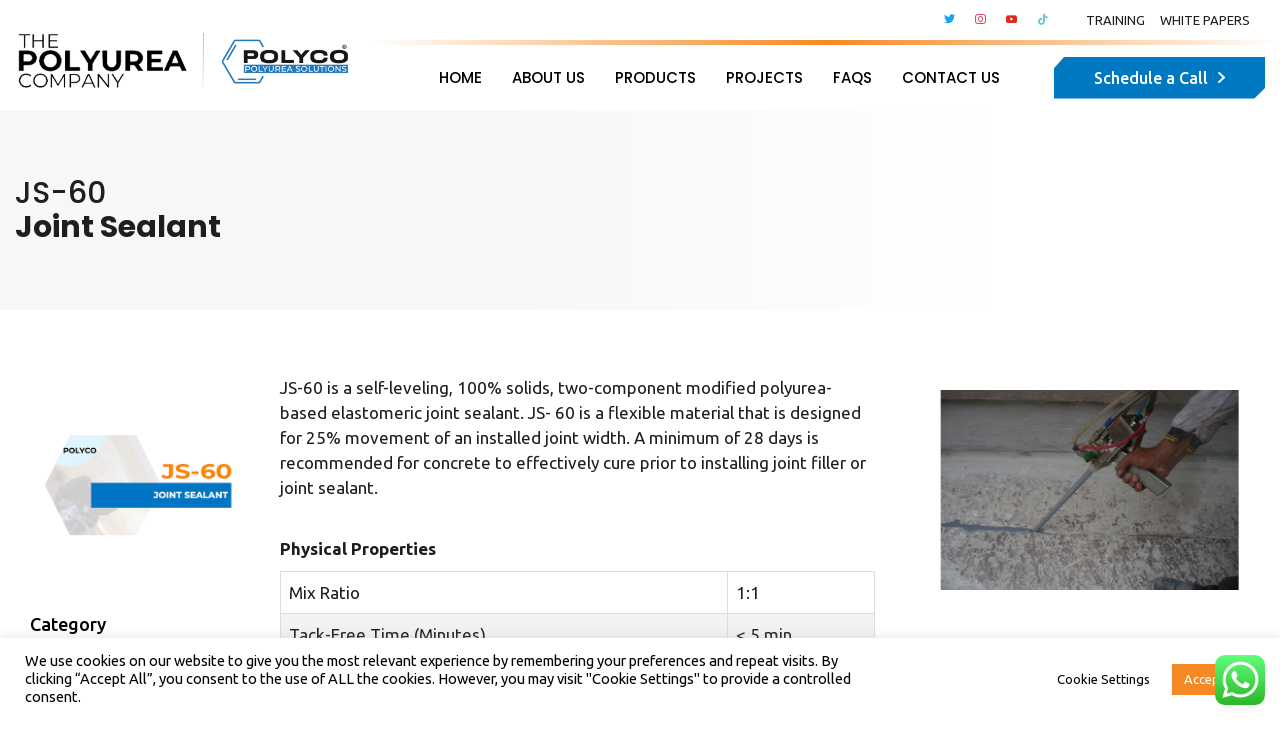

--- FILE ---
content_type: text/html; charset=UTF-8
request_url: https://thepolyureacompany.com/product/js-60-joint-sealant/
body_size: 21536
content:
<!DOCTYPE html>
<html dir="ltr" lang="en" prefix="og: https://ogp.me/ns#">
<head>
	<meta charset="UTF-8">
	<meta name="viewport" content="width=device-width, initial-scale=1, user-scalable=yes">
	<link rel="profile" href="https://gmpg.org/xfn/11">

	<title>JS-60 Joint Sealant - The Polyurea Company</title>
	<style>img:is([sizes="auto" i], [sizes^="auto," i]) { contain-intrinsic-size: 3000px 1500px }</style>
	
		<!-- All in One SEO 4.7.9.1 - aioseo.com -->
	<meta name="description" content="JS-60 is a self-leveling, 100% solids, two-component modified polyurea-based elastomeric joint sealant. Designed for 25% movement of installed joint width." />
	<meta name="robots" content="max-image-preview:large" />
	<meta name="author" content="andrew979"/>
	<link rel="canonical" href="https://thepolyureacompany.com/product/js-60-joint-sealant/" />
	<meta name="generator" content="All in One SEO (AIOSEO) 4.7.9.1" />
		<meta property="og:locale" content="en_US" />
		<meta property="og:site_name" content="The Polyurea Company -" />
		<meta property="og:type" content="article" />
		<meta property="og:title" content="JS-60 Joint Sealant - The Polyurea Company" />
		<meta property="og:description" content="JS-60 is a self-leveling, 100% solids, two-component modified polyurea-based elastomeric joint sealant. Designed for 25% movement of installed joint width." />
		<meta property="og:url" content="https://thepolyureacompany.com/product/js-60-joint-sealant/" />
		<meta property="article:published_time" content="2022-03-12T19:57:40+00:00" />
		<meta property="article:modified_time" content="2025-02-07T08:11:08+00:00" />
		<meta name="twitter:card" content="summary_large_image" />
		<meta name="twitter:title" content="JS-60 Joint Sealant - The Polyurea Company" />
		<meta name="twitter:description" content="JS-60 is a self-leveling, 100% solids, two-component modified polyurea-based elastomeric joint sealant. Designed for 25% movement of installed joint width." />
		<script type="application/ld+json" class="aioseo-schema">
			{"@context":"https:\/\/schema.org","@graph":[{"@type":"BreadcrumbList","@id":"https:\/\/thepolyureacompany.com\/product\/js-60-joint-sealant\/#breadcrumblist","itemListElement":[{"@type":"ListItem","@id":"https:\/\/thepolyureacompany.com\/#listItem","position":1,"name":"Home","item":"https:\/\/thepolyureacompany.com\/","nextItem":{"@type":"ListItem","@id":"https:\/\/thepolyureacompany.com\/product\/js-60-joint-sealant\/#listItem","name":"JS-60  Joint Sealant"}},{"@type":"ListItem","@id":"https:\/\/thepolyureacompany.com\/product\/js-60-joint-sealant\/#listItem","position":2,"name":"JS-60  Joint Sealant","previousItem":{"@type":"ListItem","@id":"https:\/\/thepolyureacompany.com\/#listItem","name":"Home"}}]},{"@type":"Organization","@id":"https:\/\/thepolyureacompany.com\/#organization","name":"The Polyurea Company","url":"https:\/\/thepolyureacompany.com\/"},{"@type":"Person","@id":"https:\/\/thepolyureacompany.com\/author\/andrew979\/#author","url":"https:\/\/thepolyureacompany.com\/author\/andrew979\/","name":"andrew979","image":{"@type":"ImageObject","@id":"https:\/\/thepolyureacompany.com\/product\/js-60-joint-sealant\/#authorImage","url":"https:\/\/secure.gravatar.com\/avatar\/3fba00bd75fb1256cc8b583cfb9a6ceb?s=96&d=mm&r=g","width":96,"height":96,"caption":"andrew979"}},{"@type":"WebPage","@id":"https:\/\/thepolyureacompany.com\/product\/js-60-joint-sealant\/#webpage","url":"https:\/\/thepolyureacompany.com\/product\/js-60-joint-sealant\/","name":"JS-60 Joint Sealant - The Polyurea Company","description":"JS-60 is a self-leveling, 100% solids, two-component modified polyurea-based elastomeric joint sealant. Designed for 25% movement of installed joint width.","inLanguage":"en","isPartOf":{"@id":"https:\/\/thepolyureacompany.com\/#website"},"breadcrumb":{"@id":"https:\/\/thepolyureacompany.com\/product\/js-60-joint-sealant\/#breadcrumblist"},"author":{"@id":"https:\/\/thepolyureacompany.com\/author\/andrew979\/#author"},"creator":{"@id":"https:\/\/thepolyureacompany.com\/author\/andrew979\/#author"},"image":{"@type":"ImageObject","url":"https:\/\/thepolyureacompany.com\/wp-content\/uploads\/2022\/03\/js-60.jpg","@id":"https:\/\/thepolyureacompany.com\/product\/js-60-joint-sealant\/#mainImage","width":1000,"height":1000,"caption":"JS-60 Joint Sealant Polyurea"},"primaryImageOfPage":{"@id":"https:\/\/thepolyureacompany.com\/product\/js-60-joint-sealant\/#mainImage"},"datePublished":"2022-03-12T19:57:40+00:00","dateModified":"2025-02-07T08:11:08+00:00"},{"@type":"WebSite","@id":"https:\/\/thepolyureacompany.com\/#website","url":"https:\/\/thepolyureacompany.com\/","name":"The Polyurea Company","inLanguage":"en","publisher":{"@id":"https:\/\/thepolyureacompany.com\/#organization"}}]}
		</script>
		<!-- All in One SEO -->

<link rel='dns-prefetch' href='//fonts.googleapis.com' />
<link rel="alternate" type="application/rss+xml" title="The Polyurea Company &raquo; Feed" href="https://thepolyureacompany.com/feed/" />
<link rel="alternate" type="application/rss+xml" title="The Polyurea Company &raquo; Comments Feed" href="https://thepolyureacompany.com/comments/feed/" />
<link rel="alternate" type="application/rss+xml" title="The Polyurea Company &raquo; JS-60  Joint Sealant Comments Feed" href="https://thepolyureacompany.com/product/js-60-joint-sealant/feed/" />
		<!-- This site uses the Google Analytics by MonsterInsights plugin v9.3.0 - Using Analytics tracking - https://www.monsterinsights.com/ -->
		<!-- Note: MonsterInsights is not currently configured on this site. The site owner needs to authenticate with Google Analytics in the MonsterInsights settings panel. -->
					<!-- No tracking code set -->
				<!-- / Google Analytics by MonsterInsights -->
		<script type="text/javascript">
/* <![CDATA[ */
window._wpemojiSettings = {"baseUrl":"https:\/\/s.w.org\/images\/core\/emoji\/15.0.3\/72x72\/","ext":".png","svgUrl":"https:\/\/s.w.org\/images\/core\/emoji\/15.0.3\/svg\/","svgExt":".svg","source":{"concatemoji":"https:\/\/thepolyureacompany.com\/wp-includes\/js\/wp-emoji-release.min.js?ver=6.7.4"}};
/*! This file is auto-generated */
!function(i,n){var o,s,e;function c(e){try{var t={supportTests:e,timestamp:(new Date).valueOf()};sessionStorage.setItem(o,JSON.stringify(t))}catch(e){}}function p(e,t,n){e.clearRect(0,0,e.canvas.width,e.canvas.height),e.fillText(t,0,0);var t=new Uint32Array(e.getImageData(0,0,e.canvas.width,e.canvas.height).data),r=(e.clearRect(0,0,e.canvas.width,e.canvas.height),e.fillText(n,0,0),new Uint32Array(e.getImageData(0,0,e.canvas.width,e.canvas.height).data));return t.every(function(e,t){return e===r[t]})}function u(e,t,n){switch(t){case"flag":return n(e,"\ud83c\udff3\ufe0f\u200d\u26a7\ufe0f","\ud83c\udff3\ufe0f\u200b\u26a7\ufe0f")?!1:!n(e,"\ud83c\uddfa\ud83c\uddf3","\ud83c\uddfa\u200b\ud83c\uddf3")&&!n(e,"\ud83c\udff4\udb40\udc67\udb40\udc62\udb40\udc65\udb40\udc6e\udb40\udc67\udb40\udc7f","\ud83c\udff4\u200b\udb40\udc67\u200b\udb40\udc62\u200b\udb40\udc65\u200b\udb40\udc6e\u200b\udb40\udc67\u200b\udb40\udc7f");case"emoji":return!n(e,"\ud83d\udc26\u200d\u2b1b","\ud83d\udc26\u200b\u2b1b")}return!1}function f(e,t,n){var r="undefined"!=typeof WorkerGlobalScope&&self instanceof WorkerGlobalScope?new OffscreenCanvas(300,150):i.createElement("canvas"),a=r.getContext("2d",{willReadFrequently:!0}),o=(a.textBaseline="top",a.font="600 32px Arial",{});return e.forEach(function(e){o[e]=t(a,e,n)}),o}function t(e){var t=i.createElement("script");t.src=e,t.defer=!0,i.head.appendChild(t)}"undefined"!=typeof Promise&&(o="wpEmojiSettingsSupports",s=["flag","emoji"],n.supports={everything:!0,everythingExceptFlag:!0},e=new Promise(function(e){i.addEventListener("DOMContentLoaded",e,{once:!0})}),new Promise(function(t){var n=function(){try{var e=JSON.parse(sessionStorage.getItem(o));if("object"==typeof e&&"number"==typeof e.timestamp&&(new Date).valueOf()<e.timestamp+604800&&"object"==typeof e.supportTests)return e.supportTests}catch(e){}return null}();if(!n){if("undefined"!=typeof Worker&&"undefined"!=typeof OffscreenCanvas&&"undefined"!=typeof URL&&URL.createObjectURL&&"undefined"!=typeof Blob)try{var e="postMessage("+f.toString()+"("+[JSON.stringify(s),u.toString(),p.toString()].join(",")+"));",r=new Blob([e],{type:"text/javascript"}),a=new Worker(URL.createObjectURL(r),{name:"wpTestEmojiSupports"});return void(a.onmessage=function(e){c(n=e.data),a.terminate(),t(n)})}catch(e){}c(n=f(s,u,p))}t(n)}).then(function(e){for(var t in e)n.supports[t]=e[t],n.supports.everything=n.supports.everything&&n.supports[t],"flag"!==t&&(n.supports.everythingExceptFlag=n.supports.everythingExceptFlag&&n.supports[t]);n.supports.everythingExceptFlag=n.supports.everythingExceptFlag&&!n.supports.flag,n.DOMReady=!1,n.readyCallback=function(){n.DOMReady=!0}}).then(function(){return e}).then(function(){var e;n.supports.everything||(n.readyCallback(),(e=n.source||{}).concatemoji?t(e.concatemoji):e.wpemoji&&e.twemoji&&(t(e.twemoji),t(e.wpemoji)))}))}((window,document),window._wpemojiSettings);
/* ]]> */
</script>
<link rel='stylesheet' id='ht_ctc_main_css-css' href='https://thepolyureacompany.com/wp-content/plugins/click-to-chat-for-whatsapp/new/inc/assets/css/main.css?ver=4.17' type='text/css' media='all' />
<style id='wp-emoji-styles-inline-css' type='text/css'>

	img.wp-smiley, img.emoji {
		display: inline !important;
		border: none !important;
		box-shadow: none !important;
		height: 1em !important;
		width: 1em !important;
		margin: 0 0.07em !important;
		vertical-align: -0.1em !important;
		background: none !important;
		padding: 0 !important;
	}
</style>
<link rel='stylesheet' id='wpzoom-social-icons-block-style-css' href='https://thepolyureacompany.com/wp-content/plugins/social-icons-widget-by-wpzoom/block/dist/style-wpzoom-social-icons.css?ver=4.3.4' type='text/css' media='all' />
<style id='classic-theme-styles-inline-css' type='text/css'>
/*! This file is auto-generated */
.wp-block-button__link{color:#fff;background-color:#32373c;border-radius:9999px;box-shadow:none;text-decoration:none;padding:calc(.667em + 2px) calc(1.333em + 2px);font-size:1.125em}.wp-block-file__button{background:#32373c;color:#fff;text-decoration:none}
</style>
<style id='global-styles-inline-css' type='text/css'>
:root{--wp--preset--aspect-ratio--square: 1;--wp--preset--aspect-ratio--4-3: 4/3;--wp--preset--aspect-ratio--3-4: 3/4;--wp--preset--aspect-ratio--3-2: 3/2;--wp--preset--aspect-ratio--2-3: 2/3;--wp--preset--aspect-ratio--16-9: 16/9;--wp--preset--aspect-ratio--9-16: 9/16;--wp--preset--color--black: #000000;--wp--preset--color--cyan-bluish-gray: #abb8c3;--wp--preset--color--white: #ffffff;--wp--preset--color--pale-pink: #f78da7;--wp--preset--color--vivid-red: #cf2e2e;--wp--preset--color--luminous-vivid-orange: #ff6900;--wp--preset--color--luminous-vivid-amber: #fcb900;--wp--preset--color--light-green-cyan: #7bdcb5;--wp--preset--color--vivid-green-cyan: #00d084;--wp--preset--color--pale-cyan-blue: #8ed1fc;--wp--preset--color--vivid-cyan-blue: #0693e3;--wp--preset--color--vivid-purple: #9b51e0;--wp--preset--gradient--vivid-cyan-blue-to-vivid-purple: linear-gradient(135deg,rgba(6,147,227,1) 0%,rgb(155,81,224) 100%);--wp--preset--gradient--light-green-cyan-to-vivid-green-cyan: linear-gradient(135deg,rgb(122,220,180) 0%,rgb(0,208,130) 100%);--wp--preset--gradient--luminous-vivid-amber-to-luminous-vivid-orange: linear-gradient(135deg,rgba(252,185,0,1) 0%,rgba(255,105,0,1) 100%);--wp--preset--gradient--luminous-vivid-orange-to-vivid-red: linear-gradient(135deg,rgba(255,105,0,1) 0%,rgb(207,46,46) 100%);--wp--preset--gradient--very-light-gray-to-cyan-bluish-gray: linear-gradient(135deg,rgb(238,238,238) 0%,rgb(169,184,195) 100%);--wp--preset--gradient--cool-to-warm-spectrum: linear-gradient(135deg,rgb(74,234,220) 0%,rgb(151,120,209) 20%,rgb(207,42,186) 40%,rgb(238,44,130) 60%,rgb(251,105,98) 80%,rgb(254,248,76) 100%);--wp--preset--gradient--blush-light-purple: linear-gradient(135deg,rgb(255,206,236) 0%,rgb(152,150,240) 100%);--wp--preset--gradient--blush-bordeaux: linear-gradient(135deg,rgb(254,205,165) 0%,rgb(254,45,45) 50%,rgb(107,0,62) 100%);--wp--preset--gradient--luminous-dusk: linear-gradient(135deg,rgb(255,203,112) 0%,rgb(199,81,192) 50%,rgb(65,88,208) 100%);--wp--preset--gradient--pale-ocean: linear-gradient(135deg,rgb(255,245,203) 0%,rgb(182,227,212) 50%,rgb(51,167,181) 100%);--wp--preset--gradient--electric-grass: linear-gradient(135deg,rgb(202,248,128) 0%,rgb(113,206,126) 100%);--wp--preset--gradient--midnight: linear-gradient(135deg,rgb(2,3,129) 0%,rgb(40,116,252) 100%);--wp--preset--font-size--small: 13px;--wp--preset--font-size--medium: 20px;--wp--preset--font-size--large: 36px;--wp--preset--font-size--x-large: 42px;--wp--preset--spacing--20: 0.44rem;--wp--preset--spacing--30: 0.67rem;--wp--preset--spacing--40: 1rem;--wp--preset--spacing--50: 1.5rem;--wp--preset--spacing--60: 2.25rem;--wp--preset--spacing--70: 3.38rem;--wp--preset--spacing--80: 5.06rem;--wp--preset--shadow--natural: 6px 6px 9px rgba(0, 0, 0, 0.2);--wp--preset--shadow--deep: 12px 12px 50px rgba(0, 0, 0, 0.4);--wp--preset--shadow--sharp: 6px 6px 0px rgba(0, 0, 0, 0.2);--wp--preset--shadow--outlined: 6px 6px 0px -3px rgba(255, 255, 255, 1), 6px 6px rgba(0, 0, 0, 1);--wp--preset--shadow--crisp: 6px 6px 0px rgba(0, 0, 0, 1);}:where(.is-layout-flex){gap: 0.5em;}:where(.is-layout-grid){gap: 0.5em;}body .is-layout-flex{display: flex;}.is-layout-flex{flex-wrap: wrap;align-items: center;}.is-layout-flex > :is(*, div){margin: 0;}body .is-layout-grid{display: grid;}.is-layout-grid > :is(*, div){margin: 0;}:where(.wp-block-columns.is-layout-flex){gap: 2em;}:where(.wp-block-columns.is-layout-grid){gap: 2em;}:where(.wp-block-post-template.is-layout-flex){gap: 1.25em;}:where(.wp-block-post-template.is-layout-grid){gap: 1.25em;}.has-black-color{color: var(--wp--preset--color--black) !important;}.has-cyan-bluish-gray-color{color: var(--wp--preset--color--cyan-bluish-gray) !important;}.has-white-color{color: var(--wp--preset--color--white) !important;}.has-pale-pink-color{color: var(--wp--preset--color--pale-pink) !important;}.has-vivid-red-color{color: var(--wp--preset--color--vivid-red) !important;}.has-luminous-vivid-orange-color{color: var(--wp--preset--color--luminous-vivid-orange) !important;}.has-luminous-vivid-amber-color{color: var(--wp--preset--color--luminous-vivid-amber) !important;}.has-light-green-cyan-color{color: var(--wp--preset--color--light-green-cyan) !important;}.has-vivid-green-cyan-color{color: var(--wp--preset--color--vivid-green-cyan) !important;}.has-pale-cyan-blue-color{color: var(--wp--preset--color--pale-cyan-blue) !important;}.has-vivid-cyan-blue-color{color: var(--wp--preset--color--vivid-cyan-blue) !important;}.has-vivid-purple-color{color: var(--wp--preset--color--vivid-purple) !important;}.has-black-background-color{background-color: var(--wp--preset--color--black) !important;}.has-cyan-bluish-gray-background-color{background-color: var(--wp--preset--color--cyan-bluish-gray) !important;}.has-white-background-color{background-color: var(--wp--preset--color--white) !important;}.has-pale-pink-background-color{background-color: var(--wp--preset--color--pale-pink) !important;}.has-vivid-red-background-color{background-color: var(--wp--preset--color--vivid-red) !important;}.has-luminous-vivid-orange-background-color{background-color: var(--wp--preset--color--luminous-vivid-orange) !important;}.has-luminous-vivid-amber-background-color{background-color: var(--wp--preset--color--luminous-vivid-amber) !important;}.has-light-green-cyan-background-color{background-color: var(--wp--preset--color--light-green-cyan) !important;}.has-vivid-green-cyan-background-color{background-color: var(--wp--preset--color--vivid-green-cyan) !important;}.has-pale-cyan-blue-background-color{background-color: var(--wp--preset--color--pale-cyan-blue) !important;}.has-vivid-cyan-blue-background-color{background-color: var(--wp--preset--color--vivid-cyan-blue) !important;}.has-vivid-purple-background-color{background-color: var(--wp--preset--color--vivid-purple) !important;}.has-black-border-color{border-color: var(--wp--preset--color--black) !important;}.has-cyan-bluish-gray-border-color{border-color: var(--wp--preset--color--cyan-bluish-gray) !important;}.has-white-border-color{border-color: var(--wp--preset--color--white) !important;}.has-pale-pink-border-color{border-color: var(--wp--preset--color--pale-pink) !important;}.has-vivid-red-border-color{border-color: var(--wp--preset--color--vivid-red) !important;}.has-luminous-vivid-orange-border-color{border-color: var(--wp--preset--color--luminous-vivid-orange) !important;}.has-luminous-vivid-amber-border-color{border-color: var(--wp--preset--color--luminous-vivid-amber) !important;}.has-light-green-cyan-border-color{border-color: var(--wp--preset--color--light-green-cyan) !important;}.has-vivid-green-cyan-border-color{border-color: var(--wp--preset--color--vivid-green-cyan) !important;}.has-pale-cyan-blue-border-color{border-color: var(--wp--preset--color--pale-cyan-blue) !important;}.has-vivid-cyan-blue-border-color{border-color: var(--wp--preset--color--vivid-cyan-blue) !important;}.has-vivid-purple-border-color{border-color: var(--wp--preset--color--vivid-purple) !important;}.has-vivid-cyan-blue-to-vivid-purple-gradient-background{background: var(--wp--preset--gradient--vivid-cyan-blue-to-vivid-purple) !important;}.has-light-green-cyan-to-vivid-green-cyan-gradient-background{background: var(--wp--preset--gradient--light-green-cyan-to-vivid-green-cyan) !important;}.has-luminous-vivid-amber-to-luminous-vivid-orange-gradient-background{background: var(--wp--preset--gradient--luminous-vivid-amber-to-luminous-vivid-orange) !important;}.has-luminous-vivid-orange-to-vivid-red-gradient-background{background: var(--wp--preset--gradient--luminous-vivid-orange-to-vivid-red) !important;}.has-very-light-gray-to-cyan-bluish-gray-gradient-background{background: var(--wp--preset--gradient--very-light-gray-to-cyan-bluish-gray) !important;}.has-cool-to-warm-spectrum-gradient-background{background: var(--wp--preset--gradient--cool-to-warm-spectrum) !important;}.has-blush-light-purple-gradient-background{background: var(--wp--preset--gradient--blush-light-purple) !important;}.has-blush-bordeaux-gradient-background{background: var(--wp--preset--gradient--blush-bordeaux) !important;}.has-luminous-dusk-gradient-background{background: var(--wp--preset--gradient--luminous-dusk) !important;}.has-pale-ocean-gradient-background{background: var(--wp--preset--gradient--pale-ocean) !important;}.has-electric-grass-gradient-background{background: var(--wp--preset--gradient--electric-grass) !important;}.has-midnight-gradient-background{background: var(--wp--preset--gradient--midnight) !important;}.has-small-font-size{font-size: var(--wp--preset--font-size--small) !important;}.has-medium-font-size{font-size: var(--wp--preset--font-size--medium) !important;}.has-large-font-size{font-size: var(--wp--preset--font-size--large) !important;}.has-x-large-font-size{font-size: var(--wp--preset--font-size--x-large) !important;}
:where(.wp-block-post-template.is-layout-flex){gap: 1.25em;}:where(.wp-block-post-template.is-layout-grid){gap: 1.25em;}
:where(.wp-block-columns.is-layout-flex){gap: 2em;}:where(.wp-block-columns.is-layout-grid){gap: 2em;}
:root :where(.wp-block-pullquote){font-size: 1.5em;line-height: 1.6;}
</style>
<link rel='stylesheet' id='contact-form-7-css' href='https://thepolyureacompany.com/wp-content/plugins/contact-form-7/includes/css/styles.css?ver=6.0.4' type='text/css' media='all' />
<link rel='stylesheet' id='cookie-law-info-css' href='https://thepolyureacompany.com/wp-content/plugins/cookie-law-info/legacy/public/css/cookie-law-info-public.css?ver=3.2.8' type='text/css' media='all' />
<link rel='stylesheet' id='cookie-law-info-gdpr-css' href='https://thepolyureacompany.com/wp-content/plugins/cookie-law-info/legacy/public/css/cookie-law-info-gdpr.css?ver=3.2.8' type='text/css' media='all' />
<link rel='stylesheet' id='swiper-css' href='https://thepolyureacompany.com/wp-content/plugins/elementor/assets/lib/swiper/v8/css/swiper.min.css?ver=8.4.5' type='text/css' media='all' />
<link rel='stylesheet' id='qode-essential-addons-style-css' href='https://thepolyureacompany.com/wp-content/plugins/qode-essential-addons/assets/css/main.min.css?ver=1.6.5' type='text/css' media='all' />
<link rel='stylesheet' id='qi-google-fonts-css' href='https://fonts.googleapis.com/css?family=DM+Sans%3A400%2C500%2C600%2C700%7CPoppins%3A400%2C500%2C600%2C700%7CUbuntu%3A400%2C500%2C600%2C700&#038;subset=latin-ext&#038;display=swap&#038;ver=1.0.0' type='text/css' media='all' />
<link rel='stylesheet' id='qi-grid-css' href='https://thepolyureacompany.com/wp-content/themes/qi/assets/css/grid.min.css?ver=1.3' type='text/css' media='all' />
<link rel='stylesheet' id='qi-main-css' href='https://thepolyureacompany.com/wp-content/themes/qi/assets/css/main.min.css?ver=1.3' type='text/css' media='all' />
<style id='qi-main-inline-css' type='text/css'>
input[type="submit"], button[type="submit"], .qodef-theme-button.qodef--filled, button.qodef-theme-button.qodef--filled, #qodef-woo-page .added_to_cart, #qodef-woo-page .button, .qodef-woo-shortcode .added_to_cart, .qodef-woo-shortcode .button, .widget.woocommerce .button, .woocommerce-page div.woocommerce>.return-to-shop a, .woocommerce-account .button, #qodef-page-header .widget.woocommerce.widget_shopping_cart .buttons a, .widget.woocommerce.widget_shopping_cart .buttons a { color: #ffffff;font-family: "Ubuntu";background-color: #0079c2;border-color: #0079c2;padding: 5px 40px;}input[type="submit"]:hover, button[type="submit"]:hover, input[type="submit"]:focus, button[type="submit"]:focus, .qodef-theme-button.qodef--filled:hover, button.qodef-theme-button.qodef--filled:hover, .qodef-theme-button.qodef--filled:focus, button.qodef-theme-button.qodef--filled:focus, #qodef-woo-page .added_to_cart:hover, #qodef-woo-page .button:hover, .qodef-woo-shortcode .added_to_cart:hover, .qodef-woo-shortcode .button:hover, .widget.woocommerce .button:hover, #qodef-woo-page .added_to_cart:focus, #qodef-woo-page .button:focus, .qodef-woo-shortcode .added_to_cart:focus, .qodef-woo-shortcode .button:focus, .widget.woocommerce .button:focus, .woocommerce-page div.woocommerce>.return-to-shop a:hover, .woocommerce-page div.woocommerce>.return-to-shop a:focus, .woocommerce-account .button:hover, .woocommerce-account .button:focus, #qodef-page-header .widget.woocommerce.widget_shopping_cart .buttons a:hover, .widget.woocommerce.widget_shopping_cart .buttons a:hover { color: #ffffff;background-color: #f59035;border-color: #f59035;}#qodef-page-footer-top-area-inner { padding-top: 0px;padding-bottom: 0px;padding-left: 0px !important;padding-right: 0px !important;}#qodef-page-inner { padding: 0;}@media only screen and (max-width: 1024px) { #qodef-page-inner { padding: 0;}}#qodef-page-wrapper { padding: 0;}.qodef-header--fixed-display #qodef-page-header { padding: 0;}@media only screen and (max-width: 1024px) { #qodef-page-wrapper { padding: 0;}}#qodef-top-area { background-color: #ffffff;}#qodef-page-header .qodef-header-logo-link { height: 50px;}#qodef-page-mobile-header .qodef-mobile-header-logo-link { height: 45px;}#qodef-page-header .widget.woocommerce.widget_shopping_cart .widgettitle { color: #000000;font-family: "Poppins";font-size: 15px;font-weight: 500;text-transform: uppercase;}.qodef-header-navigation> ul > li > a, #qodef-page-header .widget_qode_essential_addons_icon_svg .qodef-m-text { color: #000000;font-family: "Poppins";font-size: 15px;font-weight: 500;text-transform: uppercase;}.qodef-header-navigation> ul > li > a:hover, .qodef-header-navigation> ul > li > a:focus { color: #0079c1;text-decoration: none;}.qodef-header-navigation> ul > li.current-menu-ancestor > a, .qodef-header-navigation> ul > li.current-menu-item > a { color: #0079c1;text-decoration: none;}.qodef-header-navigation> ul > li { margin-left: 5px;margin-right: 5px;}.qodef-page-title { height: 200px;background-color: #f7f7f7;}body { font-family: "Ubuntu";}.mfp-bottom-bar .mfp-counter, .mfp-bottom-bar .mfp-title { font-family: "Ubuntu";}p { margin-top: 0px;margin-bottom: 16px;}h1, .qodef-h1 { font-family: "Poppins";font-size: 50px;font-weight: 800;margin-top: 0px;margin-bottom: 16px;}h2, .qodef-h2 { font-family: "Poppins";font-size: 40px;margin-top: 0px;margin-bottom: 16px;}#qodef-woo-page.qodef--checkout #customer_details h3, #qodef-woo-page.qodef--checkout #order_review_heading { font-family: "Poppins";font-size: 40px;}h3, .qodef-h3 { font-family: "Poppins";font-size: 35px;margin-top: 0px;margin-bottom: 16px;}#qodef-woo-page.qodef--single .woocommerce-Reviews .woocommerce-Reviews-title, #qodef-woo-page.qodef--single #review_form .comment-reply-title, #qodef-woo-page.qodef--cart .cart_totals > h2, #qodef-woo-page.qodef--cart .cross-sells > h2, .woocommerce-page div.woocommerce > .cart-empty, body[class*="theme-qi"] #qodef-related-posts .qodef-m-title { font-family: "Poppins";font-size: 35px;}h4, .qodef-h4 { font-family: "Poppins";font-size: 30px;margin-top: 0px;margin-bottom: 16px;}h5, .qodef-h5 { font-family: "Poppins";font-size: 25px;margin-top: 0px;margin-bottom: 16px;}.woocommerce-page div.woocommerce .shop_table th, #qodef-woo-page.qodef--cart .shop_table td.product-name a { font-family: "Poppins";font-size: 25px;}#qodef-woo-page.qodef--single .woocommerce-tabs .wc-tabs li a { font-family: "Poppins";font-size: 25px;}h6, .qodef-h6 { font-family: "Poppins";font-size: 15px;letter-spacing: 2px;text-transform: uppercase;margin-top: 0px;margin-bottom: 16px;}#qodef-page-sidebar .widget.widget_recent_entries ul li a, #qodef-page-sidebar .wp-block-latest-posts li a, #qodef-page-wrapper .widget.woocommerce a .product-title, #qodef-woo-page.qodef--single .shop_attributes th, #qodef-woo-page.qodef--single .woocommerce-Reviews .woocommerce-review__author { font-family: "Poppins";font-size: 15px;letter-spacing: 2px;text-transform: uppercase;}.qodef-header--standard #qodef-page-header { height: 70px;}.qodef-header--standard #qodef-page-header-inner { padding-left: 0px;padding-right: 0px;}.qodef-mobile-header--standard #qodef-page-mobile-header-inner { padding-left: 25px;padding-right: 25px;}.qodef-mobile-header--standard .qodef-mobile-header-navigation > ul:not(.qodef-content-grid) { padding-left: 25px;padding-right: 25px;}
</style>
<link rel='stylesheet' id='qi-style-css' href='https://thepolyureacompany.com/wp-content/themes/qi/style.css?ver=1.3' type='text/css' media='all' />
<link rel='stylesheet' id='wpzoom-social-icons-socicon-css' href='https://thepolyureacompany.com/wp-content/plugins/social-icons-widget-by-wpzoom/assets/css/wpzoom-socicon.css?ver=1740062051' type='text/css' media='all' />
<link rel='stylesheet' id='wpzoom-social-icons-genericons-css' href='https://thepolyureacompany.com/wp-content/plugins/social-icons-widget-by-wpzoom/assets/css/genericons.css?ver=1740062051' type='text/css' media='all' />
<link rel='stylesheet' id='wpzoom-social-icons-academicons-css' href='https://thepolyureacompany.com/wp-content/plugins/social-icons-widget-by-wpzoom/assets/css/academicons.min.css?ver=1740062051' type='text/css' media='all' />
<link rel='stylesheet' id='wpzoom-social-icons-font-awesome-3-css' href='https://thepolyureacompany.com/wp-content/plugins/social-icons-widget-by-wpzoom/assets/css/font-awesome-3.min.css?ver=1740062051' type='text/css' media='all' />
<link rel='stylesheet' id='dashicons-css' href='https://thepolyureacompany.com/wp-includes/css/dashicons.min.css?ver=6.7.4' type='text/css' media='all' />
<link rel='stylesheet' id='wpzoom-social-icons-styles-css' href='https://thepolyureacompany.com/wp-content/plugins/social-icons-widget-by-wpzoom/assets/css/wpzoom-social-icons-styles.css?ver=1740062051' type='text/css' media='all' />
<link rel='stylesheet' id='qode-essential-addons-elementor-css' href='https://thepolyureacompany.com/wp-content/plugins/qode-essential-addons/inc/plugins/elementor/assets/css/elementor.min.css?ver=6.7.4' type='text/css' media='all' />
<link rel='stylesheet' id='elementor-icons-css' href='https://thepolyureacompany.com/wp-content/plugins/elementor/assets/lib/eicons/css/elementor-icons.min.css?ver=5.35.0' type='text/css' media='all' />
<link rel='stylesheet' id='elementor-frontend-css' href='https://thepolyureacompany.com/wp-content/plugins/elementor/assets/css/frontend.min.css?ver=3.27.6' type='text/css' media='all' />
<link rel='stylesheet' id='elementor-post-7102-css' href='https://thepolyureacompany.com/wp-content/uploads/elementor/css/post-7102.css?ver=1740062321' type='text/css' media='all' />
<link rel='stylesheet' id='font-awesome-5-all-css' href='https://thepolyureacompany.com/wp-content/plugins/elementor/assets/lib/font-awesome/css/all.min.css?ver=3.27.6' type='text/css' media='all' />
<link rel='stylesheet' id='font-awesome-4-shim-css' href='https://thepolyureacompany.com/wp-content/plugins/elementor/assets/lib/font-awesome/css/v4-shims.min.css?ver=3.27.6' type='text/css' media='all' />
<link rel='stylesheet' id='widget-image-css' href='https://thepolyureacompany.com/wp-content/plugins/elementor/assets/css/widget-image.min.css?ver=3.27.6' type='text/css' media='all' />
<link rel='stylesheet' id='widget-heading-css' href='https://thepolyureacompany.com/wp-content/plugins/elementor/assets/css/widget-heading.min.css?ver=3.27.6' type='text/css' media='all' />
<link rel='stylesheet' id='widget-text-editor-css' href='https://thepolyureacompany.com/wp-content/plugins/elementor/assets/css/widget-text-editor.min.css?ver=3.27.6' type='text/css' media='all' />
<link rel='stylesheet' id='elementor-post-8526-css' href='https://thepolyureacompany.com/wp-content/uploads/elementor/css/post-8526.css?ver=1740110548' type='text/css' media='all' />
<link rel='stylesheet' id='eael-general-css' href='https://thepolyureacompany.com/wp-content/plugins/essential-addons-for-elementor-lite/assets/front-end/css/view/general.min.css?ver=6.1.4' type='text/css' media='all' />
<link rel='preload' as='font'  id='wpzoom-social-icons-font-academicons-woff2-css' href='https://thepolyureacompany.com/wp-content/plugins/social-icons-widget-by-wpzoom/assets/font/academicons.woff2?v=1.9.2'  type='font/woff2' crossorigin />
<link rel='preload' as='font'  id='wpzoom-social-icons-font-fontawesome-3-woff2-css' href='https://thepolyureacompany.com/wp-content/plugins/social-icons-widget-by-wpzoom/assets/font/fontawesome-webfont.woff2?v=4.7.0'  type='font/woff2' crossorigin />
<link rel='preload' as='font'  id='wpzoom-social-icons-font-genericons-woff-css' href='https://thepolyureacompany.com/wp-content/plugins/social-icons-widget-by-wpzoom/assets/font/Genericons.woff'  type='font/woff' crossorigin />
<link rel='preload' as='font'  id='wpzoom-social-icons-font-socicon-woff2-css' href='https://thepolyureacompany.com/wp-content/plugins/social-icons-widget-by-wpzoom/assets/font/socicon.woff2?v=4.3.4'  type='font/woff2' crossorigin />
<link rel='stylesheet' id='google-fonts-1-css' href='https://fonts.googleapis.com/css?family=Poppins%3A100%2C100italic%2C200%2C200italic%2C300%2C300italic%2C400%2C400italic%2C500%2C500italic%2C600%2C600italic%2C700%2C700italic%2C800%2C800italic%2C900%2C900italic%7CUbuntu%3A100%2C100italic%2C200%2C200italic%2C300%2C300italic%2C400%2C400italic%2C500%2C500italic%2C600%2C600italic%2C700%2C700italic%2C800%2C800italic%2C900%2C900italic&#038;display=auto&#038;ver=6.7.4' type='text/css' media='all' />
<link rel='stylesheet' id='elementor-icons-shared-0-css' href='https://thepolyureacompany.com/wp-content/plugins/elementor/assets/lib/font-awesome/css/fontawesome.min.css?ver=5.15.3' type='text/css' media='all' />
<link rel='stylesheet' id='elementor-icons-fa-solid-css' href='https://thepolyureacompany.com/wp-content/plugins/elementor/assets/lib/font-awesome/css/solid.min.css?ver=5.15.3' type='text/css' media='all' />
<link rel="preconnect" href="https://fonts.gstatic.com/" crossorigin><script type="text/javascript" src="https://thepolyureacompany.com/wp-includes/js/jquery/jquery.min.js?ver=3.7.1" id="jquery-core-js"></script>
<script type="text/javascript" src="https://thepolyureacompany.com/wp-includes/js/jquery/jquery-migrate.min.js?ver=3.4.1" id="jquery-migrate-js"></script>
<script type="text/javascript" id="cookie-law-info-js-extra">
/* <![CDATA[ */
var Cli_Data = {"nn_cookie_ids":[],"cookielist":[],"non_necessary_cookies":[],"ccpaEnabled":"","ccpaRegionBased":"","ccpaBarEnabled":"","strictlyEnabled":["necessary","obligatoire"],"ccpaType":"gdpr","js_blocking":"1","custom_integration":"","triggerDomRefresh":"","secure_cookies":""};
var cli_cookiebar_settings = {"animate_speed_hide":"500","animate_speed_show":"500","background":"#ffffff","border":"#b1a6a6c2","border_on":"","button_1_button_colour":"#61a229","button_1_button_hover":"#4e8221","button_1_link_colour":"#fff","button_1_as_button":"1","button_1_new_win":"","button_2_button_colour":"#333","button_2_button_hover":"#292929","button_2_link_colour":"#444","button_2_as_button":"","button_2_hidebar":"","button_3_button_colour":"#dedfe0","button_3_button_hover":"#b2b2b3","button_3_link_colour":"#333333","button_3_as_button":"1","button_3_new_win":"","button_4_button_colour":"#ffffff","button_4_button_hover":"#cccccc","button_4_link_colour":"#000000","button_4_as_button":"1","button_7_button_colour":"#f58924","button_7_button_hover":"#c46e1d","button_7_link_colour":"#ffffff","button_7_as_button":"1","button_7_new_win":"","font_family":"inherit","header_fix":"","notify_animate_hide":"1","notify_animate_show":"","notify_div_id":"#cookie-law-info-bar","notify_position_horizontal":"right","notify_position_vertical":"bottom","scroll_close":"","scroll_close_reload":"","accept_close_reload":"","reject_close_reload":"","showagain_tab":"","showagain_background":"#fff","showagain_border":"#000","showagain_div_id":"#cookie-law-info-again","showagain_x_position":"100px","text":"#000000","show_once_yn":"","show_once":"10000","logging_on":"","as_popup":"","popup_overlay":"1","bar_heading_text":"","cookie_bar_as":"banner","popup_showagain_position":"bottom-right","widget_position":"left"};
var log_object = {"ajax_url":"https:\/\/thepolyureacompany.com\/wp-admin\/admin-ajax.php"};
/* ]]> */
</script>
<script type="text/javascript" src="https://thepolyureacompany.com/wp-content/plugins/cookie-law-info/legacy/public/js/cookie-law-info-public.js?ver=3.2.8" id="cookie-law-info-js"></script>
<script type="text/javascript" src="https://thepolyureacompany.com/wp-content/plugins/elementor/assets/lib/font-awesome/js/v4-shims.min.js?ver=3.27.6" id="font-awesome-4-shim-js"></script>
<link rel="https://api.w.org/" href="https://thepolyureacompany.com/wp-json/" /><link rel="alternate" title="JSON" type="application/json" href="https://thepolyureacompany.com/wp-json/wp/v2/portfolio-item/8526" /><meta name="generator" content="WordPress 6.7.4" />
<link rel='shortlink' href='https://thepolyureacompany.com/?p=8526' />
<link rel="alternate" title="oEmbed (JSON)" type="application/json+oembed" href="https://thepolyureacompany.com/wp-json/oembed/1.0/embed?url=https%3A%2F%2Fthepolyureacompany.com%2Fproduct%2Fjs-60-joint-sealant%2F" />
<link rel="alternate" title="oEmbed (XML)" type="text/xml+oembed" href="https://thepolyureacompany.com/wp-json/oembed/1.0/embed?url=https%3A%2F%2Fthepolyureacompany.com%2Fproduct%2Fjs-60-joint-sealant%2F&#038;format=xml" />
<meta name="generator" content="Elementor 3.27.6; features: additional_custom_breakpoints; settings: css_print_method-external, google_font-enabled, font_display-auto">
			<style>
				.e-con.e-parent:nth-of-type(n+4):not(.e-lazyloaded):not(.e-no-lazyload),
				.e-con.e-parent:nth-of-type(n+4):not(.e-lazyloaded):not(.e-no-lazyload) * {
					background-image: none !important;
				}
				@media screen and (max-height: 1024px) {
					.e-con.e-parent:nth-of-type(n+3):not(.e-lazyloaded):not(.e-no-lazyload),
					.e-con.e-parent:nth-of-type(n+3):not(.e-lazyloaded):not(.e-no-lazyload) * {
						background-image: none !important;
					}
				}
				@media screen and (max-height: 640px) {
					.e-con.e-parent:nth-of-type(n+2):not(.e-lazyloaded):not(.e-no-lazyload),
					.e-con.e-parent:nth-of-type(n+2):not(.e-lazyloaded):not(.e-no-lazyload) * {
						background-image: none !important;
					}
				}
			</style>
			<link rel="icon" href="https://thepolyureacompany.com/wp-content/uploads/2022/03/cropped-polyurea-logo-32x32.png" sizes="32x32" />
<link rel="icon" href="https://thepolyureacompany.com/wp-content/uploads/2022/03/cropped-polyurea-logo-192x192.png" sizes="192x192" />
<link rel="apple-touch-icon" href="https://thepolyureacompany.com/wp-content/uploads/2022/03/cropped-polyurea-logo-180x180.png" />
<meta name="msapplication-TileImage" content="https://thepolyureacompany.com/wp-content/uploads/2022/03/cropped-polyurea-logo-270x270.png" />
		<style type="text/css" id="wp-custom-css">
			@media (min-width: 1250px) {
	.qodef-content-grid {
    width: 1250px;
}
}
.topfiaya { margin-top: -10% !important; z-index: 99999; } .topfiaya .elementor-icon-box-title { margin-bottom: 0px !important; } .topfiaya:before { position: absolute; content: ''; background-color: #ffffff; top: -6px; left: 0; width: 100%; height: 100%; display: block; -webkit-transform: skewY(1.5deg); -ms-transform: skewY(1.5deg); transform: skewY(1.5deg); border-radius: 6px; transform-origin: right top; } 
.topfiaya h5 { color: white !important; } 
.elementor-1071 .elementor-element.elementor-element-e357a7a > .elementor-element-populated {
    transform: skew(
2deg
, 
1.4deg
) !important;
    border-radius: 5px;
}
#qodef-top-area-inner .menu {
	    display: flex;
}
#qodef-top-area-inner .menu li  {
    margin: 0px !important;
    padding-bottom: 0px !important;
    margin-right: 15px !important;
	text-transform: uppercase;
    font-size: 13px;
}
#qodef-top-area-inner .widget ul li {
    margin: 0px;
}
#zoom-social-icons-widget-2 {
    margin-top: 7px !important;
}
#qodef-page-header .qodef-header-logo-link {
      height: 75px;
    margin-top: -35px;
    max-height: 150px !important;
}
#qodef-top-area {
    z-index: 0;
}
header {
       border-top: 5px;
    border-style: solid;
    border-image: linear-gradient(to right, #0858a200 29%, #f58924, #fff) 1;
    border-bottom: 0px !important;
    border-left: 0px !important;
    border-right: 0px !important;
}
.qodef-theme-button.qodef--filled, button.qodef-theme-button.qodef--filled {
	    clip-path: polygon(5% 0%, 100% 0, 100% 75%, 95% 100%, 0 100%, 0% 28%);
}
.elementor-button {
clip-path: polygon(5% 0%, 100% 0, 100% 75%, 95% 100%, 0 100%, 0% 28%);
    padding: 13.5px 40px;
}
.whitebtn .elementor-button-link {
	clip-path: none;
}

.qodef-mobile-header-opener svg.qodef--initial {
    color: black;
}
.qodef-mobile-header-opener {
	    background: transparent !important;
}
.elementor-widget-animated-headline h5 {
	    margin: 0px;
}
.thenewboxes .elementor-image-box-img {
	    background: #f58d2f;
    padding: 25px;
  clip-path: polygon(30% 0%, 70% 0%, 100% 30%, 100% 70%, 70% 100%, 30% 100%, 0% 70%, 0% 30%);



}
.thenewboxes .elementor-image-box-img img {
	filter: invert(1);
}
.thenewboxes .elementor-widget-image-box .elementor-widget-container {
	min-height: 340px;
	    border: 1px solid #f3f3f3;
}
.thenewboxes .elementor-widget-image-box:hover .elementor-widget-container{
    background: #e1e1e1;
}

.qodef-portfolio-single .qodef-portfolio-title {
    font-weight: 300;
}
.page-template .qodef-page-title, .page-template-default .qodef-page-title {
	display: none;
}
.single-portfolio-item .qodef-grid-inner h1 {
	display: none;
}
.single-portfolio-item .qodef-page-title  {
display: block;
}
.customul ul {
    list-style: none !important;
    margin-left: 20px;
}
.customul ul li:before {
    font-family: 'FontAwesome';
    content: '\f0da';
    margin: 0 5px 0 -22px;
    color: #f6943e;
}
.thetitle h1 {
    font-weight: 300;
}
@media (max-width: 768px) {
	.thetitle h1 {
    font-size: 30px !important;
}
	.advantagess .elementor-background-overlay {
	background-image: linear-gradient(
100deg
, var( --e-global-color-65c3425b ) 51%, #08233a 47%) !important;
}
	
}
.theioay img {
	    filter: invert(1);
}
.coursetitle span {
	    padding: 5px 20px;
    background: #f58d2f;
    border-radius: 8px;
    font-size: 15px;
    color: white;
}
.qodef-page-title {
   background-image: linear-gradient(
90deg
, #f7f7f7 40%, #ffffff 78%);
}

.qodef-page-title .qodef-m-title {
    max-width: 60%;
        font-size: 30px;
}
@media (max-width: 768px) {
	
.qodef-page-title .qodef-m-inner {
    background-size: 250px;
    background-repeat: no-repeat;
    background-position: right bottom;
}
.qodef-page-title .qodef-m-title {
    font-size: 24px;
	}
.qodef-page-title {
    background-image: linear-gradient( 
90deg
 , #fdfdfd 40%, #ffffff 78%);
}	
	.qodef-page-title .qodef-m-title {
    max-width: 100%;
}
}

.request_callback .col-xs-12 {
	margin-bottom: 12px;
}
.request_callback textarea {
    height: 140px;
}
.physicaltable table {
  border-collapse: collapse;
  width: 100%;
}

.physicaltable table td, .physicaltable table th {
  border: 1px solid #ddd;
  padding: 8px;
}

.physicaltable table tr:nth-child(even){background-color: #f2f2f2;}

.physicaltable table tr:hover {background-color: #ddd;}

.physicaltable table th {
  padding-top: 12px;
  padding-bottom: 12px;
  text-align: left;
  background-color: #04AA6D;
  color: white;
}
.physicaltable p {
margin-bottom: 0px;
}
.physicaltable table {
margin: 10px 0;
}
.qodef-portfolio-list.qodef-item-layout--info-below .qodef-e-content {
    padding: 0px 0 20px;
    margin-top: -40px;
    z-index: 99999;
    position: relative;
}
.thelinkme a {
	    color: #ababab;
}		</style>
		</head>
<body data-rsssl=1 class="portfolio-item-template-default single single-portfolio-item postid-8526 wp-embed-responsive qodef-back-to-top--enabled qodef-content-grid-1300  qodef-header--standard qodef-header-appearance--none qodef-mobile-header--standard qodef-layout--custom-full-width qode-essential-addons-1.6.5 theme-qi qi-1.3 qodef-header-standard--right qodef-search--covers-header elementor-default elementor-kit-7102 elementor-page elementor-page-8526" itemscope itemtype="https://schema.org/WebPage">
	<a class="skip-link screen-reader-text" href="#qodef-page-content">Skip to the content</a>	<div id="qodef-page-wrapper" class="">
			<div id="qodef-top-area">
		<div id="qodef-top-area-inner" class="qodef-content-grid">
			
							<div class="qodef-widget-holder qodef-top-area-right">
						<div class="qodef-widget-holder qodef--one">
		<div id="zoom-social-icons-widget-2" class="widget zoom-social-icons-widget qodef-top-area-right" data-area="top-area-right">
		
<ul class="zoom-social-icons-list zoom-social-icons-list--without-canvas zoom-social-icons-list--round zoom-social-icons-list--no-labels">

		
				<li class="zoom-social_icons-list__item">
		<a class="zoom-social_icons-list__link" href="https://twitter.com/thepolyco" target="_blank" title="Facebook" >
									
						<span class="screen-reader-text">twitter</span>
			
						<span class="zoom-social_icons-list-span social-icon socicon socicon-twitter" data-hover-rule="color" data-hover-color="#1da1f2" style="color : #1da1f2; font-size: 11px; padding:8px" ></span>
			
					</a>
	</li>

	
				<li class="zoom-social_icons-list__item">
		<a class="zoom-social_icons-list__link" href="https://www.instagram.com/thepolyureacompany/" target="_blank" title="Twitter" >
									
						<span class="screen-reader-text">instagram</span>
			
						<span class="zoom-social_icons-list-span social-icon socicon socicon-instagram" data-hover-rule="color" data-hover-color="#e4405f" style="color : #e4405f; font-size: 11px; padding:8px" ></span>
			
					</a>
	</li>

	
				<li class="zoom-social_icons-list__item">
		<a class="zoom-social_icons-list__link" href="https://www.youtube.com/channel/UCThi7UCEzMjd1MNqp9elq4A" target="_blank" title="Instagram" >
									
						<span class="screen-reader-text">youtube</span>
			
						<span class="zoom-social_icons-list-span social-icon socicon socicon-youtube" data-hover-rule="color" data-hover-color="#e02a20" style="color : #e02a20; font-size: 11px; padding:8px" ></span>
			
					</a>
	</li>

	
				<li class="zoom-social_icons-list__item">
		<a class="zoom-social_icons-list__link" href="https://tiktok.com/@ThePolyureaCompany" target="_blank" title="Default Label" >
									
						<span class="screen-reader-text">tiktok</span>
			
						<span class="zoom-social_icons-list-span social-icon socicon socicon-tiktok" data-hover-rule="color" data-hover-color="#69C9D0" style="color : #69C9D0; font-size: 11px; padding:8px" ></span>
			
					</a>
	</li>

	
</ul>

		</div><div id="nav_menu-3" class="widget widget_nav_menu qodef-top-area-right" data-area="top-area-right"><div class="menu-top-bar-container"><ul id="menu-top-bar" class="menu"><li id="menu-item-8271" class="menu-item menu-item-type-post_type menu-item-object-page menu-item-8271"><a href="https://thepolyureacompany.com/training/">Training</a></li>
<li id="menu-item-8272" class="menu-item menu-item-type-post_type menu-item-object-page menu-item-8272"><a href="https://thepolyureacompany.com/white-papers/">White Papers</a></li>
</ul></div></div>	</div>
				</div>
			
					</div>
	</div>
<header id="qodef-page-header" >
		<div id="qodef-page-header-inner" class="qodef-content-grid">
		<a itemprop="url" class="qodef-header-logo-link qodef-height--set qodef-source--image" href="https://thepolyureacompany.com/" rel="home">
	<img width="627" height="137" src="https://thepolyureacompany.com/wp-content/uploads/2025/02/polyco-logo-1.png" class="qodef-header-logo-image qodef--main" alt="logo main" itemprop="image" srcset="https://thepolyureacompany.com/wp-content/uploads/2025/02/polyco-logo-1.png 627w, https://thepolyureacompany.com/wp-content/uploads/2025/02/polyco-logo-1-300x66.png 300w" sizes="(max-width: 627px) 100vw, 627px" /></a>
	<nav class="qodef-header-navigation" role="navigation" aria-label="Top Menu">
		<ul id="menu-main-menu-1" class="menu"><li class="menu-item menu-item-type-post_type menu-item-object-page menu-item-home menu-item-7822"><a href="https://thepolyureacompany.com/"><span class="qodef-menu-item-text">Home</span></a></li>
<li class="menu-item menu-item-type-post_type menu-item-object-page menu-item-8146"><a href="https://thepolyureacompany.com/about-us/"><span class="qodef-menu-item-text">About Us</span></a></li>
<li class="menu-item menu-item-type-post_type menu-item-object-page menu-item-8221"><a href="https://thepolyureacompany.com/products/"><span class="qodef-menu-item-text">Products</span></a></li>
<li class="menu-item menu-item-type-post_type menu-item-object-page menu-item-8188"><a href="https://thepolyureacompany.com/projects/"><span class="qodef-menu-item-text">Projects</span></a></li>
<li class="menu-item menu-item-type-post_type menu-item-object-page menu-item-8270"><a href="https://thepolyureacompany.com/faqs/"><span class="qodef-menu-item-text">FAQs</span></a></li>
<li class="menu-item menu-item-type-post_type menu-item-object-page menu-item-7829"><a href="https://thepolyureacompany.com/contact-us/"><span class="qodef-menu-item-text">Contact Us</span></a></li>
</ul>	</nav>
	<div class="qodef-widget-holder qodef--one">
		<div id="qode_essential_addons_button-2" class="widget widget_qode_essential_addons_button qodef-header-widget-area-one" data-area="header-widget-one"><a class="qodef-theme-button  qodef--filled qodef--with-icon" href="https://thepolyureacompany.com/contact-us/" target="_self" ><span class="qodef-m-text">Schedule a Call</span><svg class="qodef-theme-button-icon" xmlns="http://www.w3.org/2000/svg" x="0px" y="0px" width="6.7px" height="11.4px" viewBox="0 0 6.7 11.4" xml:space="preserve"><path d="M6.4,5L1.7,0.3c-0.4-0.4-1-0.4-1.3,0C0.1,0.5,0,0.7,0,1s0.1,0.5,0.4,0.7l3.8,4l-3.9,4C0.1,9.8,0,10.1,0,10.4  c0,0.3,0.1,0.5,0.3,0.7c0.2,0.2,0.4,0.3,0.7,0.3c0,0,0,0,0,0c0.2,0,0.5-0.1,0.7-0.3l4.7-4.7C6.5,6.2,6.7,6,6.7,5.7  C6.7,5.4,6.6,5.1,6.4,5z"></path></svg></a></div>	</div>
	</div>
	</header>
<header id="qodef-page-mobile-header">
		<div id="qodef-page-mobile-header-inner" >
		<a itemprop="url" class="qodef-mobile-header-logo-link qodef-height--set qodef-source--image" href="https://thepolyureacompany.com/" rel="home">
	<img width="627" height="137" src="https://thepolyureacompany.com/wp-content/uploads/2025/02/polyco-logo-1.png" class="qodef-header-logo-image qodef--main" alt="logo main" itemprop="image" srcset="https://thepolyureacompany.com/wp-content/uploads/2025/02/polyco-logo-1.png 627w, https://thepolyureacompany.com/wp-content/uploads/2025/02/polyco-logo-1-300x66.png 300w" sizes="(max-width: 627px) 100vw, 627px" /></a>
	<button type="button" class="qodef-mobile-header-opener" aria-expanded="false" aria-label="Open the menu">
		<svg class="qodef--initial" xmlns="http://www.w3.org/2000/svg" width="20" height="13" x="0px" y="0px" viewBox="0 0 21.3 13.7" xml:space="preserve" aria-hidden="true"><rect x="10.1" y="-9.1" transform="matrix(-1.836970e-16 1 -1 -1.836970e-16 11.5 -9.75)" width="1" height="20"/><rect x="10.1" y="-3.1" transform="matrix(-1.836970e-16 1 -1 -1.836970e-16 17.5 -3.75)" width="1" height="20"/><rect x="10.1" y="2.9" transform="matrix(-1.836970e-16 1 -1 -1.836970e-16 23.5 2.25)" width="1" height="20"/></svg>	</button>
		<nav class="qodef-mobile-header-navigation qodef-mobile-header-navigation-initial" role="navigation" aria-label="Mobile Menu">
		<ul id="menu-mobile" class=""><li id="menu-item-8273" class="menu-item menu-item-type-post_type menu-item-object-page menu-item-home menu-item-8273"><a href="https://thepolyureacompany.com/"><span class="qodef-menu-item-text">Home</span></a></li>
<li id="menu-item-8274" class="menu-item menu-item-type-post_type menu-item-object-page menu-item-8274"><a href="https://thepolyureacompany.com/about-us/"><span class="qodef-menu-item-text">About Us</span></a></li>
<li id="menu-item-8277" class="menu-item menu-item-type-post_type menu-item-object-page menu-item-8277"><a href="https://thepolyureacompany.com/products/"><span class="qodef-menu-item-text">Products</span></a></li>
<li id="menu-item-8278" class="menu-item menu-item-type-post_type menu-item-object-page menu-item-8278"><a href="https://thepolyureacompany.com/projects/"><span class="qodef-menu-item-text">Projects</span></a></li>
<li id="menu-item-8280" class="menu-item menu-item-type-post_type menu-item-object-page menu-item-8280"><a href="https://thepolyureacompany.com/white-papers/"><span class="qodef-menu-item-text">White Papers</span></a></li>
<li id="menu-item-8279" class="menu-item menu-item-type-post_type menu-item-object-page menu-item-8279"><a href="https://thepolyureacompany.com/training/"><span class="qodef-menu-item-text">Training</span></a></li>
<li id="menu-item-8276" class="menu-item menu-item-type-post_type menu-item-object-page menu-item-8276"><a href="https://thepolyureacompany.com/faqs/"><span class="qodef-menu-item-text">FAQs</span></a></li>
<li id="menu-item-8275" class="menu-item menu-item-type-post_type menu-item-object-page menu-item-8275"><a href="https://thepolyureacompany.com/contact-us/"><span class="qodef-menu-item-text">Contact Us</span></a></li>
</ul>	</nav>
	</div>
	</header>
		<div id="qodef-page-outer">
			<div class="qodef-page-title qodef-m qodef-title--standard qodef-alignment--left qodef-vertical-alignment--header-bottom">
		<div class="qodef-m-inner">
		<div class="qodef-m-content qodef-content-grid">
	<h2 class="qodef-m-title entry-title">
		JS-60 <br> <b>Joint Sealant</b>	</h2>
	</div>
	</div>
	</div>
			<div id="qodef-page-inner" class="qodef-content-full-width">
<main id="qodef-page-content" class="qodef-grid qodef-layout--columns qodef-gutter--huge">
	<div class="qodef-grid-inner">
		<div class="qodef-grid-item">
	<div class="qodef-portfolio qodef-m qodef-portfolio-single qodef-layout--custom-full-width qodef-content-order--media-first qodef-info-text-position--below">
			<article class="qodef-portfolio-single-item qodef-e post-8526 portfolio-item type-portfolio-item status-publish has-post-thumbnail hentry portfolio-category-caulking-polyurea">
		<div class="qodef-e-inner">
			<div class="qodef-e-content">
				<div class="qodef-grid-inner">
					<div class="qodef-grid-itemqodef-portfolio-info">
						<div class="qodef-e qodef-portfolio-content">
			<div data-elementor-type="wp-post" data-elementor-id="8526" class="elementor elementor-8526" data-elementor-post-type="portfolio-item">
						<section class="elementor-section elementor-top-section elementor-element elementor-element-f7eb039 elementor-section-boxed elementor-section-height-default elementor-section-height-default qodef-elementor-content-no" data-id="f7eb039" data-element_type="section">
						<div class="elementor-container elementor-column-gap-extended">
					<div class="elementor-column elementor-col-33 elementor-top-column elementor-element elementor-element-2da8b9b" data-id="2da8b9b" data-element_type="column">
			<div class="elementor-widget-wrap elementor-element-populated">
						<div class="elementor-element elementor-element-fba1144 elementor-widget elementor-widget-image" data-id="fba1144" data-element_type="widget" data-widget_type="image.default">
				<div class="elementor-widget-container">
															<img fetchpriority="high" fetchpriority="high" decoding="async" width="1000" height="1000" src="https://thepolyureacompany.com/wp-content/uploads/2022/03/js-60.jpg" class="attachment-large size-large wp-image-8737" alt="JS-60 Joint Sealant Polyurea" srcset="https://thepolyureacompany.com/wp-content/uploads/2022/03/js-60.jpg 1000w, https://thepolyureacompany.com/wp-content/uploads/2022/03/js-60-300x300.jpg 300w, https://thepolyureacompany.com/wp-content/uploads/2022/03/js-60-150x150.jpg 150w, https://thepolyureacompany.com/wp-content/uploads/2022/03/js-60-768x768.jpg 768w, https://thepolyureacompany.com/wp-content/uploads/2022/03/js-60-650x650.jpg 650w" sizes="(max-width: 1000px) 100vw, 1000px" />															</div>
				</div>
				<div class="elementor-element elementor-element-28de2ff elementor-widget elementor-widget-heading" data-id="28de2ff" data-element_type="widget" data-widget_type="heading.default">
				<div class="elementor-widget-container">
					<h6 class="elementor-heading-title elementor-size-default">Category</h6>				</div>
				</div>
				<div class="elementor-element elementor-element-6c317f7 thelinkme elementor-widget elementor-widget-text-editor" data-id="6c317f7" data-element_type="widget" data-widget_type="text-editor.default">
				<div class="elementor-widget-container">
									<a href="https://thepolyureacompany.com/portfolio-category/caulking-polyurea/" rel="tag">Caulking Polyurea</a>								</div>
				</div>
					</div>
		</div>
				<div class="elementor-column elementor-col-33 elementor-top-column elementor-element elementor-element-13bd22a" data-id="13bd22a" data-element_type="column">
			<div class="elementor-widget-wrap elementor-element-populated">
						<div class="elementor-element elementor-element-3e0e106 elementor-widget elementor-widget-text-editor" data-id="3e0e106" data-element_type="widget" data-widget_type="text-editor.default">
				<div class="elementor-widget-container">
									<p>JS-60 is a self-leveling, 100% solids, two-component modified polyurea-based elastomeric joint sealant. JS- 60 is a flexible material that is designed for 25% movement of an installed joint width. A minimum of 28 days is recommended for concrete to effectively cure prior to installing joint filler or joint sealant.</p>								</div>
				</div>
				<div class="elementor-element elementor-element-022c8b3 physicaltable elementor-widget elementor-widget-text-editor" data-id="022c8b3" data-element_type="widget" data-widget_type="text-editor.default">
				<div class="elementor-widget-container">
									<p><strong>Physical Properties</strong></p><table width="340"><tbody><tr><td width="257"><p>Mix Ratio</p></td><td width="84"><p>1:1</p></td></tr><tr><td width="257"><p>Tack-Free Time (Minutes)</p></td><td width="84"><p>&lt; 5 min</p></td></tr><tr><td width="257"><p>Gel Time, (seconds)</p></td><td width="84"><p>2-3 min</p></td></tr><tr><td width="257"><p>Pot Life <em>ASTM D1640</em></p></td><td width="84"><p>3-4 min</p></td></tr><tr><td width="257"><p>Open to Foot Traffic <em>ASTM D1640</em></p></td><td width="84"><p>2 hours</p></td></tr><tr><td width="257"><p>VOC Content</p></td><td width="84"><p>0</p></td></tr><tr><td width="257"><p>Solids Content</p></td><td width="84"><p>100%</p></td></tr><tr><td width="257"><p>Shore A Hardness, <em>ASTM D2240</em></p></td><td width="84"><p>58 &#8211; 60</p></td></tr><tr><td width="257"><p>Elongation, <em>ASTM D638</em></p></td><td width="84"><p>340 &#8211; 400</p></td></tr><tr><td width="257"><p>Tensile Strength (PSI), <em>ASTM D638</em></p></td><td width="84"><p>580 &#8211; 625</p></td></tr><tr><td width="257"><p>Tear Strength (lb./in.), <em>ASTM D624</em></p></td><td width="84"><p>130 &#8211; 140</p></td></tr><tr><td width="257"><p>Taber Abrasion<em>, </em><em>ASTM D4060</em></p><p><em>(mg loss, 1000 revs, H-18))</em></p></td><td width="84"><p>20-75</p></td></tr></tbody></table><p><em>The values stated in this technical data sheet are produced under controlled laboratory conditions.</em></p>								</div>
				</div>
				<div class="elementor-element elementor-element-154cb43 elementor-widget elementor-widget-button" data-id="154cb43" data-element_type="widget" data-widget_type="button.default">
				<div class="elementor-widget-container">
									<div class="elementor-button-wrapper">
					<a class="elementor-button elementor-button-link elementor-size-sm" href="https://thepolyureacompany.com/wp-content/uploads/2022/03/TDS_JS60-2.pdf" target="_blank">
						<span class="elementor-button-content-wrapper">
						<span class="elementor-button-icon">
				<i aria-hidden="true" class="fas fa-download"></i>			</span>
									<span class="elementor-button-text">Technical Data Sheet</span>
					</span>
					</a>
				</div>
								</div>
				</div>
					</div>
		</div>
				<div class="elementor-column elementor-col-33 elementor-top-column elementor-element elementor-element-495477e" data-id="495477e" data-element_type="column">
			<div class="elementor-widget-wrap elementor-element-populated">
						<div class="elementor-element elementor-element-35d2d8e elementor-widget elementor-widget-image" data-id="35d2d8e" data-element_type="widget" data-widget_type="image.default">
				<div class="elementor-widget-container">
															<img decoding="async" src="https://thepolyureacompany.com/wp-content/uploads/elementor/thumbs/jsjf-pmcfgys9bedm8rx3lq3oarxz6hdf8lpo03lh36dkgg.png" title="js:jf" alt="js:jf" loading="lazy" />															</div>
				</div>
					</div>
		</div>
					</div>
		</section>
				</div>
		</div>
					</div>
				</div>
			</div>
		</div>
	</article>
	<div id="qodef-single-portfolio-navigation" class="qodef-m">
		<div class="qodef-m-holder">
			<div class="qodef-m-inner">
										<a itemprop="url" class="qodef-m-nav qodef--prev" href="https://thepolyureacompany.com/product/js-45-joint-sealant/">
							<svg class="qodef-m-nav-icon" xmlns="http://www.w3.org/2000/svg" x="0px" y="0px" width="6.2px" height="10.8px" viewBox="0 0 6.2 10.8" xml:space="preserve" style="stroke: none;"><g><path d="M0,5.4C0,5.2,0.1,5,0.2,4.9l4.7-4.7c0.3-0.3,0.7-0.3,1,0c0.3,0.3,0.3,0.7,0,1L1.8,5.4l4.1,4.2C6,9.7,6.1,9.9,6.1,10.1c0,0.2-0.1,0.4-0.2,0.5c-0.3,0.3-0.7,0.3-1,0L0.2,5.9C0.1,5.8,0,5.6,0,5.4z"/></g></svg><span class="qodef-m-nav-label">Prev</span>						</a>
												<a itemprop="url" class="qodef-m-nav qodef--next" href="https://thepolyureacompany.com/product/jf-75-joint-filler/">
							<svg class="qodef-m-nav-icon" xmlns="http://www.w3.org/2000/svg" x="0px" y="0px" width="6.2px" height="10.8px" viewBox="0 0 6.2 10.8" xml:space="preserve" style="stroke: none;"><g><path d="M5.9,5.9l-4.7,4.7c-0.3,0.3-0.7,0.3-1,0c-0.1-0.1-0.2-0.3-0.2-0.5c0-0.2,0.1-0.4,0.2-0.5l4.1-4.2L0.3,1.2c-0.4-0.3-0.4-0.7,0-1c0.3-0.3,0.7-0.3,1,0l4.7,4.7C6.1,5,6.2,5.2,6.2,5.4C6.2,5.6,6.1,5.8,5.9,5.9z"/></g></svg><span class="qodef-m-nav-label">Next</span>						</a>
									</div>
		</div>
	</div>
	</div>
</div>
	</div>
</main>
			</div><!-- close #qodef-page-inner div from header.php -->
		</div><!-- close #qodef-page-outer div from header.php -->
		<footer id="qodef-page-footer" >
		<div id="qodef-page-footer-top-area">
		<div id="qodef-page-footer-top-area-inner" class="qodef-content-full-width">
			<div class="qodef-grid qodef-layout--columns qodef-responsive--custom qodef-col-num--1 qodef-gutter--normal">
				<div class="qodef-grid-inner">
											<div class="qodef-grid-item">
							<div id="elementor-library-2" class="widget widget_elementor-library" data-area="footer_top_area_column_1">		<div data-elementor-type="section" data-elementor-id="8091" class="elementor elementor-8091" data-elementor-post-type="elementor_library">
					<section class="elementor-section elementor-top-section elementor-element elementor-element-305de014 elementor-section-boxed elementor-section-height-default elementor-section-height-default qodef-elementor-content-no" data-id="305de014" data-element_type="section" data-settings="{&quot;background_background&quot;:&quot;classic&quot;}">
						<div class="elementor-container elementor-column-gap-wider">
					<div class="elementor-column elementor-col-25 elementor-top-column elementor-element elementor-element-43fb0ee7" data-id="43fb0ee7" data-element_type="column">
			<div class="elementor-widget-wrap elementor-element-populated">
						<div class="elementor-element elementor-element-2eb4aa20 elementor-widget elementor-widget-image" data-id="2eb4aa20" data-element_type="widget" data-widget_type="image.default">
				<div class="elementor-widget-container">
															<img width="490" height="158" src="https://thepolyureacompany.com/wp-content/uploads/2022/03/poly_logo.png" class="attachment-large size-large wp-image-7794" alt="The Polyurea Company Singapore" srcset="https://thepolyureacompany.com/wp-content/uploads/2022/03/poly_logo.png 490w, https://thepolyureacompany.com/wp-content/uploads/2022/03/poly_logo-300x97.png 300w" sizes="(max-width: 490px) 100vw, 490px" />															</div>
				</div>
					</div>
		</div>
				<div class="elementor-column elementor-col-25 elementor-top-column elementor-element elementor-element-26b18cc7" data-id="26b18cc7" data-element_type="column">
			<div class="elementor-widget-wrap elementor-element-populated">
						<div class="elementor-element elementor-element-23d54f05 elementor-widget elementor-widget-heading" data-id="23d54f05" data-element_type="widget" data-widget_type="heading.default">
				<div class="elementor-widget-container">
					<h2 class="elementor-heading-title elementor-size-default">Contact</h2>				</div>
				</div>
				<div class="elementor-element elementor-element-2ba3eeee elementor-widget elementor-widget-text-editor" data-id="2ba3eeee" data-element_type="widget" data-widget_type="text-editor.default">
				<div class="elementor-widget-container">
									<p><strong>Head Office</strong></p><p>420 North Bridge Rd #06-28<br />North Bridge Centre<br />Singapore 188727</p><p><strong>Technical Center</strong></p><p>161 Forest Drive<br />Elgin, TX 78621<br />United States of America</p>								</div>
				</div>
					</div>
		</div>
				<div class="elementor-column elementor-col-25 elementor-top-column elementor-element elementor-element-3517b536" data-id="3517b536" data-element_type="column">
			<div class="elementor-widget-wrap elementor-element-populated">
						<div class="elementor-element elementor-element-2bcf6672 elementor-widget elementor-widget-heading" data-id="2bcf6672" data-element_type="widget" data-widget_type="heading.default">
				<div class="elementor-widget-container">
					<h3 class="elementor-heading-title elementor-size-default">Quick Links</h3>				</div>
				</div>
				<div class="elementor-element elementor-element-7b4f8954 elementor-nav-menu__align-start elementor-nav-menu--dropdown-none elementor-widget elementor-widget-nav-menu" data-id="7b4f8954" data-element_type="widget" data-settings="{&quot;layout&quot;:&quot;vertical&quot;,&quot;submenu_icon&quot;:{&quot;value&quot;:&quot;&lt;i class=\&quot;fas fa-caret-down\&quot;&gt;&lt;\/i&gt;&quot;,&quot;library&quot;:&quot;fa-solid&quot;}}" data-widget_type="nav-menu.default">
				<div class="elementor-widget-container">
								<nav aria-label="Menu" class="elementor-nav-menu--main elementor-nav-menu__container elementor-nav-menu--layout-vertical e--pointer-none">
				<ul id="menu-1-7b4f8954" class="elementor-nav-menu sm-vertical"><li class="menu-item menu-item-type-post_type menu-item-object-page menu-item-home menu-item-7822"><a href="https://thepolyureacompany.com/" class="elementor-item">Home</a></li>
<li class="menu-item menu-item-type-post_type menu-item-object-page menu-item-8146"><a href="https://thepolyureacompany.com/about-us/" class="elementor-item">About Us</a></li>
<li class="menu-item menu-item-type-post_type menu-item-object-page menu-item-8221"><a href="https://thepolyureacompany.com/products/" class="elementor-item">Products</a></li>
<li class="menu-item menu-item-type-post_type menu-item-object-page menu-item-8188"><a href="https://thepolyureacompany.com/projects/" class="elementor-item">Projects</a></li>
<li class="menu-item menu-item-type-post_type menu-item-object-page menu-item-8270"><a href="https://thepolyureacompany.com/faqs/" class="elementor-item">FAQs</a></li>
<li class="menu-item menu-item-type-post_type menu-item-object-page menu-item-7829"><a href="https://thepolyureacompany.com/contact-us/" class="elementor-item">Contact Us</a></li>
</ul>			</nav>
						<nav class="elementor-nav-menu--dropdown elementor-nav-menu__container" aria-hidden="true">
				<ul id="menu-2-7b4f8954" class="elementor-nav-menu sm-vertical"><li class="menu-item menu-item-type-post_type menu-item-object-page menu-item-home menu-item-7822"><a href="https://thepolyureacompany.com/" class="elementor-item" tabindex="-1">Home</a></li>
<li class="menu-item menu-item-type-post_type menu-item-object-page menu-item-8146"><a href="https://thepolyureacompany.com/about-us/" class="elementor-item" tabindex="-1">About Us</a></li>
<li class="menu-item menu-item-type-post_type menu-item-object-page menu-item-8221"><a href="https://thepolyureacompany.com/products/" class="elementor-item" tabindex="-1">Products</a></li>
<li class="menu-item menu-item-type-post_type menu-item-object-page menu-item-8188"><a href="https://thepolyureacompany.com/projects/" class="elementor-item" tabindex="-1">Projects</a></li>
<li class="menu-item menu-item-type-post_type menu-item-object-page menu-item-8270"><a href="https://thepolyureacompany.com/faqs/" class="elementor-item" tabindex="-1">FAQs</a></li>
<li class="menu-item menu-item-type-post_type menu-item-object-page menu-item-7829"><a href="https://thepolyureacompany.com/contact-us/" class="elementor-item" tabindex="-1">Contact Us</a></li>
</ul>			</nav>
						</div>
				</div>
					</div>
		</div>
				<div class="elementor-column elementor-col-25 elementor-top-column elementor-element elementor-element-28ab58d0" data-id="28ab58d0" data-element_type="column">
			<div class="elementor-widget-wrap elementor-element-populated">
						<div class="elementor-element elementor-element-53de3c23 elementor-widget elementor-widget-heading" data-id="53de3c23" data-element_type="widget" data-widget_type="heading.default">
				<div class="elementor-widget-container">
					<h3 class="elementor-heading-title elementor-size-default">Follow us</h3>				</div>
				</div>
				<div class="elementor-element elementor-element-5fe8ad58 elementor-shape-circle e-grid-align-left elementor-grid-0 elementor-widget elementor-widget-social-icons" data-id="5fe8ad58" data-element_type="widget" data-widget_type="social-icons.default">
				<div class="elementor-widget-container">
							<div class="elementor-social-icons-wrapper elementor-grid">
							<span class="elementor-grid-item">
					<a class="elementor-icon elementor-social-icon elementor-social-icon-twitter elementor-repeater-item-8e67b73" href="https://twitter.com/thepolyco" target="_blank">
						<span class="elementor-screen-only">Twitter</span>
						<i class="fab fa-twitter"></i>					</a>
				</span>
							<span class="elementor-grid-item">
					<a class="elementor-icon elementor-social-icon elementor-social-icon-youtube elementor-repeater-item-3355072" href="https://www.youtube.com/channel/UCThi7UCEzMjd1MNqp9elq4A" target="_blank">
						<span class="elementor-screen-only">Youtube</span>
						<i class="fab fa-youtube"></i>					</a>
				</span>
							<span class="elementor-grid-item">
					<a class="elementor-icon elementor-social-icon elementor-social-icon-instagram elementor-repeater-item-64bcbb3" href="https://instagram.com/thepolyureacompany" target="_blank">
						<span class="elementor-screen-only">Instagram</span>
						<i class="fab fa-instagram"></i>					</a>
				</span>
							<span class="elementor-grid-item">
					<a class="elementor-icon elementor-social-icon elementor-social-icon-tiktok elementor-repeater-item-2b534b6" href="https://tiktok.com/@ThePolyureaCompany" target="_blank">
						<span class="elementor-screen-only">Tiktok</span>
						<i class="fab fa-tiktok"></i>					</a>
				</span>
					</div>
						</div>
				</div>
				<div class="elementor-element elementor-element-cdc8e1e elementor-widget-divider--view-line elementor-widget elementor-widget-divider" data-id="cdc8e1e" data-element_type="widget" data-widget_type="divider.default">
				<div class="elementor-widget-container">
							<div class="elementor-divider">
			<span class="elementor-divider-separator">
						</span>
		</div>
						</div>
				</div>
				<div class="elementor-element elementor-element-130f81c elementor-widget elementor-widget-image" data-id="130f81c" data-element_type="widget" data-widget_type="image.default">
				<div class="elementor-widget-container">
															<img loading="lazy" width="1024" height="407" src="https://thepolyureacompany.com/wp-content/uploads/2022/03/polyco-logo-footer-1024x407.png" class="attachment-large size-large wp-image-9288" alt="" srcset="https://thepolyureacompany.com/wp-content/uploads/2022/03/polyco-logo-footer-1024x407.png 1024w, https://thepolyureacompany.com/wp-content/uploads/2022/03/polyco-logo-footer-300x119.png 300w, https://thepolyureacompany.com/wp-content/uploads/2022/03/polyco-logo-footer-768x305.png 768w, https://thepolyureacompany.com/wp-content/uploads/2022/03/polyco-logo-footer-1536x610.png 1536w, https://thepolyureacompany.com/wp-content/uploads/2022/03/polyco-logo-footer.png 1916w" sizes="(max-width: 1024px) 100vw, 1024px" />															</div>
				</div>
					</div>
		</div>
					</div>
		</section>
				<section class="elementor-section elementor-top-section elementor-element elementor-element-2143c5a elementor-section-boxed elementor-section-height-default elementor-section-height-default qodef-elementor-content-no" data-id="2143c5a" data-element_type="section" data-settings="{&quot;background_background&quot;:&quot;classic&quot;}">
						<div class="elementor-container elementor-column-gap-default">
					<div class="elementor-column elementor-col-100 elementor-top-column elementor-element elementor-element-8192051" data-id="8192051" data-element_type="column">
			<div class="elementor-widget-wrap elementor-element-populated">
						<div class="elementor-element elementor-element-3bf41d3 elementor-widget elementor-widget-text-editor" data-id="3bf41d3" data-element_type="widget" data-widget_type="text-editor.default">
				<div class="elementor-widget-container">
									<p>2022 © The Polyurea Company. All Rights Reserved.</p>								</div>
				</div>
					</div>
		</div>
					</div>
		</section>
				</div>
		</div>						</div>
									</div>
			</div>
		</div>
	</div>
</footer>
	</div><!-- close #qodef-page-wrapper div from header.php -->
	<!--googleoff: all--><div id="cookie-law-info-bar" data-nosnippet="true"><span><div class="cli-bar-container cli-style-v2"><div class="cli-bar-message">We use cookies on our website to give you the most relevant experience by remembering your preferences and repeat visits. By clicking “Accept All”, you consent to the use of ALL the cookies. However, you may visit "Cookie Settings" to provide a controlled consent.</div><div class="cli-bar-btn_container"><a role='button' class="medium cli-plugin-button cli-plugin-main-button cli_settings_button" style="margin:0px 5px 0px 0px">Cookie Settings</a><a id="wt-cli-accept-all-btn" role='button' data-cli_action="accept_all" class="wt-cli-element medium cli-plugin-button wt-cli-accept-all-btn cookie_action_close_header cli_action_button">Accept All</a></div></div></span></div><div id="cookie-law-info-again" data-nosnippet="true"><span id="cookie_hdr_showagain">Manage consent</span></div><div class="cli-modal" data-nosnippet="true" id="cliSettingsPopup" tabindex="-1" role="dialog" aria-labelledby="cliSettingsPopup" aria-hidden="true">
  <div class="cli-modal-dialog" role="document">
	<div class="cli-modal-content cli-bar-popup">
		  <button type="button" class="cli-modal-close" id="cliModalClose">
			<svg class="" viewBox="0 0 24 24"><path d="M19 6.41l-1.41-1.41-5.59 5.59-5.59-5.59-1.41 1.41 5.59 5.59-5.59 5.59 1.41 1.41 5.59-5.59 5.59 5.59 1.41-1.41-5.59-5.59z"></path><path d="M0 0h24v24h-24z" fill="none"></path></svg>
			<span class="wt-cli-sr-only">Close</span>
		  </button>
		  <div class="cli-modal-body">
			<div class="cli-container-fluid cli-tab-container">
	<div class="cli-row">
		<div class="cli-col-12 cli-align-items-stretch cli-px-0">
			<div class="cli-privacy-overview">
				<h4>Privacy Overview</h4>				<div class="cli-privacy-content">
					<div class="cli-privacy-content-text">This website uses cookies to improve your experience while you navigate through the website. Out of these, the cookies that are categorized as necessary are stored on your browser as they are essential for the working of basic functionalities of the website. We also use third-party cookies that help us analyze and understand how you use this website. These cookies will be stored in your browser only with your consent. You also have the option to opt-out of these cookies. But opting out of some of these cookies may affect your browsing experience.</div>
				</div>
				<a class="cli-privacy-readmore" aria-label="Show more" role="button" data-readmore-text="Show more" data-readless-text="Show less"></a>			</div>
		</div>
		<div class="cli-col-12 cli-align-items-stretch cli-px-0 cli-tab-section-container">
												<div class="cli-tab-section">
						<div class="cli-tab-header">
							<a role="button" tabindex="0" class="cli-nav-link cli-settings-mobile" data-target="necessary" data-toggle="cli-toggle-tab">
								Necessary							</a>
															<div class="wt-cli-necessary-checkbox">
									<input type="checkbox" class="cli-user-preference-checkbox"  id="wt-cli-checkbox-necessary" data-id="checkbox-necessary" checked="checked"  />
									<label class="form-check-label" for="wt-cli-checkbox-necessary">Necessary</label>
								</div>
								<span class="cli-necessary-caption">Always Enabled</span>
													</div>
						<div class="cli-tab-content">
							<div class="cli-tab-pane cli-fade" data-id="necessary">
								<div class="wt-cli-cookie-description">
									Necessary cookies are absolutely essential for the website to function properly. These cookies ensure basic functionalities and security features of the website, anonymously.
<table class="cookielawinfo-row-cat-table cookielawinfo-winter"><thead><tr><th class="cookielawinfo-column-1">Cookie</th><th class="cookielawinfo-column-3">Duration</th><th class="cookielawinfo-column-4">Description</th></tr></thead><tbody><tr class="cookielawinfo-row"><td class="cookielawinfo-column-1">cookielawinfo-checkbox-analytics</td><td class="cookielawinfo-column-3">11 months</td><td class="cookielawinfo-column-4">This cookie is set by GDPR Cookie Consent plugin. The cookie is used to store the user consent for the cookies in the category "Analytics".</td></tr><tr class="cookielawinfo-row"><td class="cookielawinfo-column-1">cookielawinfo-checkbox-functional</td><td class="cookielawinfo-column-3">11 months</td><td class="cookielawinfo-column-4">The cookie is set by GDPR cookie consent to record the user consent for the cookies in the category "Functional".</td></tr><tr class="cookielawinfo-row"><td class="cookielawinfo-column-1">cookielawinfo-checkbox-necessary</td><td class="cookielawinfo-column-3">11 months</td><td class="cookielawinfo-column-4">This cookie is set by GDPR Cookie Consent plugin. The cookies is used to store the user consent for the cookies in the category "Necessary".</td></tr><tr class="cookielawinfo-row"><td class="cookielawinfo-column-1">cookielawinfo-checkbox-others</td><td class="cookielawinfo-column-3">11 months</td><td class="cookielawinfo-column-4">This cookie is set by GDPR Cookie Consent plugin. The cookie is used to store the user consent for the cookies in the category "Other.</td></tr><tr class="cookielawinfo-row"><td class="cookielawinfo-column-1">cookielawinfo-checkbox-performance</td><td class="cookielawinfo-column-3">11 months</td><td class="cookielawinfo-column-4">This cookie is set by GDPR Cookie Consent plugin. The cookie is used to store the user consent for the cookies in the category "Performance".</td></tr><tr class="cookielawinfo-row"><td class="cookielawinfo-column-1">viewed_cookie_policy</td><td class="cookielawinfo-column-3">11 months</td><td class="cookielawinfo-column-4">The cookie is set by the GDPR Cookie Consent plugin and is used to store whether or not user has consented to the use of cookies. It does not store any personal data.</td></tr></tbody></table>								</div>
							</div>
						</div>
					</div>
																	<div class="cli-tab-section">
						<div class="cli-tab-header">
							<a role="button" tabindex="0" class="cli-nav-link cli-settings-mobile" data-target="functional" data-toggle="cli-toggle-tab">
								Functional							</a>
															<div class="cli-switch">
									<input type="checkbox" id="wt-cli-checkbox-functional" class="cli-user-preference-checkbox"  data-id="checkbox-functional" />
									<label for="wt-cli-checkbox-functional" class="cli-slider" data-cli-enable="Enabled" data-cli-disable="Disabled"><span class="wt-cli-sr-only">Functional</span></label>
								</div>
													</div>
						<div class="cli-tab-content">
							<div class="cli-tab-pane cli-fade" data-id="functional">
								<div class="wt-cli-cookie-description">
									Functional cookies help to perform certain functionalities like sharing the content of the website on social media platforms, collect feedbacks, and other third-party features.
								</div>
							</div>
						</div>
					</div>
																	<div class="cli-tab-section">
						<div class="cli-tab-header">
							<a role="button" tabindex="0" class="cli-nav-link cli-settings-mobile" data-target="performance" data-toggle="cli-toggle-tab">
								Performance							</a>
															<div class="cli-switch">
									<input type="checkbox" id="wt-cli-checkbox-performance" class="cli-user-preference-checkbox"  data-id="checkbox-performance" />
									<label for="wt-cli-checkbox-performance" class="cli-slider" data-cli-enable="Enabled" data-cli-disable="Disabled"><span class="wt-cli-sr-only">Performance</span></label>
								</div>
													</div>
						<div class="cli-tab-content">
							<div class="cli-tab-pane cli-fade" data-id="performance">
								<div class="wt-cli-cookie-description">
									Performance cookies are used to understand and analyze the key performance indexes of the website which helps in delivering a better user experience for the visitors.
								</div>
							</div>
						</div>
					</div>
																	<div class="cli-tab-section">
						<div class="cli-tab-header">
							<a role="button" tabindex="0" class="cli-nav-link cli-settings-mobile" data-target="analytics" data-toggle="cli-toggle-tab">
								Analytics							</a>
															<div class="cli-switch">
									<input type="checkbox" id="wt-cli-checkbox-analytics" class="cli-user-preference-checkbox"  data-id="checkbox-analytics" />
									<label for="wt-cli-checkbox-analytics" class="cli-slider" data-cli-enable="Enabled" data-cli-disable="Disabled"><span class="wt-cli-sr-only">Analytics</span></label>
								</div>
													</div>
						<div class="cli-tab-content">
							<div class="cli-tab-pane cli-fade" data-id="analytics">
								<div class="wt-cli-cookie-description">
									Analytical cookies are used to understand how visitors interact with the website. These cookies help provide information on metrics the number of visitors, bounce rate, traffic source, etc.
								</div>
							</div>
						</div>
					</div>
																	<div class="cli-tab-section">
						<div class="cli-tab-header">
							<a role="button" tabindex="0" class="cli-nav-link cli-settings-mobile" data-target="advertisement" data-toggle="cli-toggle-tab">
								Advertisement							</a>
															<div class="cli-switch">
									<input type="checkbox" id="wt-cli-checkbox-advertisement" class="cli-user-preference-checkbox"  data-id="checkbox-advertisement" />
									<label for="wt-cli-checkbox-advertisement" class="cli-slider" data-cli-enable="Enabled" data-cli-disable="Disabled"><span class="wt-cli-sr-only">Advertisement</span></label>
								</div>
													</div>
						<div class="cli-tab-content">
							<div class="cli-tab-pane cli-fade" data-id="advertisement">
								<div class="wt-cli-cookie-description">
									Advertisement cookies are used to provide visitors with relevant ads and marketing campaigns. These cookies track visitors across websites and collect information to provide customized ads.
								</div>
							</div>
						</div>
					</div>
																	<div class="cli-tab-section">
						<div class="cli-tab-header">
							<a role="button" tabindex="0" class="cli-nav-link cli-settings-mobile" data-target="others" data-toggle="cli-toggle-tab">
								Others							</a>
															<div class="cli-switch">
									<input type="checkbox" id="wt-cli-checkbox-others" class="cli-user-preference-checkbox"  data-id="checkbox-others" />
									<label for="wt-cli-checkbox-others" class="cli-slider" data-cli-enable="Enabled" data-cli-disable="Disabled"><span class="wt-cli-sr-only">Others</span></label>
								</div>
													</div>
						<div class="cli-tab-content">
							<div class="cli-tab-pane cli-fade" data-id="others">
								<div class="wt-cli-cookie-description">
									Other uncategorized cookies are those that are being analyzed and have not been classified into a category as yet.
								</div>
							</div>
						</div>
					</div>
										</div>
	</div>
</div>
		  </div>
		  <div class="cli-modal-footer">
			<div class="wt-cli-element cli-container-fluid cli-tab-container">
				<div class="cli-row">
					<div class="cli-col-12 cli-align-items-stretch cli-px-0">
						<div class="cli-tab-footer wt-cli-privacy-overview-actions">
						
															<a id="wt-cli-privacy-save-btn" role="button" tabindex="0" data-cli-action="accept" class="wt-cli-privacy-btn cli_setting_save_button wt-cli-privacy-accept-btn cli-btn">SAVE &amp; ACCEPT</a>
													</div>
						
					</div>
				</div>
			</div>
		</div>
	</div>
  </div>
</div>
<div class="cli-modal-backdrop cli-fade cli-settings-overlay"></div>
<div class="cli-modal-backdrop cli-fade cli-popupbar-overlay"></div>
<!--googleon: all--><a id="qodef-back-to-top" href="#" class="qodef--predefined">
	<span class="qodef-back-to-top-icon">
		<svg  xmlns="http://www.w3.org/2000/svg" x="0px" y="0px" viewBox="0 0 1015 771" xml:space="preserve"><polygon points="34.5,307.5 684.2,307.5 513,136.4 629,20.4 882.1,273.5 998.1,389.5 882.1,505.5 629,758.6 513,642.7 684.2,471.5 34.5,471.5 "/></svg>	</span>
</a>
<!-- Click to Chat - https://holithemes.com/plugins/click-to-chat/  v4.17 -->  
            <div class="ht-ctc ht-ctc-chat ctc-analytics ctc_wp_desktop style-2  " id="ht-ctc-chat"  
                style="display: none;  position: fixed; bottom: 15px; right: 15px;"   >
                                <div class="ht_ctc_style ht_ctc_chat_style">
                <div  style="display: flex; justify-content: center; align-items: center;  " class="ctc-analytics ctc_s_2">
    <p class="ctc-analytics ctc_cta ctc_cta_stick ht-ctc-cta  ht-ctc-cta-hover " style="padding: 0px 16px; line-height: 1.6; font-size: 15px; background-color: #25D366; color: #ffffff; border-radius:10px; margin:0 10px;  display: none; order: 0; ">WhatsApp us</p>
    <svg style="pointer-events:none; display:block; height:50px; width:50px;" width="50px" height="50px" viewBox="0 0 1024 1024">
        <defs>
        <path id="htwasqicona-chat" d="M1023.941 765.153c0 5.606-.171 17.766-.508 27.159-.824 22.982-2.646 52.639-5.401 66.151-4.141 20.306-10.392 39.472-18.542 55.425-9.643 18.871-21.943 35.775-36.559 50.364-14.584 14.56-31.472 26.812-50.315 36.416-16.036 8.172-35.322 14.426-55.744 18.549-13.378 2.701-42.812 4.488-65.648 5.3-9.402.336-21.564.505-27.15.505l-504.226-.081c-5.607 0-17.765-.172-27.158-.509-22.983-.824-52.639-2.646-66.152-5.4-20.306-4.142-39.473-10.392-55.425-18.542-18.872-9.644-35.775-21.944-50.364-36.56-14.56-14.584-26.812-31.471-36.415-50.314-8.174-16.037-14.428-35.323-18.551-55.744-2.7-13.378-4.487-42.812-5.3-65.649-.334-9.401-.503-21.563-.503-27.148l.08-504.228c0-5.607.171-17.766.508-27.159.825-22.983 2.646-52.639 5.401-66.151 4.141-20.306 10.391-39.473 18.542-55.426C34.154 93.24 46.455 76.336 61.07 61.747c14.584-14.559 31.472-26.812 50.315-36.416 16.037-8.172 35.324-14.426 55.745-18.549 13.377-2.701 42.812-4.488 65.648-5.3 9.402-.335 21.565-.504 27.149-.504l504.227.081c5.608 0 17.766.171 27.159.508 22.983.825 52.638 2.646 66.152 5.401 20.305 4.141 39.472 10.391 55.425 18.542 18.871 9.643 35.774 21.944 50.363 36.559 14.559 14.584 26.812 31.471 36.415 50.315 8.174 16.037 14.428 35.323 18.551 55.744 2.7 13.378 4.486 42.812 5.3 65.649.335 9.402.504 21.564.504 27.15l-.082 504.226z"/>
        </defs>
        <linearGradient id="htwasqiconb-chat" gradientUnits="userSpaceOnUse" x1="512.001" y1=".978" x2="512.001" y2="1025.023">
            <stop offset="0" stop-color="#61fd7d"/>
            <stop offset="1" stop-color="#2bb826"/>
        </linearGradient>
        <use xlink:href="#htwasqicona-chat" overflow="visible" style="fill: url(#htwasqiconb-chat)" fill="url(#htwasqiconb-chat)"/>
        <g>
            <path style="fill: #FFFFFF;" fill="#FFF" d="M783.302 243.246c-69.329-69.387-161.529-107.619-259.763-107.658-202.402 0-367.133 164.668-367.214 367.072-.026 64.699 16.883 127.854 49.017 183.522l-52.096 190.229 194.665-51.047c53.636 29.244 114.022 44.656 175.482 44.682h.151c202.382 0 367.128-164.688 367.21-367.094.039-98.087-38.121-190.319-107.452-259.706zM523.544 808.047h-.125c-54.767-.021-108.483-14.729-155.344-42.529l-11.146-6.612-115.517 30.293 30.834-112.592-7.259-11.544c-30.552-48.579-46.688-104.729-46.664-162.379.066-168.229 136.985-305.096 305.339-305.096 81.521.031 158.154 31.811 215.779 89.482s89.342 134.332 89.312 215.859c-.066 168.243-136.984 305.118-305.209 305.118zm167.415-228.515c-9.177-4.591-54.286-26.782-62.697-29.843-8.41-3.062-14.526-4.592-20.645 4.592-6.115 9.182-23.699 29.843-29.053 35.964-5.352 6.122-10.704 6.888-19.879 2.296-9.176-4.591-38.74-14.277-73.786-45.526-27.275-24.319-45.691-54.359-51.043-63.543-5.352-9.183-.569-14.146 4.024-18.72 4.127-4.109 9.175-10.713 13.763-16.069 4.587-5.355 6.117-9.183 9.175-15.304 3.059-6.122 1.529-11.479-.765-16.07-2.293-4.591-20.644-49.739-28.29-68.104-7.447-17.886-15.013-15.466-20.645-15.747-5.346-.266-11.469-.322-17.585-.322s-16.057 2.295-24.467 11.478-32.113 31.374-32.113 76.521c0 45.147 32.877 88.764 37.465 94.885 4.588 6.122 64.699 98.771 156.741 138.502 21.892 9.45 38.982 15.094 52.308 19.322 21.98 6.979 41.982 5.995 57.793 3.634 17.628-2.633 54.284-22.189 61.932-43.615 7.646-21.427 7.646-39.791 5.352-43.617-2.294-3.826-8.41-6.122-17.585-10.714z"/>
        </g>
        </svg></div>                </div>
            </div>
                        <span class="ht_ctc_chat_data" 
                data-no_number=""
                data-settings="{&quot;number&quot;:&quot;6581106057&quot;,&quot;pre_filled&quot;:&quot;&quot;,&quot;dis_m&quot;:&quot;show&quot;,&quot;dis_d&quot;:&quot;show&quot;,&quot;css&quot;:&quot;display: none; cursor: pointer; z-index: 99999999;&quot;,&quot;pos_d&quot;:&quot;position: fixed; bottom: 15px; right: 15px;&quot;,&quot;pos_m&quot;:&quot;position: fixed; bottom: 15px; right: 15px;&quot;,&quot;schedule&quot;:&quot;no&quot;,&quot;se&quot;:150,&quot;ani&quot;:&quot;no-animations&quot;,&quot;url_structure_d&quot;:&quot;web&quot;,&quot;url_target_d&quot;:&quot;_blank&quot;,&quot;ga&quot;:&quot;yes&quot;,&quot;fb&quot;:&quot;yes&quot;,&quot;g_init&quot;:&quot;default&quot;,&quot;g_an_event_name&quot;:&quot;chat: {number}&quot;,&quot;pixel_event_name&quot;:&quot;Click to Chat by HoliThemes&quot;}" 
            ></span>
            			<script>
				const lazyloadRunObserver = () => {
					const lazyloadBackgrounds = document.querySelectorAll( `.e-con.e-parent:not(.e-lazyloaded)` );
					const lazyloadBackgroundObserver = new IntersectionObserver( ( entries ) => {
						entries.forEach( ( entry ) => {
							if ( entry.isIntersecting ) {
								let lazyloadBackground = entry.target;
								if( lazyloadBackground ) {
									lazyloadBackground.classList.add( 'e-lazyloaded' );
								}
								lazyloadBackgroundObserver.unobserve( entry.target );
							}
						});
					}, { rootMargin: '200px 0px 200px 0px' } );
					lazyloadBackgrounds.forEach( ( lazyloadBackground ) => {
						lazyloadBackgroundObserver.observe( lazyloadBackground );
					} );
				};
				const events = [
					'DOMContentLoaded',
					'elementor/lazyload/observe',
				];
				events.forEach( ( event ) => {
					document.addEventListener( event, lazyloadRunObserver );
				} );
			</script>
			<link rel='stylesheet' id='elementor-post-8091-css' href='https://thepolyureacompany.com/wp-content/uploads/elementor/css/post-8091.css?ver=1740062392' type='text/css' media='all' />
<link rel='stylesheet' id='widget-nav-menu-css' href='https://thepolyureacompany.com/wp-content/plugins/elementor-pro/assets/css/widget-nav-menu.min.css?ver=3.27.3' type='text/css' media='all' />
<link rel='stylesheet' id='widget-social-icons-css' href='https://thepolyureacompany.com/wp-content/plugins/elementor/assets/css/widget-social-icons.min.css?ver=3.27.6' type='text/css' media='all' />
<link rel='stylesheet' id='e-apple-webkit-css' href='https://thepolyureacompany.com/wp-content/plugins/elementor/assets/css/conditionals/apple-webkit.min.css?ver=3.27.6' type='text/css' media='all' />
<link rel='stylesheet' id='widget-divider-css' href='https://thepolyureacompany.com/wp-content/plugins/elementor/assets/css/widget-divider.min.css?ver=3.27.6' type='text/css' media='all' />
<link rel='stylesheet' id='cookie-law-info-table-css' href='https://thepolyureacompany.com/wp-content/plugins/cookie-law-info/legacy/public/css/cookie-law-info-table.css?ver=3.2.8' type='text/css' media='all' />
<link rel='stylesheet' id='elementor-icons-fa-brands-css' href='https://thepolyureacompany.com/wp-content/plugins/elementor/assets/lib/font-awesome/css/brands.min.css?ver=5.15.3' type='text/css' media='all' />
<script type="text/javascript" id="ht_ctc_app_js-js-extra">
/* <![CDATA[ */
var ht_ctc_chat_var = {"number":"6581106057","pre_filled":"","dis_m":"show","dis_d":"show","css":"display: none; cursor: pointer; z-index: 99999999;","pos_d":"position: fixed; bottom: 15px; right: 15px;","pos_m":"position: fixed; bottom: 15px; right: 15px;","schedule":"no","se":"150","ani":"no-animations","url_structure_d":"web","url_target_d":"_blank","ga":"yes","fb":"yes","g_init":"default","g_an_event_name":"chat: {number}","pixel_event_name":"Click to Chat by HoliThemes"};
var ht_ctc_variables = {"g_an_event_name":"chat: {number}","pixel_event_type":"trackCustom","pixel_event_name":"Click to Chat by HoliThemes","g_an_params":["g_an_param_1","g_an_param_2","g_an_param_3"],"g_an_param_1":{"key":"number","value":"{number}"},"g_an_param_2":{"key":"title","value":"{title}"},"g_an_param_3":{"key":"url","value":"{url}"},"pixel_params":["pixel_param_1","pixel_param_2","pixel_param_3","pixel_param_4"],"pixel_param_1":{"key":"Category","value":"Click to Chat for WhatsApp"},"pixel_param_2":{"key":"ID","value":"{number}"},"pixel_param_3":{"key":"Title","value":"{title}"},"pixel_param_4":{"key":"URL","value":"{url}"}};
/* ]]> */
</script>
<script type="text/javascript" src="https://thepolyureacompany.com/wp-content/plugins/click-to-chat-for-whatsapp/new/inc/assets/js/app.js?ver=4.17" id="ht_ctc_app_js-js"></script>
<script type="text/javascript" src="https://thepolyureacompany.com/wp-includes/js/dist/hooks.min.js?ver=4d63a3d491d11ffd8ac6" id="wp-hooks-js"></script>
<script type="text/javascript" src="https://thepolyureacompany.com/wp-includes/js/dist/i18n.min.js?ver=5e580eb46a90c2b997e6" id="wp-i18n-js"></script>
<script type="text/javascript" id="wp-i18n-js-after">
/* <![CDATA[ */
wp.i18n.setLocaleData( { 'text direction\u0004ltr': [ 'ltr' ] } );
/* ]]> */
</script>
<script type="text/javascript" src="https://thepolyureacompany.com/wp-content/plugins/contact-form-7/includes/swv/js/index.js?ver=6.0.4" id="swv-js"></script>
<script type="text/javascript" id="contact-form-7-js-before">
/* <![CDATA[ */
var wpcf7 = {
    "api": {
        "root": "https:\/\/thepolyureacompany.com\/wp-json\/",
        "namespace": "contact-form-7\/v1"
    }
};
/* ]]> */
</script>
<script type="text/javascript" src="https://thepolyureacompany.com/wp-content/plugins/contact-form-7/includes/js/index.js?ver=6.0.4" id="contact-form-7-js"></script>
<script type="text/javascript" src="https://thepolyureacompany.com/wp-includes/js/hoverIntent.min.js?ver=1.10.2" id="hoverIntent-js"></script>
<script type="text/javascript" src="https://thepolyureacompany.com/wp-includes/js/jquery/ui/core.min.js?ver=1.13.3" id="jquery-ui-core-js"></script>
<script type="text/javascript" src="https://thepolyureacompany.com/wp-content/plugins/qode-essential-addons/assets/plugins/modernizr/modernizr.js?ver=6.7.4" id="modernizr-js"></script>
<script type="text/javascript" src="https://thepolyureacompany.com/wp-content/plugins/qode-essential-addons/assets/plugins/fslightbox/fslightbox.min.js?ver=6.7.4" id="fslightbox-js"></script>
<script type="text/javascript" src="https://thepolyureacompany.com/wp-content/plugins/elementor/assets/lib/swiper/v8/swiper.min.js?ver=8.4.5" id="swiper-js"></script>
<script type="text/javascript" id="qode-essential-addons-script-js-extra">
/* <![CDATA[ */
var qodefGlobal = {"vars":{"adminBarHeight":0,"iconArrowLeft":"<svg  xmlns=\"http:\/\/www.w3.org\/2000\/svg\" x=\"0px\" y=\"0px\" width=\"21px\" height=\"12.4px\" viewBox=\"0 0 21 12.4\" xml:space=\"preserve\" style=\"stroke: none;\"><g><path d=\"M0,6.2C0,6.1,0,6,0.1,5.9c0-0.1,0.1-0.2,0.2-0.3l5.3-5.3c0.4-0.4,0.8-0.4,1.2,0c0.4,0.4,0.4,0.8,0,1.2L3,5.3h17.1c0.3,0,0.5,0.1,0.6,0.2S21,5.9,21,6.2c0,0.3-0.1,0.5-0.2,0.6s-0.4,0.2-0.6,0.2H3l3.7,3.8c0.4,0.4,0.4,0.8,0,1.2c-0.4,0.4-0.8,0.4-1.2,0L0.3,6.8C0.2,6.7,0.1,6.6,0.1,6.5C0,6.4,0,6.3,0,6.2z\"\/><\/g><\/svg>","iconArrowRight":"<svg  xmlns=\"http:\/\/www.w3.org\/2000\/svg\" x=\"0px\" y=\"0px\" width=\"21px\" height=\"12.4px\" viewBox=\"0 0 21 12.4\" xml:space=\"preserve\" style=\"stroke: none;\"><g><path d=\"M20.9,6.5c0,0.1-0.1,0.2-0.2,0.3L15.5,12c-0.4,0.4-0.8,0.4-1.2,0c-0.4-0.4-0.4-0.8,0-1.2L18,7.1H0.9C0.6,7.1,0.4,7,0.2,6.8S0,6.4,0,6.2c0-0.3,0.1-0.5,0.2-0.6s0.4-0.2,0.6-0.2H18l-3.7-3.8c-0.4-0.4-0.4-0.8,0-1.2c0.4-0.4,0.8-0.4,1.2,0l5.3,5.3c0.1,0.1,0.2,0.2,0.2,0.3C21,6,21,6.1,21,6.2S21,6.4,20.9,6.5z\"\/><\/g><\/svg>","iconClose":"<svg  xmlns=\"http:\/\/www.w3.org\/2000\/svg\" x=\"0px\" y=\"0px\" viewBox=\"0 0 9.1 9.1\" xml:space=\"preserve\"><g><path d=\"M8.5,0L9,0.6L5.1,4.5L9,8.5L8.5,9L4.5,5.1L0.6,9L0,8.5L4,4.5L0,0.6L0.6,0L4.5,4L8.5,0z\"\/><\/g><\/svg>","topAreaHeight":40,"headerHeight":70}};
/* ]]> */
</script>
<script type="text/javascript" src="https://thepolyureacompany.com/wp-content/plugins/qode-essential-addons/assets/js/main.min.js?ver=1.6.5" id="qode-essential-addons-script-js"></script>
<script type="text/javascript" src="https://thepolyureacompany.com/wp-content/themes/qi/assets/js/main.min.js?ver=1.3" id="qi-main-js-js"></script>
<script type="text/javascript" src="https://thepolyureacompany.com/wp-includes/js/comment-reply.min.js?ver=6.7.4" id="comment-reply-js" async="async" data-wp-strategy="async"></script>
<script type="text/javascript" src="https://thepolyureacompany.com/wp-content/plugins/social-icons-widget-by-wpzoom/assets/js/social-icons-widget-frontend.js?ver=1740062051" id="zoom-social-icons-widget-frontend-js"></script>
<script type="text/javascript" src="https://www.google.com/recaptcha/api.js?render=6Ld3qH4fAAAAAANd-6TlFUo2MDa3OyHZ-YPj-9sK&amp;ver=3.0" id="google-recaptcha-js"></script>
<script type="text/javascript" src="https://thepolyureacompany.com/wp-includes/js/dist/vendor/wp-polyfill.min.js?ver=3.15.0" id="wp-polyfill-js"></script>
<script type="text/javascript" id="wpcf7-recaptcha-js-before">
/* <![CDATA[ */
var wpcf7_recaptcha = {
    "sitekey": "6Ld3qH4fAAAAAANd-6TlFUo2MDa3OyHZ-YPj-9sK",
    "actions": {
        "homepage": "homepage",
        "contactform": "contactform"
    }
};
/* ]]> */
</script>
<script type="text/javascript" src="https://thepolyureacompany.com/wp-content/plugins/contact-form-7/modules/recaptcha/index.js?ver=6.0.4" id="wpcf7-recaptcha-js"></script>
<script type="text/javascript" id="eael-general-js-extra">
/* <![CDATA[ */
var localize = {"ajaxurl":"https:\/\/thepolyureacompany.com\/wp-admin\/admin-ajax.php","nonce":"cbd77e4127","i18n":{"added":"Added ","compare":"Compare","loading":"Loading..."},"eael_translate_text":{"required_text":"is a required field","invalid_text":"Invalid","billing_text":"Billing","shipping_text":"Shipping","fg_mfp_counter_text":"of"},"page_permalink":"https:\/\/thepolyureacompany.com\/product\/js-60-joint-sealant\/","cart_redirectition":"no","cart_page_url":"","el_breakpoints":{"mobile":{"label":"Mobile Portrait","value":767,"default_value":767,"direction":"max","is_enabled":true},"mobile_extra":{"label":"Mobile Landscape","value":880,"default_value":880,"direction":"max","is_enabled":false},"tablet":{"label":"Tablet Portrait","value":1024,"default_value":1024,"direction":"max","is_enabled":true},"tablet_extra":{"label":"Tablet Landscape","value":1200,"default_value":1200,"direction":"max","is_enabled":false},"laptop":{"label":"Laptop","value":1366,"default_value":1366,"direction":"max","is_enabled":false},"widescreen":{"label":"Widescreen","value":2400,"default_value":2400,"direction":"min","is_enabled":false}}};
/* ]]> */
</script>
<script type="text/javascript" src="https://thepolyureacompany.com/wp-content/plugins/essential-addons-for-elementor-lite/assets/front-end/js/view/general.min.js?ver=6.1.4" id="eael-general-js"></script>
<script type="text/javascript" src="https://thepolyureacompany.com/wp-content/plugins/elementor-pro/assets/lib/smartmenus/jquery.smartmenus.min.js?ver=1.2.1" id="smartmenus-js"></script>
<script type="text/javascript" src="https://thepolyureacompany.com/wp-content/plugins/elementor/assets/js/webpack.runtime.min.js?ver=3.27.6" id="elementor-webpack-runtime-js"></script>
<script type="text/javascript" src="https://thepolyureacompany.com/wp-content/plugins/elementor/assets/js/frontend-modules.min.js?ver=3.27.6" id="elementor-frontend-modules-js"></script>
<script type="text/javascript" id="elementor-frontend-js-before">
/* <![CDATA[ */
var elementorFrontendConfig = {"environmentMode":{"edit":false,"wpPreview":false,"isScriptDebug":false},"i18n":{"shareOnFacebook":"Share on Facebook","shareOnTwitter":"Share on Twitter","pinIt":"Pin it","download":"Download","downloadImage":"Download image","fullscreen":"Fullscreen","zoom":"Zoom","share":"Share","playVideo":"Play Video","previous":"Previous","next":"Next","close":"Close","a11yCarouselPrevSlideMessage":"Previous slide","a11yCarouselNextSlideMessage":"Next slide","a11yCarouselFirstSlideMessage":"This is the first slide","a11yCarouselLastSlideMessage":"This is the last slide","a11yCarouselPaginationBulletMessage":"Go to slide"},"is_rtl":false,"breakpoints":{"xs":0,"sm":480,"md":768,"lg":1025,"xl":1440,"xxl":1600},"responsive":{"breakpoints":{"mobile":{"label":"Mobile Portrait","value":767,"default_value":767,"direction":"max","is_enabled":true},"mobile_extra":{"label":"Mobile Landscape","value":880,"default_value":880,"direction":"max","is_enabled":false},"tablet":{"label":"Tablet Portrait","value":1024,"default_value":1024,"direction":"max","is_enabled":true},"tablet_extra":{"label":"Tablet Landscape","value":1200,"default_value":1200,"direction":"max","is_enabled":false},"laptop":{"label":"Laptop","value":1366,"default_value":1366,"direction":"max","is_enabled":false},"widescreen":{"label":"Widescreen","value":2400,"default_value":2400,"direction":"min","is_enabled":false}},"hasCustomBreakpoints":false},"version":"3.27.6","is_static":false,"experimentalFeatures":{"additional_custom_breakpoints":true,"e_swiper_latest":true,"e_onboarding":true,"theme_builder_v2":true,"home_screen":true,"landing-pages":true,"editor_v2":true,"link-in-bio":true,"floating-buttons":true},"urls":{"assets":"https:\/\/thepolyureacompany.com\/wp-content\/plugins\/elementor\/assets\/","ajaxurl":"https:\/\/thepolyureacompany.com\/wp-admin\/admin-ajax.php","uploadUrl":"https:\/\/thepolyureacompany.com\/wp-content\/uploads"},"nonces":{"floatingButtonsClickTracking":"7476bd72e9"},"swiperClass":"swiper","settings":{"page":[],"editorPreferences":[]},"kit":{"active_breakpoints":["viewport_mobile","viewport_tablet"],"global_image_lightbox":"yes","lightbox_enable_counter":"yes","lightbox_enable_fullscreen":"yes","lightbox_enable_zoom":"yes","lightbox_enable_share":"yes","lightbox_title_src":"title","lightbox_description_src":"description"},"post":{"id":8526,"title":"JS-60%20Joint%20Sealant%20-%20The%20Polyurea%20Company","excerpt":"","featuredImage":"https:\/\/thepolyureacompany.com\/wp-content\/uploads\/2022\/03\/js-60.jpg"}};
/* ]]> */
</script>
<script type="text/javascript" src="https://thepolyureacompany.com/wp-content/plugins/elementor/assets/js/frontend.min.js?ver=3.27.6" id="elementor-frontend-js"></script>
<script type="text/javascript" src="https://thepolyureacompany.com/wp-content/plugins/qode-essential-addons/inc/plugins/elementor/assets/js/elementor.js?ver=6.7.4" id="qode-essential-addons-elementor-js"></script>
<script type="text/javascript" src="https://thepolyureacompany.com/wp-content/plugins/elementor-pro/assets/js/webpack-pro.runtime.min.js?ver=3.27.3" id="elementor-pro-webpack-runtime-js"></script>
<script type="text/javascript" id="elementor-pro-frontend-js-before">
/* <![CDATA[ */
var ElementorProFrontendConfig = {"ajaxurl":"https:\/\/thepolyureacompany.com\/wp-admin\/admin-ajax.php","nonce":"d4a094ef72","urls":{"assets":"https:\/\/thepolyureacompany.com\/wp-content\/plugins\/elementor-pro\/assets\/","rest":"https:\/\/thepolyureacompany.com\/wp-json\/"},"settings":{"lazy_load_background_images":true},"popup":{"hasPopUps":false},"shareButtonsNetworks":{"facebook":{"title":"Facebook","has_counter":true},"twitter":{"title":"Twitter"},"linkedin":{"title":"LinkedIn","has_counter":true},"pinterest":{"title":"Pinterest","has_counter":true},"reddit":{"title":"Reddit","has_counter":true},"vk":{"title":"VK","has_counter":true},"odnoklassniki":{"title":"OK","has_counter":true},"tumblr":{"title":"Tumblr"},"digg":{"title":"Digg"},"skype":{"title":"Skype"},"stumbleupon":{"title":"StumbleUpon","has_counter":true},"mix":{"title":"Mix"},"telegram":{"title":"Telegram"},"pocket":{"title":"Pocket","has_counter":true},"xing":{"title":"XING","has_counter":true},"whatsapp":{"title":"WhatsApp"},"email":{"title":"Email"},"print":{"title":"Print"},"x-twitter":{"title":"X"},"threads":{"title":"Threads"}},"facebook_sdk":{"lang":"en","app_id":""},"lottie":{"defaultAnimationUrl":"https:\/\/thepolyureacompany.com\/wp-content\/plugins\/elementor-pro\/modules\/lottie\/assets\/animations\/default.json"}};
/* ]]> */
</script>
<script type="text/javascript" src="https://thepolyureacompany.com/wp-content/plugins/elementor-pro/assets/js/frontend.min.js?ver=3.27.3" id="elementor-pro-frontend-js"></script>
<script type="text/javascript" src="https://thepolyureacompany.com/wp-content/plugins/elementor-pro/assets/js/elements-handlers.min.js?ver=3.27.3" id="pro-elements-handlers-js"></script>
			<script>
				/(trident|msie)/i.test(navigator.userAgent)&&document.getElementById&&window.addEventListener&&window.addEventListener("hashchange",function(){var t,e=location.hash.substring(1);/^[A-z0-9_-]+$/.test(e)&&(t=document.getElementById(e))&&(/^(?:a|select|input|button|textarea)$/i.test(t.tagName)||(t.tabIndex=-1),t.focus())},!1);
			</script>
			</body>
</html>


--- FILE ---
content_type: text/html; charset=utf-8
request_url: https://www.google.com/recaptcha/api2/anchor?ar=1&k=6Ld3qH4fAAAAAANd-6TlFUo2MDa3OyHZ-YPj-9sK&co=aHR0cHM6Ly90aGVwb2x5dXJlYWNvbXBhbnkuY29tOjQ0Mw..&hl=en&v=PoyoqOPhxBO7pBk68S4YbpHZ&size=invisible&anchor-ms=20000&execute-ms=30000&cb=qrl8u6d008ok
body_size: 48793
content:
<!DOCTYPE HTML><html dir="ltr" lang="en"><head><meta http-equiv="Content-Type" content="text/html; charset=UTF-8">
<meta http-equiv="X-UA-Compatible" content="IE=edge">
<title>reCAPTCHA</title>
<style type="text/css">
/* cyrillic-ext */
@font-face {
  font-family: 'Roboto';
  font-style: normal;
  font-weight: 400;
  font-stretch: 100%;
  src: url(//fonts.gstatic.com/s/roboto/v48/KFO7CnqEu92Fr1ME7kSn66aGLdTylUAMa3GUBHMdazTgWw.woff2) format('woff2');
  unicode-range: U+0460-052F, U+1C80-1C8A, U+20B4, U+2DE0-2DFF, U+A640-A69F, U+FE2E-FE2F;
}
/* cyrillic */
@font-face {
  font-family: 'Roboto';
  font-style: normal;
  font-weight: 400;
  font-stretch: 100%;
  src: url(//fonts.gstatic.com/s/roboto/v48/KFO7CnqEu92Fr1ME7kSn66aGLdTylUAMa3iUBHMdazTgWw.woff2) format('woff2');
  unicode-range: U+0301, U+0400-045F, U+0490-0491, U+04B0-04B1, U+2116;
}
/* greek-ext */
@font-face {
  font-family: 'Roboto';
  font-style: normal;
  font-weight: 400;
  font-stretch: 100%;
  src: url(//fonts.gstatic.com/s/roboto/v48/KFO7CnqEu92Fr1ME7kSn66aGLdTylUAMa3CUBHMdazTgWw.woff2) format('woff2');
  unicode-range: U+1F00-1FFF;
}
/* greek */
@font-face {
  font-family: 'Roboto';
  font-style: normal;
  font-weight: 400;
  font-stretch: 100%;
  src: url(//fonts.gstatic.com/s/roboto/v48/KFO7CnqEu92Fr1ME7kSn66aGLdTylUAMa3-UBHMdazTgWw.woff2) format('woff2');
  unicode-range: U+0370-0377, U+037A-037F, U+0384-038A, U+038C, U+038E-03A1, U+03A3-03FF;
}
/* math */
@font-face {
  font-family: 'Roboto';
  font-style: normal;
  font-weight: 400;
  font-stretch: 100%;
  src: url(//fonts.gstatic.com/s/roboto/v48/KFO7CnqEu92Fr1ME7kSn66aGLdTylUAMawCUBHMdazTgWw.woff2) format('woff2');
  unicode-range: U+0302-0303, U+0305, U+0307-0308, U+0310, U+0312, U+0315, U+031A, U+0326-0327, U+032C, U+032F-0330, U+0332-0333, U+0338, U+033A, U+0346, U+034D, U+0391-03A1, U+03A3-03A9, U+03B1-03C9, U+03D1, U+03D5-03D6, U+03F0-03F1, U+03F4-03F5, U+2016-2017, U+2034-2038, U+203C, U+2040, U+2043, U+2047, U+2050, U+2057, U+205F, U+2070-2071, U+2074-208E, U+2090-209C, U+20D0-20DC, U+20E1, U+20E5-20EF, U+2100-2112, U+2114-2115, U+2117-2121, U+2123-214F, U+2190, U+2192, U+2194-21AE, U+21B0-21E5, U+21F1-21F2, U+21F4-2211, U+2213-2214, U+2216-22FF, U+2308-230B, U+2310, U+2319, U+231C-2321, U+2336-237A, U+237C, U+2395, U+239B-23B7, U+23D0, U+23DC-23E1, U+2474-2475, U+25AF, U+25B3, U+25B7, U+25BD, U+25C1, U+25CA, U+25CC, U+25FB, U+266D-266F, U+27C0-27FF, U+2900-2AFF, U+2B0E-2B11, U+2B30-2B4C, U+2BFE, U+3030, U+FF5B, U+FF5D, U+1D400-1D7FF, U+1EE00-1EEFF;
}
/* symbols */
@font-face {
  font-family: 'Roboto';
  font-style: normal;
  font-weight: 400;
  font-stretch: 100%;
  src: url(//fonts.gstatic.com/s/roboto/v48/KFO7CnqEu92Fr1ME7kSn66aGLdTylUAMaxKUBHMdazTgWw.woff2) format('woff2');
  unicode-range: U+0001-000C, U+000E-001F, U+007F-009F, U+20DD-20E0, U+20E2-20E4, U+2150-218F, U+2190, U+2192, U+2194-2199, U+21AF, U+21E6-21F0, U+21F3, U+2218-2219, U+2299, U+22C4-22C6, U+2300-243F, U+2440-244A, U+2460-24FF, U+25A0-27BF, U+2800-28FF, U+2921-2922, U+2981, U+29BF, U+29EB, U+2B00-2BFF, U+4DC0-4DFF, U+FFF9-FFFB, U+10140-1018E, U+10190-1019C, U+101A0, U+101D0-101FD, U+102E0-102FB, U+10E60-10E7E, U+1D2C0-1D2D3, U+1D2E0-1D37F, U+1F000-1F0FF, U+1F100-1F1AD, U+1F1E6-1F1FF, U+1F30D-1F30F, U+1F315, U+1F31C, U+1F31E, U+1F320-1F32C, U+1F336, U+1F378, U+1F37D, U+1F382, U+1F393-1F39F, U+1F3A7-1F3A8, U+1F3AC-1F3AF, U+1F3C2, U+1F3C4-1F3C6, U+1F3CA-1F3CE, U+1F3D4-1F3E0, U+1F3ED, U+1F3F1-1F3F3, U+1F3F5-1F3F7, U+1F408, U+1F415, U+1F41F, U+1F426, U+1F43F, U+1F441-1F442, U+1F444, U+1F446-1F449, U+1F44C-1F44E, U+1F453, U+1F46A, U+1F47D, U+1F4A3, U+1F4B0, U+1F4B3, U+1F4B9, U+1F4BB, U+1F4BF, U+1F4C8-1F4CB, U+1F4D6, U+1F4DA, U+1F4DF, U+1F4E3-1F4E6, U+1F4EA-1F4ED, U+1F4F7, U+1F4F9-1F4FB, U+1F4FD-1F4FE, U+1F503, U+1F507-1F50B, U+1F50D, U+1F512-1F513, U+1F53E-1F54A, U+1F54F-1F5FA, U+1F610, U+1F650-1F67F, U+1F687, U+1F68D, U+1F691, U+1F694, U+1F698, U+1F6AD, U+1F6B2, U+1F6B9-1F6BA, U+1F6BC, U+1F6C6-1F6CF, U+1F6D3-1F6D7, U+1F6E0-1F6EA, U+1F6F0-1F6F3, U+1F6F7-1F6FC, U+1F700-1F7FF, U+1F800-1F80B, U+1F810-1F847, U+1F850-1F859, U+1F860-1F887, U+1F890-1F8AD, U+1F8B0-1F8BB, U+1F8C0-1F8C1, U+1F900-1F90B, U+1F93B, U+1F946, U+1F984, U+1F996, U+1F9E9, U+1FA00-1FA6F, U+1FA70-1FA7C, U+1FA80-1FA89, U+1FA8F-1FAC6, U+1FACE-1FADC, U+1FADF-1FAE9, U+1FAF0-1FAF8, U+1FB00-1FBFF;
}
/* vietnamese */
@font-face {
  font-family: 'Roboto';
  font-style: normal;
  font-weight: 400;
  font-stretch: 100%;
  src: url(//fonts.gstatic.com/s/roboto/v48/KFO7CnqEu92Fr1ME7kSn66aGLdTylUAMa3OUBHMdazTgWw.woff2) format('woff2');
  unicode-range: U+0102-0103, U+0110-0111, U+0128-0129, U+0168-0169, U+01A0-01A1, U+01AF-01B0, U+0300-0301, U+0303-0304, U+0308-0309, U+0323, U+0329, U+1EA0-1EF9, U+20AB;
}
/* latin-ext */
@font-face {
  font-family: 'Roboto';
  font-style: normal;
  font-weight: 400;
  font-stretch: 100%;
  src: url(//fonts.gstatic.com/s/roboto/v48/KFO7CnqEu92Fr1ME7kSn66aGLdTylUAMa3KUBHMdazTgWw.woff2) format('woff2');
  unicode-range: U+0100-02BA, U+02BD-02C5, U+02C7-02CC, U+02CE-02D7, U+02DD-02FF, U+0304, U+0308, U+0329, U+1D00-1DBF, U+1E00-1E9F, U+1EF2-1EFF, U+2020, U+20A0-20AB, U+20AD-20C0, U+2113, U+2C60-2C7F, U+A720-A7FF;
}
/* latin */
@font-face {
  font-family: 'Roboto';
  font-style: normal;
  font-weight: 400;
  font-stretch: 100%;
  src: url(//fonts.gstatic.com/s/roboto/v48/KFO7CnqEu92Fr1ME7kSn66aGLdTylUAMa3yUBHMdazQ.woff2) format('woff2');
  unicode-range: U+0000-00FF, U+0131, U+0152-0153, U+02BB-02BC, U+02C6, U+02DA, U+02DC, U+0304, U+0308, U+0329, U+2000-206F, U+20AC, U+2122, U+2191, U+2193, U+2212, U+2215, U+FEFF, U+FFFD;
}
/* cyrillic-ext */
@font-face {
  font-family: 'Roboto';
  font-style: normal;
  font-weight: 500;
  font-stretch: 100%;
  src: url(//fonts.gstatic.com/s/roboto/v48/KFO7CnqEu92Fr1ME7kSn66aGLdTylUAMa3GUBHMdazTgWw.woff2) format('woff2');
  unicode-range: U+0460-052F, U+1C80-1C8A, U+20B4, U+2DE0-2DFF, U+A640-A69F, U+FE2E-FE2F;
}
/* cyrillic */
@font-face {
  font-family: 'Roboto';
  font-style: normal;
  font-weight: 500;
  font-stretch: 100%;
  src: url(//fonts.gstatic.com/s/roboto/v48/KFO7CnqEu92Fr1ME7kSn66aGLdTylUAMa3iUBHMdazTgWw.woff2) format('woff2');
  unicode-range: U+0301, U+0400-045F, U+0490-0491, U+04B0-04B1, U+2116;
}
/* greek-ext */
@font-face {
  font-family: 'Roboto';
  font-style: normal;
  font-weight: 500;
  font-stretch: 100%;
  src: url(//fonts.gstatic.com/s/roboto/v48/KFO7CnqEu92Fr1ME7kSn66aGLdTylUAMa3CUBHMdazTgWw.woff2) format('woff2');
  unicode-range: U+1F00-1FFF;
}
/* greek */
@font-face {
  font-family: 'Roboto';
  font-style: normal;
  font-weight: 500;
  font-stretch: 100%;
  src: url(//fonts.gstatic.com/s/roboto/v48/KFO7CnqEu92Fr1ME7kSn66aGLdTylUAMa3-UBHMdazTgWw.woff2) format('woff2');
  unicode-range: U+0370-0377, U+037A-037F, U+0384-038A, U+038C, U+038E-03A1, U+03A3-03FF;
}
/* math */
@font-face {
  font-family: 'Roboto';
  font-style: normal;
  font-weight: 500;
  font-stretch: 100%;
  src: url(//fonts.gstatic.com/s/roboto/v48/KFO7CnqEu92Fr1ME7kSn66aGLdTylUAMawCUBHMdazTgWw.woff2) format('woff2');
  unicode-range: U+0302-0303, U+0305, U+0307-0308, U+0310, U+0312, U+0315, U+031A, U+0326-0327, U+032C, U+032F-0330, U+0332-0333, U+0338, U+033A, U+0346, U+034D, U+0391-03A1, U+03A3-03A9, U+03B1-03C9, U+03D1, U+03D5-03D6, U+03F0-03F1, U+03F4-03F5, U+2016-2017, U+2034-2038, U+203C, U+2040, U+2043, U+2047, U+2050, U+2057, U+205F, U+2070-2071, U+2074-208E, U+2090-209C, U+20D0-20DC, U+20E1, U+20E5-20EF, U+2100-2112, U+2114-2115, U+2117-2121, U+2123-214F, U+2190, U+2192, U+2194-21AE, U+21B0-21E5, U+21F1-21F2, U+21F4-2211, U+2213-2214, U+2216-22FF, U+2308-230B, U+2310, U+2319, U+231C-2321, U+2336-237A, U+237C, U+2395, U+239B-23B7, U+23D0, U+23DC-23E1, U+2474-2475, U+25AF, U+25B3, U+25B7, U+25BD, U+25C1, U+25CA, U+25CC, U+25FB, U+266D-266F, U+27C0-27FF, U+2900-2AFF, U+2B0E-2B11, U+2B30-2B4C, U+2BFE, U+3030, U+FF5B, U+FF5D, U+1D400-1D7FF, U+1EE00-1EEFF;
}
/* symbols */
@font-face {
  font-family: 'Roboto';
  font-style: normal;
  font-weight: 500;
  font-stretch: 100%;
  src: url(//fonts.gstatic.com/s/roboto/v48/KFO7CnqEu92Fr1ME7kSn66aGLdTylUAMaxKUBHMdazTgWw.woff2) format('woff2');
  unicode-range: U+0001-000C, U+000E-001F, U+007F-009F, U+20DD-20E0, U+20E2-20E4, U+2150-218F, U+2190, U+2192, U+2194-2199, U+21AF, U+21E6-21F0, U+21F3, U+2218-2219, U+2299, U+22C4-22C6, U+2300-243F, U+2440-244A, U+2460-24FF, U+25A0-27BF, U+2800-28FF, U+2921-2922, U+2981, U+29BF, U+29EB, U+2B00-2BFF, U+4DC0-4DFF, U+FFF9-FFFB, U+10140-1018E, U+10190-1019C, U+101A0, U+101D0-101FD, U+102E0-102FB, U+10E60-10E7E, U+1D2C0-1D2D3, U+1D2E0-1D37F, U+1F000-1F0FF, U+1F100-1F1AD, U+1F1E6-1F1FF, U+1F30D-1F30F, U+1F315, U+1F31C, U+1F31E, U+1F320-1F32C, U+1F336, U+1F378, U+1F37D, U+1F382, U+1F393-1F39F, U+1F3A7-1F3A8, U+1F3AC-1F3AF, U+1F3C2, U+1F3C4-1F3C6, U+1F3CA-1F3CE, U+1F3D4-1F3E0, U+1F3ED, U+1F3F1-1F3F3, U+1F3F5-1F3F7, U+1F408, U+1F415, U+1F41F, U+1F426, U+1F43F, U+1F441-1F442, U+1F444, U+1F446-1F449, U+1F44C-1F44E, U+1F453, U+1F46A, U+1F47D, U+1F4A3, U+1F4B0, U+1F4B3, U+1F4B9, U+1F4BB, U+1F4BF, U+1F4C8-1F4CB, U+1F4D6, U+1F4DA, U+1F4DF, U+1F4E3-1F4E6, U+1F4EA-1F4ED, U+1F4F7, U+1F4F9-1F4FB, U+1F4FD-1F4FE, U+1F503, U+1F507-1F50B, U+1F50D, U+1F512-1F513, U+1F53E-1F54A, U+1F54F-1F5FA, U+1F610, U+1F650-1F67F, U+1F687, U+1F68D, U+1F691, U+1F694, U+1F698, U+1F6AD, U+1F6B2, U+1F6B9-1F6BA, U+1F6BC, U+1F6C6-1F6CF, U+1F6D3-1F6D7, U+1F6E0-1F6EA, U+1F6F0-1F6F3, U+1F6F7-1F6FC, U+1F700-1F7FF, U+1F800-1F80B, U+1F810-1F847, U+1F850-1F859, U+1F860-1F887, U+1F890-1F8AD, U+1F8B0-1F8BB, U+1F8C0-1F8C1, U+1F900-1F90B, U+1F93B, U+1F946, U+1F984, U+1F996, U+1F9E9, U+1FA00-1FA6F, U+1FA70-1FA7C, U+1FA80-1FA89, U+1FA8F-1FAC6, U+1FACE-1FADC, U+1FADF-1FAE9, U+1FAF0-1FAF8, U+1FB00-1FBFF;
}
/* vietnamese */
@font-face {
  font-family: 'Roboto';
  font-style: normal;
  font-weight: 500;
  font-stretch: 100%;
  src: url(//fonts.gstatic.com/s/roboto/v48/KFO7CnqEu92Fr1ME7kSn66aGLdTylUAMa3OUBHMdazTgWw.woff2) format('woff2');
  unicode-range: U+0102-0103, U+0110-0111, U+0128-0129, U+0168-0169, U+01A0-01A1, U+01AF-01B0, U+0300-0301, U+0303-0304, U+0308-0309, U+0323, U+0329, U+1EA0-1EF9, U+20AB;
}
/* latin-ext */
@font-face {
  font-family: 'Roboto';
  font-style: normal;
  font-weight: 500;
  font-stretch: 100%;
  src: url(//fonts.gstatic.com/s/roboto/v48/KFO7CnqEu92Fr1ME7kSn66aGLdTylUAMa3KUBHMdazTgWw.woff2) format('woff2');
  unicode-range: U+0100-02BA, U+02BD-02C5, U+02C7-02CC, U+02CE-02D7, U+02DD-02FF, U+0304, U+0308, U+0329, U+1D00-1DBF, U+1E00-1E9F, U+1EF2-1EFF, U+2020, U+20A0-20AB, U+20AD-20C0, U+2113, U+2C60-2C7F, U+A720-A7FF;
}
/* latin */
@font-face {
  font-family: 'Roboto';
  font-style: normal;
  font-weight: 500;
  font-stretch: 100%;
  src: url(//fonts.gstatic.com/s/roboto/v48/KFO7CnqEu92Fr1ME7kSn66aGLdTylUAMa3yUBHMdazQ.woff2) format('woff2');
  unicode-range: U+0000-00FF, U+0131, U+0152-0153, U+02BB-02BC, U+02C6, U+02DA, U+02DC, U+0304, U+0308, U+0329, U+2000-206F, U+20AC, U+2122, U+2191, U+2193, U+2212, U+2215, U+FEFF, U+FFFD;
}
/* cyrillic-ext */
@font-face {
  font-family: 'Roboto';
  font-style: normal;
  font-weight: 900;
  font-stretch: 100%;
  src: url(//fonts.gstatic.com/s/roboto/v48/KFO7CnqEu92Fr1ME7kSn66aGLdTylUAMa3GUBHMdazTgWw.woff2) format('woff2');
  unicode-range: U+0460-052F, U+1C80-1C8A, U+20B4, U+2DE0-2DFF, U+A640-A69F, U+FE2E-FE2F;
}
/* cyrillic */
@font-face {
  font-family: 'Roboto';
  font-style: normal;
  font-weight: 900;
  font-stretch: 100%;
  src: url(//fonts.gstatic.com/s/roboto/v48/KFO7CnqEu92Fr1ME7kSn66aGLdTylUAMa3iUBHMdazTgWw.woff2) format('woff2');
  unicode-range: U+0301, U+0400-045F, U+0490-0491, U+04B0-04B1, U+2116;
}
/* greek-ext */
@font-face {
  font-family: 'Roboto';
  font-style: normal;
  font-weight: 900;
  font-stretch: 100%;
  src: url(//fonts.gstatic.com/s/roboto/v48/KFO7CnqEu92Fr1ME7kSn66aGLdTylUAMa3CUBHMdazTgWw.woff2) format('woff2');
  unicode-range: U+1F00-1FFF;
}
/* greek */
@font-face {
  font-family: 'Roboto';
  font-style: normal;
  font-weight: 900;
  font-stretch: 100%;
  src: url(//fonts.gstatic.com/s/roboto/v48/KFO7CnqEu92Fr1ME7kSn66aGLdTylUAMa3-UBHMdazTgWw.woff2) format('woff2');
  unicode-range: U+0370-0377, U+037A-037F, U+0384-038A, U+038C, U+038E-03A1, U+03A3-03FF;
}
/* math */
@font-face {
  font-family: 'Roboto';
  font-style: normal;
  font-weight: 900;
  font-stretch: 100%;
  src: url(//fonts.gstatic.com/s/roboto/v48/KFO7CnqEu92Fr1ME7kSn66aGLdTylUAMawCUBHMdazTgWw.woff2) format('woff2');
  unicode-range: U+0302-0303, U+0305, U+0307-0308, U+0310, U+0312, U+0315, U+031A, U+0326-0327, U+032C, U+032F-0330, U+0332-0333, U+0338, U+033A, U+0346, U+034D, U+0391-03A1, U+03A3-03A9, U+03B1-03C9, U+03D1, U+03D5-03D6, U+03F0-03F1, U+03F4-03F5, U+2016-2017, U+2034-2038, U+203C, U+2040, U+2043, U+2047, U+2050, U+2057, U+205F, U+2070-2071, U+2074-208E, U+2090-209C, U+20D0-20DC, U+20E1, U+20E5-20EF, U+2100-2112, U+2114-2115, U+2117-2121, U+2123-214F, U+2190, U+2192, U+2194-21AE, U+21B0-21E5, U+21F1-21F2, U+21F4-2211, U+2213-2214, U+2216-22FF, U+2308-230B, U+2310, U+2319, U+231C-2321, U+2336-237A, U+237C, U+2395, U+239B-23B7, U+23D0, U+23DC-23E1, U+2474-2475, U+25AF, U+25B3, U+25B7, U+25BD, U+25C1, U+25CA, U+25CC, U+25FB, U+266D-266F, U+27C0-27FF, U+2900-2AFF, U+2B0E-2B11, U+2B30-2B4C, U+2BFE, U+3030, U+FF5B, U+FF5D, U+1D400-1D7FF, U+1EE00-1EEFF;
}
/* symbols */
@font-face {
  font-family: 'Roboto';
  font-style: normal;
  font-weight: 900;
  font-stretch: 100%;
  src: url(//fonts.gstatic.com/s/roboto/v48/KFO7CnqEu92Fr1ME7kSn66aGLdTylUAMaxKUBHMdazTgWw.woff2) format('woff2');
  unicode-range: U+0001-000C, U+000E-001F, U+007F-009F, U+20DD-20E0, U+20E2-20E4, U+2150-218F, U+2190, U+2192, U+2194-2199, U+21AF, U+21E6-21F0, U+21F3, U+2218-2219, U+2299, U+22C4-22C6, U+2300-243F, U+2440-244A, U+2460-24FF, U+25A0-27BF, U+2800-28FF, U+2921-2922, U+2981, U+29BF, U+29EB, U+2B00-2BFF, U+4DC0-4DFF, U+FFF9-FFFB, U+10140-1018E, U+10190-1019C, U+101A0, U+101D0-101FD, U+102E0-102FB, U+10E60-10E7E, U+1D2C0-1D2D3, U+1D2E0-1D37F, U+1F000-1F0FF, U+1F100-1F1AD, U+1F1E6-1F1FF, U+1F30D-1F30F, U+1F315, U+1F31C, U+1F31E, U+1F320-1F32C, U+1F336, U+1F378, U+1F37D, U+1F382, U+1F393-1F39F, U+1F3A7-1F3A8, U+1F3AC-1F3AF, U+1F3C2, U+1F3C4-1F3C6, U+1F3CA-1F3CE, U+1F3D4-1F3E0, U+1F3ED, U+1F3F1-1F3F3, U+1F3F5-1F3F7, U+1F408, U+1F415, U+1F41F, U+1F426, U+1F43F, U+1F441-1F442, U+1F444, U+1F446-1F449, U+1F44C-1F44E, U+1F453, U+1F46A, U+1F47D, U+1F4A3, U+1F4B0, U+1F4B3, U+1F4B9, U+1F4BB, U+1F4BF, U+1F4C8-1F4CB, U+1F4D6, U+1F4DA, U+1F4DF, U+1F4E3-1F4E6, U+1F4EA-1F4ED, U+1F4F7, U+1F4F9-1F4FB, U+1F4FD-1F4FE, U+1F503, U+1F507-1F50B, U+1F50D, U+1F512-1F513, U+1F53E-1F54A, U+1F54F-1F5FA, U+1F610, U+1F650-1F67F, U+1F687, U+1F68D, U+1F691, U+1F694, U+1F698, U+1F6AD, U+1F6B2, U+1F6B9-1F6BA, U+1F6BC, U+1F6C6-1F6CF, U+1F6D3-1F6D7, U+1F6E0-1F6EA, U+1F6F0-1F6F3, U+1F6F7-1F6FC, U+1F700-1F7FF, U+1F800-1F80B, U+1F810-1F847, U+1F850-1F859, U+1F860-1F887, U+1F890-1F8AD, U+1F8B0-1F8BB, U+1F8C0-1F8C1, U+1F900-1F90B, U+1F93B, U+1F946, U+1F984, U+1F996, U+1F9E9, U+1FA00-1FA6F, U+1FA70-1FA7C, U+1FA80-1FA89, U+1FA8F-1FAC6, U+1FACE-1FADC, U+1FADF-1FAE9, U+1FAF0-1FAF8, U+1FB00-1FBFF;
}
/* vietnamese */
@font-face {
  font-family: 'Roboto';
  font-style: normal;
  font-weight: 900;
  font-stretch: 100%;
  src: url(//fonts.gstatic.com/s/roboto/v48/KFO7CnqEu92Fr1ME7kSn66aGLdTylUAMa3OUBHMdazTgWw.woff2) format('woff2');
  unicode-range: U+0102-0103, U+0110-0111, U+0128-0129, U+0168-0169, U+01A0-01A1, U+01AF-01B0, U+0300-0301, U+0303-0304, U+0308-0309, U+0323, U+0329, U+1EA0-1EF9, U+20AB;
}
/* latin-ext */
@font-face {
  font-family: 'Roboto';
  font-style: normal;
  font-weight: 900;
  font-stretch: 100%;
  src: url(//fonts.gstatic.com/s/roboto/v48/KFO7CnqEu92Fr1ME7kSn66aGLdTylUAMa3KUBHMdazTgWw.woff2) format('woff2');
  unicode-range: U+0100-02BA, U+02BD-02C5, U+02C7-02CC, U+02CE-02D7, U+02DD-02FF, U+0304, U+0308, U+0329, U+1D00-1DBF, U+1E00-1E9F, U+1EF2-1EFF, U+2020, U+20A0-20AB, U+20AD-20C0, U+2113, U+2C60-2C7F, U+A720-A7FF;
}
/* latin */
@font-face {
  font-family: 'Roboto';
  font-style: normal;
  font-weight: 900;
  font-stretch: 100%;
  src: url(//fonts.gstatic.com/s/roboto/v48/KFO7CnqEu92Fr1ME7kSn66aGLdTylUAMa3yUBHMdazQ.woff2) format('woff2');
  unicode-range: U+0000-00FF, U+0131, U+0152-0153, U+02BB-02BC, U+02C6, U+02DA, U+02DC, U+0304, U+0308, U+0329, U+2000-206F, U+20AC, U+2122, U+2191, U+2193, U+2212, U+2215, U+FEFF, U+FFFD;
}

</style>
<link rel="stylesheet" type="text/css" href="https://www.gstatic.com/recaptcha/releases/PoyoqOPhxBO7pBk68S4YbpHZ/styles__ltr.css">
<script nonce="xI-biZa6zchjW3vcLEC8fA" type="text/javascript">window['__recaptcha_api'] = 'https://www.google.com/recaptcha/api2/';</script>
<script type="text/javascript" src="https://www.gstatic.com/recaptcha/releases/PoyoqOPhxBO7pBk68S4YbpHZ/recaptcha__en.js" nonce="xI-biZa6zchjW3vcLEC8fA">
      
    </script></head>
<body><div id="rc-anchor-alert" class="rc-anchor-alert"></div>
<input type="hidden" id="recaptcha-token" value="[base64]">
<script type="text/javascript" nonce="xI-biZa6zchjW3vcLEC8fA">
      recaptcha.anchor.Main.init("[\x22ainput\x22,[\x22bgdata\x22,\x22\x22,\[base64]/[base64]/UltIKytdPWE6KGE8MjA0OD9SW0grK109YT4+NnwxOTI6KChhJjY0NTEyKT09NTUyOTYmJnErMTxoLmxlbmd0aCYmKGguY2hhckNvZGVBdChxKzEpJjY0NTEyKT09NTYzMjA/[base64]/MjU1OlI/[base64]/[base64]/[base64]/[base64]/[base64]/[base64]/[base64]/[base64]/[base64]/[base64]\x22,\[base64]\\u003d\x22,\x22C8KAw4/Dl3/DvMOww5fDvMOBw6ZKMMOhwowjw7Y+wp8NWsOgPcO8w5jDt8Ktw7vDp0jCvsO0w6bDncKiw69naHYZwpfCkVTDhcKwVmR2QcOjUwdyw4rDmMO4w77DgilUwq04w4JgwqDDtsK+CHcvw4LDhcOQScODw4NnDDDCrcOIBDETw6d8XsK/wobDryXCgkDCi8OYEWnDlMOhw6fDnsOWdmLCqMO0w4EIW1LCmcKwwptQwoTCgHFtUHfDvSzCoMObSRTCl8KKJmVkMsOPF8KZK8OmwosYw7zCqAxpKMKDHcOsD8KLJcO5VRzCkFXCrnXDpcKQLsOeKcKpw7RsXsKSe8OXwqY/wowABUobXMOFaT7CusK+wqTDqsK2w6DCpMOlH8K4csOCTcOPJ8OCwq5gwoLCmg7CsHl5Xk/CsMKGbUHDuCIJSHzDgmQ/wpUcM8KLTkDCnjp6wrELwpbCpBHDmsOhw6h2w4oFw4ANcTTDr8OGwqRHRUhWwrTCsTjClcObMMOlc8OvwoLCgDNQBwNEXinChn7DtjjDpnfDrEw9ayYhZMKKBSPCilzCmXPDsMKdw7PDtMOxF8KPwqAYNsOWKMOVwqnChHjChylRIsKIwoYgHHVqaH4CAcO/XmTDl8O1w4c3w5FHwqRPAS/DmyvCv8O3w4zCuXsqw5HCmn9rw53DnynDoxAuOSnDjsKAw5/Co8Kkwq5dw5vDiR3ChMO0w67CuULCggXCpsOkag1jF8O0woRRwqnDhV1Gw69UwqtuFsOEw7Q9aQrCm8Kcwo9nwr0eX8O7D8KjwrhxwqcSw7ZIw7LCni3Do8ORQUPDridYw7LDtsObw7xIMiLDgMKiw59swp5OeifCl2Few57CmVIqwrM8w6TChA/[base64]/DuCpyaGzDvikZw4Jtwq81EAIAUW/DksOywpVZdsOoBj5XJMKvU3xPwoAxwofDgGdlRGbDtRPDn8KNB8KowqfCoFpEecOMwrlobsKNPCbDhXghBHYGF1/CsMOLw77DqcKawprDmsOJRcKUV2AFw7TCrlFVwp8IQcKha0/Ck8Kowp/CtcOcw5DDvMOtLMKLD8OPw7zChSfCksKiw6tcV1pwwo7DosOgbMOZBcKuAMK/wrsFDE4/Qx5McW7DogHDt3/CucKLwrvCs3fDksOvUsKVd8O+NigLwo4CAF85wo4Mwr3CqMOCwoZ9bWbDp8Opwq3CglvDp8OhwqRRaMO1wq9wCcOlXSHCqS9EwrN1a3jDpi7CpgHDqcOYGcK+Jk/DisOgwrTDumZww67CuMOwwqPCksKiccK8IXp9McKnw4pOPTjCg0vCn2TDu8ONGF1lwpQZJQZRZMKQwr3ChsOEOmXCuRQBfjkOIGnDsGkLdivDrn7DqzxBMHnCqMOSw7/DvMKtwqLCi1YIw7XCv8K0wrEIMcOMRsK+w4gTw6Jrw4jDtcO4wp50KnFPacKyei4iw5BzwoNmMTxMTzvCnEnCj8KXwpdyPhQ/wrnCh8OWw5wKw7nDhcO0wrsscsO+WVbDoyI6fW/Dq1vDusOPwo0qw6ZKfjZPwrXCuCJJYQZFaMOHw63DjhDDisOKCsKFFjN9VVXCqmPCqMOKw5DCiSnCu8KxCcKTw7J1w5zDgsOgw4RoI8OPM8Oaw4bCmQdCVBHDqSHCo1XCgsKie8ORBzcLw7VbBHTCiMKvP8KEw5k2woctwqpGwqPDo8K/[base64]/Dl8OebcOhOhTDpUsZwqV/woNkSMO1wpPCthMlwq5wNi8owrXCqnTDmcKxfsOww4TDlQozXAXDujZsQmjCv2VWw6F/[base64]/[base64]/Dl0kRb8OoO8KyesKDw4NTw78nw692w4FBMXYrdT/ClHwLwp3DpsO5WRTDmw7DosOswolowr3DqVHCtcOzLcKdGjsmBsOpZcKqMSPDnTzDrRJkdcKfw4TDusKlwrjDqTPDmsOVw5DDgEbClw5rw4Enw7Efwos3w6vDjcKVwpXCicOjwo5/S3kwdnjDo8OawrouV8KKUX5Tw7k8w4nDv8KjwpQHw6RQwrLChMORw4DCh8O5w6cOCHHCv2TCmBMKw5YtwqZAw7vDgVgYwpgtacO/d8OwwqLCnQpyGsKGEMO3wr5Kw51Jw5w6w7/Dvnsqwr5tdBgUKMOnTsOCw57DoXpABcOGMDcOL39SCz8Ww6DCo8KRwq57w4FwYg4/[base64]/CicO9wqosCn3Do2TCtGg2YThMw6PCsMOOwqrCgsK6dMKfw7vDmRMLPsO8w6p/w53Ci8OpP0rCg8OUw4PCmQVZw6/CunFiwophJ8Kmw5YVB8OHfcK5LcOTf8KUw4HDkgDCk8OCelU4NnDDscOqTMKiDFUkRxQQwpEPwq4wTcKew4k8UkhNM8OWacOuw5/DnCzCqMOrwrPCkz/Dm23CucKZOMOKw59VSsKwBcKRRBHDk8OFwpHDpWJow73DjsKYRiPDucK4wrvCognDgsO2fmg2w61IJsOWwocHw5XDvyHDhzMbJ8OYwoQ7NcK2XFfDqhZww7bDo8OXIMKDwrHCtFXDs8OXOBXChivDl8O3C8OOcMOMwoPDisO+KcOKwqnCp8Khwp7DnV/CsMK3BVdWXGvChkt8w75Hwrg0w5LCoXtLHMO/[base64]/[base64]/CrsOgwqDDlQVCw6EvHWfCgD/DjMORw7hDagQeCCXDnVfCvQ3CqsKvSMKLw43CiWt6wo/[base64]/[base64]/IjfDmcO/KsO0HAXDpMOCHcKNTxHDp8KmLMORw5ggw6h+wp7CocOpXcKUw6c9w5h+YFbCqMOTb8KEwqTDq8Ojw54/w6vCjcK8YkBNwrXDv8OWwrlOw4nDgsKlw6ofwq7CiyfCoWlfJgJaw5Idw67ConTChWfCmWNPS34mYMO3O8O4wq/CgQHDgiXCu8OOI3Ejf8KLcyMRw7EZf0hrwrUnwqDDtsKawq/[base64]/CqMKKVcK4w4BJXVYXHnhLwr1uUjTDv8K1HcOTcMKHSMKqwovDi8Ofb3dfDDnChsOjTn3CpmHDmko2w7lFCsO1wpRawoDCl2xww7PDicK2wrJ8HcKEwp3DmX/DmsK7w55gXihPwpzCusO8wrPCmBMFe2EcGEfCicKMw7LCvcO8wrMJwqMJwpjDh8Oiw6tlNHLCkGnCpXdNFQjDosKmAMK0LWBPw6zDuFY0firCmMKew4JEecOGMC9ePUFWwqxJwqbCnsOjw4/[base64]/ChcOdw6zDn8Ohw63DhcOnwo7ChsOEbsOxbCjDqFbCk8OqHMO/w69eV3ISMjfDhlQPU23ClBMvw6g7PndbNMKjwrLDk8Okw7TCi0fDpmDCoHF8ZMOpZ8K+w4N8HWfDgHF5w4EkwpLCsWRdwovCinPDoXwtGm7DlR/CjCNwwolyQcK/asORO1XDpcKUwr3ClcKKw7rDl8OoGMOof8OBwq9IwqvDqcKgwrA2wrjDtcK3CHTCpQsqwrbDkRXCkWrCtsKkwqEWwpnCpi7CtgtAJ8OAwqbCn8OMNhrClMOFwp0yw5jCrh/ChsOdfsOZwrfDm8KEwrlrA8OsBMKJw7/[base64]/[base64]/DinJSdgBgdcOSGGwDwqA3dzlTHirCi018wp/Di8KRw50KCg3DknkBwqMaw73Cri1uVMKFVig7wp8hLsKxw7Q9w4vCgnETwqjCh8OiBQfDiSnDl05LwogZIMKFw7wZwo/Co8ORw6nCvzZlYcKaX8OaayvCui/CuMKXwq5HZMOiw6UXasOZw5dowo11DMOJD0rDkWvCjMO/DXU2wotsJ37DhghiwoDDjsKTYcKmU8O5I8KEw4zCnMOSwp9Dw6hRairDpWd4YmZww71EEcKKwp8Ow6nDrDkaY8O9ISEFdMOcwo/DtAJ7wpdtAXHDtDbCvyHCsnTDnsKIb8O/woR7DyJLw5J6wrJbwoF8RHnCjMOeWinDjWNeMMKqwrzCsD5aSVHDqCXCgsK8wpkNwpY6Ax9RW8Klwrtlw7o9w4NReyc/TsKvwpllw7XDvMO2FMOLYXUkcsK0FkJ4bhLDocOMI8OpAMKwXcKiw6bDiMOQw4gGwqMBw7TCtEJ5XXggwrDDjMKpwpV0w50mD3I4w5fCqF/DmMO/P0jCqsKswrPCvATDqCPDvMKaA8KfcsK9bMOww6NHwosJJwrCgsKASMKtCwJsacK6fsKTw5rCqMOBw6dhXT/[base64]/[base64]/RjgPwofDgw3DuTMiVE7ClyfDokhGNsOgDh5iwqoVw7t2wqLCjwXDtjzCvsOqXV0SR8OyaRHDiVUvK1M8wqPDuMOzbTFqT8KrZ8KBw5Ixw47DssOZwqtIHXYfGwgsN8OsWsOuXcOvO0LDtELDqyjDr05QGjsmwrF+HHXDqloKH8KKwqgTScKtw5FQwqZqw5jCssK2wr/DjyHDqWbCmQ9YwrBZwpDDpcKyw7XCvzYHwrjDkBTCu8KEw4tlw6vCvW7Csh5RaFUKJznCmMKqwq1gwqjDmwjDpsOFwo4Cw4bCisK+I8K/B8O+Dn7CoTAmwq3Cg8OdwpLCgcOUOsOzAAcdwq0sOWvClMOrwq0+wp/[base64]/HMOVwpLDqcKqdsKVPMO1WAhAw7NIUj0eRcOxIEdpUQzCrMOlw7ENeTdUN8K3wprCmicbCURYGMKUw5zCjMOowqXDtMKDFMOEw6PDrMK5dlTCrcOxw6rDhsKowqN2U8KZwoHDhE3Duz3ClsOww7vDmGnDj000CWo/w4M6D8OHCsKGw4FTw4VxwpXDosOdw64Dw7XDlk4nwq0OXsKIES7DkAZ1w6RAwoR2TwXDhFs7wrI/dsONwq0lLsOYwq0hw5BSKMKoR3c8BcOFAsKAVFkpw4ZTTFfDvcOhIMKfw6TDvwLDnW/CrcOIw4/DoHpWc8Oqw6/CjMODS8Oowp14wqfDmMOZQsKOZMOzw6vDssOzGhEEwoQQeMKGE8ObwqrCh8OiJRBPZsKybMOKw4sAwpbDiMOcIMO/b8ODGjbDicKtwoIJZ8KVBGdBNcOswrplwrsuKsO4L8O7w5ttwoQ8wofDicOaU3XDrsOGwopMGRjDoMKhFMOoSELCsX/[base64]/w51qwoLDusOtWMKtcMKcwot+aSh0VMOkU1QSwqkJMBEJwp1Iwpc3exc6Vg97wqXCpT3DnSfCuMOLwpwWwprCqTjClcK+e3/Dtx1ZwqDCimY4XxnCmCkNw5vCpQEkwq/CqMOBw6bDvRrCgjHChH9vSxosw4zCkh4FwozCucORwoXCsnkAwrwLMzjCjyFswo/DtcOwDBbCiMOgTibCrTvCsMOdw5TCsMKkwqzDlMOKeH7Cm8KKNHsCGMK2wpLDnTAuS1ENScKRXMK8M3jDlUnCtMOiIBPCtMK3bsOdWcOQw6FAGsOWO8KeKxAuE8K3wq5WElnDv8O/[base64]/DmcKfw6Iaw5ZcUy7Co8O1wqXDscOzw5/CpwbDicO9w6whwrrDiMKOw443FALDpsKLbsKUE8O/UMKdMcKSdsOHVCFCRTjCr17CkMOFEWfCu8KNw7DCnsO1w5bCkjHCkhg9w4nCnW0pcQnDmlciwqnChW3DlFomTxDDlCk/DMKcw4t9PhDCgcKkNMOYwr7Ci8KOwonCnMO9wrg3w55Tw47CjwUoCksLAsKOwrFgw6RBwrULwo/CqMO+PMKlJsOoclFsXFwlwq9GDcKlD8OacMOGw5hvw7Mfw7PCrjhRVcOYw5TDn8O6w4Qjwp3ColjDqsOVQsKxLGEpblzChcO1w5fDkcKHwoHCihrCgGk1wrE3WMKywp7Dqi/CjsK7bMKDfhbDnMOYOGdcwrvDlMKBeEPCvzs4wq/DixN4cG5COx1uwoRuIisZw5rDgzlgKD7CnUzCg8Kjwr9ow5HCk8OyJ8OLw4YKwqfCt0hMwoHDvRjCtVRbwpo6w51sPMO7SsOLBsKbw5FVwo/[base64]/w4jDgUvDp8Klb8KIasKGw4bDrWPDi8ORWMODw6rCiytJw6wIasOawprCgkwxwq8Qwp7CrHzDtSw2w4jCq1PDvwNRMsK+JU7CvCphKMKeCns+WMKxF8KDQzTCjxjDkcOkR19Tw45awrEAKMK/w6rCscOdSWPCrMOkw6sDwq4gwoBjaBLCgMORwpszwqjDgR7CoQPCn8OwAMKmVH9hXypww4fDvQkCw5jDscKNwqfDjDpQGhPCl8OiQcKiwr9AVUgsYcKfGMOiLidBUlbDm8OXUFxYwqYdwqgoMcKDw5TCsMOPN8O3woAqb8OdwoTCgXzDsDZPN1RaC8Osw7IZw7p/aUkuw53CuFHCkMOLBMO5dQXCisK2w60Iw6U7WMOoclDDtXLDr8Oxwpd+HMO4cHkQw6zCl8O0w58ew77DgsKObMOHSj1qwoxKAX1CwpNxworCoQvDjTTDg8KtwrvCuMK4bSvDusKweU1vw6zCgxYMwpI/bwtqw5DDncOFw4TDosK9cMKwwpvCnMOffMOaVsOIPcOtwqtmacO/[base64]/CowvCi8Otw6RNw4TChWbClMOawpfDpC1VRMKhwpl5w7Mfw7tkf3/DgnZyayTCtcOewoDDuEdawoAgw6QqwoPCksOSWMKzGFbDssO1w4rDkcOdOcKiVgXCjw5KYcKPC1Vcw6XDtAzDusO/wr5NExAow4sJw6LCuMO1wpLDrcKtw50HLsKHw49uw5nDpsOzT8O6wqdQF0/CkQjDr8O+wrLDhgc1wp5RR8OUwpfDgsKSW8Ohw6Aqw5bCgHJ0PgYeXW0lJgTCiMOawrYCdmjDhcKWAz7CljNDwq/Dp8OdwpjDqcK4G0EjPlJ/[base64]/CicKFAcO1wrQIwo/DrBcOFkAsw6lnwok9LsKIf0vDoBZ4JjHDnMKtw5lCUsKeNcOlwqRFZsOCw59QTXIxwpTDuMKoGmfChcKdwrvDhMOrSjtPwrV6MUwvBQfDknJmRA0HwpzDo1QVTkxqEcOFwo/DucKnwozDhXYnJiPCjcKTe8KlPcOJw4nCjCYXw50xZ1/Dn3APwovCmgobw67DjwLCnMOndMKyw4Adwox/wqJBwoRvwqNvw4TCnghEAsOhfMODBizCvDbCvx8MCQkKwrZiw60fwpArwr9WwpDCgcKnfcKBw7rCiy5aw4QewrXCmn4awq9/wqvCg8KzNUvClBprZMOEw4pMwooiwrzCnQTDpMKXw4FiK255w4Umw41/[base64]/wrnCvcKSHsKXwqgrwrLDuHzDj8OkMAtvOMK7w4YmVGJCwpMeZhE7DMO/WsOywpvDvMK2DAIBYC8ZGMONw7Afwo05axPCtCYSw6vDjz4Ew4gRw4zCsmIeIXPCt8Oew4NPOsO2wpzCjmnDi8O/[base64]/CumXCnHPDosOHw5J8wovCoFjDuQAUwrYpwrjCusK9wrACS3zDrsKoTQ1IFHd3wrBNHyjCosKmZsOCHEtSw5Fkw6BcZsKMT8OuwoTDhsKsw77CvX8IGcOJH3jCqjlPDStaw5V0XTNVQ8KwbnxhTAVFdmEFTjoISsOtPgEGwo/[base64]/W8KawrkIw4PDiDHCoEFdYUbDgRg+W8KKw6fDi8K+AV/[base64]/CrTrCnjnCjMOXwqQVw4tGa2Aqw7PCqF8bw6zDkMOzwq7DsV0sw6fDl3wxXVp0w4VqRsKYwrjCrnDDqQDDtsO4w7cswqtCe8OXw43CmCMEw6J2AnEewpFYI1Ilb2dbwoBldMKoTcKcOU9WAsO2R23CqWXCkwXDrMKdwpPCrsKvwqJowrswT8O/DMKvI3d6wqoNwqUQNBjDr8K4HGZAw4/[base64]/Comhvw6wAF8OMd2TCgEjDsRnDtMORMsO0wpx+CcOeEMOaUcOULsOfWHDChWZUCcKrP8K/bgh1woTCtsOywpEoAMOlSF7DoMO8w4/[base64]/DiMKSJMOfw53CoSkFwpXDpMKRWsK8wrp3wpvDrwccwpHCn8OaUMK8PsKNwq/CrMKvIcOiwpZtwrbDs8KVQW0cw7DCuX1vw4hgETdLwqbDinbCmUDDpsKIcFvCksKBRmMyankawqwOCxUXW8ONU1JLTXMJKjZOOMOAdsObFsKFPMKew64qXMOqMsOrb2PDjMOZCyLCgCzDpMOyL8O3FUdJT8KqQF/CjcOYQsOew4RRcMOpdBvDrHwzGsKBwrDDsmPDrcKsEnI9BQ3DmApQw4o/esKUw6jDmhVswoMGwpvDjBrDsHzCu1nCrMKswoZRJcKPB8Kmw4ZawoLDpjfDisKaw5XCscOyC8KZesOiDjMRwpLCkjzDhD/DnFpYw6FUw6bCncOlw6JdVcK1AsORw4HDjsKQY8OrwpzCjVjCj1vCgS/DmkF9w4VGSMKGw6pWTFYyw6fCsltlVQPDgTLCjsOSb0cpw5TCryDCh3E3w5R5wpDCjcKBw6dEYMOkEsKfQsKGw6BywrTDhy0tKsK1A8KDw5XCgsKxwozDpsK2LcK9w4/CgcO9wpPCqMKvwro+woh4EwQ2P8Kgw5bDhMO9QxRUCnwLw4w6OQLCsMOAH8O/w53CgsOiw6TDvcOuQsKTARLDmcKyG8OLYDDDqsKKwqd+wpzDksObw4bDmxbCl1zDosKQYQbDskHDg0lmw5LDoMK0w7lvwpXCpsKOE8OiwqzClMKHwoJ/d8Kow4XDvhnDmWPDuibDgy7DocOvUcKBw5rDg8OCw77DrcORw5/Ds3LCp8OSE8OyWzDCqMOBHMKpw4kCP2FVNMO9WcO4dQ0YblDDgcKewpTCvMOKwociw69TOibDvl7DnELDksOcwoDDg388w5FOSxkbw7PCsTHDnQdKAHfDrTlPw4rDuCfDocK/worDjjDCm8Oyw4tPw6ALwqhvwojDksODw5bCkTFHKRhpaj8RwobDrsO/wqzCrMKIwqvDikzCmQ0xcC0vLcK0AUnDhDIxw4bCs8KkcsOrwrRcAcKPwpPCrcKxwrUhw53Di8Oew7XDr8KaRsKJRBTCkMKRw7DCkS7DoxDDmsKawrzDphh9wrp2w5B3wr/Cj8OJdQZiYgnDsMKEF2rCg8O2w7rDoGAuw5HDm07DhcKowrHDhVXChhtrCnMFw5TDsEHChThEV8KIw5ohJ2XCqEs1ecOIwprCjXAiwprCkcOHNiHCrVLCtMKqc8OePHrDpMOlNQosfmk7L2Z1wo3CjizDnyl/w5bDsR/Cr34mGsONwo3DsnzDtnkmw7TDhcO7HAHCvsO7c8OIOF8hTi7DoQhlwocpwpDDoCnDswIowrnDssKMY8KtM8KswqjDm8K8w6N7B8ONMMKJJXLCrh/[base64]/[base64]/DsQtlwrXClcOKw48ew497wpvCuMKhJTrDvAnDmsKEwockw4RLO8K/w6bDjFbDmcKKwqPDvcO+JkfDtcOEwqbCkQzCsMK1DU/CsHNZw4vCicOOwphnIcO1w6jDkX1nw78/w5/[base64]/[base64]/Dn2bCpWFpR1RKGMOGYBLCvsKkw41LbC7ClMOBKsOzIgh5woVCWC9iPkEuwqt6UkkYw5wiw7t1RcOMw5c1V8Ouwp3CrEJlTcK1wojCpsO/bMK0P8OyVQ3DocKywppxw59jwr5Xe8OGw6lww6HCpcKUO8KdEXnDocKDw5bDpcODZsOcBMOew7tLwq0bCGgGwonCj8Oxw4/CmzvDpMOtw7xQw6vDm0LCphZbD8OFw7bDlhJ3D0DCh3oVScK1BsKCNsKGMXLDnAxewoPCiMOQME7Cj0QyZMOvGsKVwoMwSVvDmA5PwojDmA8HwobDqBRED8KZG8K4PUzCt8Oqwr7DjCPDnGh3BMO3woLDgMOyFT3ChcKQJsO/wrQdenrDu3U3w4LDgV4Iw5BLwrdCwq3CkcKYwqXCrygSwpPDqQtYB8KZBDwiecOZBE1Dwq82w7Z8BSTDmH/CpcOGw5lJw5nClsOLwo56w7xww75yw6XCt8OwTMONBR9mFj/CmcKrw7UrwqvDsMKaw7RkdiljZWcCw5ZTdsOQw54AQMKjNzJCwobCp8OEwoHDoVMlw7wMwobCqA/DsTt8G8Knw63Cj8KFwp1tFinDsSzDtsK3wrFAwoAlw4FBwpgywr4NZTLCkG5DUhdQbcKLQ37CjcOMJkrCumoUIW1Bw4AewpHCmS4DwpEvESbChQpsw6nDphJTw7LDjUPDnHdaKMOTw7DCoCE/[base64]/DqcKCw5PDjsKWKsK/Bjx4woskw58jw6Jvwr8OTMKHDxgDLRZdR8OICXbChMKXwrtfw6fCrhdSw4gwwq8ewpxIXm9BOGRtAMO3YCPCunXCocOuWHZXwoPDuMO/[base64]/Dn8OtOMKICXoLw4AbwrVmwpPCncO5w58tLWnDp8KVw615Ox0Jwr57LcKzeVXCtANDeVBaw5cwXcO9S8Kww5Iow5ACOMOReXNawrJfw5PDlMK8CDZaw5zCk8O2wobDg8OtZmrDsE1sw5DDgD9dfsOXQw47N0/DqDTCpiM8w6wUMXp9wpRqF8KQdBg5woTDgwHCpcKCw4dmw5fDtsOwwrHDrDMlOMOjwoXCgMKvcsKZeQfCkRDDjGLDp8OIe8Kqw78uwozDrxk2wppowqTCon0Yw5zDtk7Ds8ORwoTDrMKaBsKad2hYw7jDpx8DHsKVwpcMw69Fw4JXASUsVcKFw7p8FBZPw59gw4/DnVITfsOrew4CNXHCiwDDgz1dwr90w4jDqcOOMsKGRm97dcO/YsOPwrsBwoNELxjDhgVxIMObYGTChXTDgcOlwq85ZsKgVsOLwqtjwolIw5bDgmpfw7Acw7JVd8O1dEA/w6rDjMKKAiDClsONw74qw6t1wooaLH/Dh13Cuy3DrAs/NF96ScKddMKcw7I/[base64]/EljDq8KRw5Iew5DDvXXDhhZmwpvDuH8kwqnCqMO9ZMKbw4nDisKyMmk2wqvCuV80OMO1wrs3b8OGw7sfXUBRJcO6UsK3QVzDtBkowrFSw4TCpsKQwqwaaMOLw4bCjcOkwr/[base64]/CjRkiXsOuw6zCoBPCkMKUV8O/YsO2wr91wpJnF2AfwoPDn1HCicKDNsKKw50jw79zOMKRwql2wrjCjHpHMR4uW2tCw75afcKqwpdGw7fDusOHw5MXw5rDiGfCicKBw5jDgDrDlTNnw7U3KkrDrkcdw7bDq0PDnSDCtsOCwqLDicKjCsKGwoBYwp0UWVRoBl1Kw5Jvw4/Dv3XDqMOnwqLCkMK6wqbDlsK2MXFfCiA0c1tfIVXDgcOLwqEPw5hZFMKjZcOWw7XCmsOSPsO7wp/CoXc+G8OlKUXCnF9mw5rDvwbCuUVoTMKyw7VRw7XCrGN7MVvDpsKFw4sHLMOBw6PDmcOlZsOkw74kXRnCv2rCmAdww6jCr1gOccKyBWDDmyppw5xhWsKTPsKWN8KrHGoTwrQqwq92w6kow7huw5jDqyMnbidgFMO4w5UiDMKjw4PDp8OPS8KIw7/DoGcZEMOtasK9Xn3Cii8gwotFw5fChmRKEjJNw5XCv3EjwrFuMMOAJsO9RQcWdRx5wr7CqVJSwp/CnVfCn0XDtcO1U1rCpntcH8ODw41Iw5MOIsOQFW0oZMOpRcKqw4l9w7EvFiRLTcO7w4XCkcONHMKBfB/CrsK5PcK8wp/[base64]/DhQoww7EKwoU2w4zCi8KEw7HDpMOHTcKFHcOzw6lGwrXDscKvwoNXw6LCuD5tP8KXSMOlalLDqMKJEn/[base64]/CssOGwo8gK8Ocw6p+wpvCnnjCiMO0wp7Cq8KDw6QXP8KRWMKMwojDtRrCnsKTwo4/LigJclPDq8KkT0YvD8KGQUrCjsOhwqXDlwoLw5DCnlPClF/[base64]/[base64]/BcKxwqrCs2BawqnCvlbClAInw4BpM2ESw73DtmdjfWzClRxcw63CtwjCkXkrw5xACMObw6XDrwTDkcK6w4oNwr7ChExIw55zc8KkZcOWTcOYa3fDqlhUL25lL8OmOnU/w4/CgRzDgsKrw6PDqMKCCQMFw61qw5lbUFgDw43DuhbCo8O0AUjCq27DkV3Cm8OABGkkCytHwozCmcKqK8K7wp/CsMKJIcK0XsOXRBrDrsOoHlvDucOgfwBJw5UbTAYawp53wq08G8OfwpQww4jCsMOywrocCmvChAd2HU7DgwbDgcKBw4zCgMKQasOIw6nCtHBDwoFWTcKGwpRVX3rCs8KRfsKbwqgtwqECWW4fCMOkw6/CmsOYasKxesOZw5/[base64]/[base64]/[base64]/w6stO1o9wpXCjcOjDcKDHAxYEsOsw6zCsxTDoHERwrfChsONwqnCn8K4w7bCqsO6w75/[base64]/[base64]/[base64]/DucKJUMKmw5RCLjZvwpFyU8O7BcK1fcOsw5ccw4NxXMOOwqp8MMKqw544w7dFHsKpCcOsI8KzNmpWw6TCo2bDjMOFwrHDo8KoCMKYckBPG20cM3hRwpdCFm/DvMKrwp4FAkZbw5AdfV7ChcOiwpnDpUrDisOmd8O1IcKcwpAPYMOIZzwTcFh9Vz/CgFDDk8K0ZcKgw6XCt8O5aA/CrsKoXjrDrMKeBXsgRsKUOMOnwr/[base64]/CgVRmw605NBRtw4Akw5fCksOvOVwbfSLDj8OdwqNlVMKNwrDDncO/R8K2JcKfV8KteC7DmsK+wrbCgMOzMjEBY13CtEp5wpfCpFLDrsOKHsOvUMOrQGUJecK0wrHDosOHw4NsM8OyWMKRJMOPAsKTw654woMJw7LCuH06wp7DqFhXwrPCtRcwwrTDl259KWNcbMOrw7cLP8OSeMOia8OdXMOTSWsww5BlERvDkMOmwq/DvE3CtFNNw5FRLsObL8KUwqvDvWZLR8KPw73CsyRfw4DCh8O3wqMww4XCl8KHUjfCkcKXRH0/wqvDicKYw445w48Kw5PDriIqwp7Dkn9rw6DCscOpYcKEwpwJacK4wrt8w7U3wojDtsOXwpRqfcONw7TDg8KQw6R8w7jCicKnw5rDi1nDgz4rNzTDgkpuejJAC8OfeMOOw5gywp9aw7bDkBIIw41OwojDmCbCvsKKw7zDkcOJDcOlw4xXwq1EHxJ/E8Odw6cHw5bDgcOxwrTCrljDisO9VBw1SMK9Bi1DRiQjTk7DuGZOw57CsW1TG8KeGcKIw7PCgwjDoWcgwqNoV8OLMHF7wp52QEHDiMKhwpNiwq58IXnDhEoMV8Krw717HsO3CFbCvsKIwqTDq2DDv8OhwoUWw5dfR8OrScKLw5DDq8KoZx/CosOZw4LCicKIFAfCpVnDhxUEwrg8woHCg8KveXXCiQPCicOKdDLCrMO/w5d8dcOywosSw4EmRR8xXsONMmTCuMKiwr9Yw67CjsKww74wHz7CjEvCnRZQw7Vkwp4kaVk+w49wJCvDhyFRw4HDpMK4DzRew5M5w5EOwqPCry3CmhvDlsO1w53CiMO7dClKe8KqwrzDhivDoHMzD8OpN8Kzw78bAMOowrnCkMK/wrjDqMKxHw5ZWSzDhV/[base64]/Cg8KVRcKOw681EQbDqigeBcKWJAbCki54wrvCmGhUw5l3JcK/XGrCnzXDtMOhalvCgHACwpoJV8K1UMKAKQt7R3DCvDLChcOIHlLCvG/DnXZjD8Kiw6scw63DgMONViR7XHVKFcK9w6DDtsOxw4fDs0xdwqJ2SXPDicOKD3nCmsOcwrkQd8KnwrPCjR8QRsKFBRHDlGzCnsKUdm1Qw70kYzbDljwSw5jCtELCjR1dw6BSwqvCs18sVMOsZ8Kpw5YLwp5Mw5AQwqHCjMOTwrPCuBjDtcOLbDHDoMOkH8K/Q13Djz51wpNaIsKBw5DDg8OGw5lewq5twroGRQvDiGjCkgQJw5XDpcOoNsK+NmNpwpgWwr3CrMKwwqXCh8K/w4HCtcKbwqlPw6cALTovwoMMaMOow4vDswVgMBcHdsOEwrPDjMKDMEXDrhvDtVF4HsKXw4rDusKqwrrCjWYGwr/ChsODe8O5woIFHhTCgsKiRhsfw77CszbCog99w4E4H04SF0LDkF7ClcKCBQvDkMKywp0lScO9wo3Dq8OWw43CmMKFwp3CsU7CoHfDtcOEX13Cp8OnAgTDsMO5w7/CqkXDrcKcAwTDq8KaO8KCwonCjg7DgwVXw6hcNmDChsKaKsKhc8OSacOxTcKGw58tXFPCpgrDnMKcKsKUw7DDty3CknIDw5zCm8OSwr7Cg8KgOjbCq8Oyw6dWIhXCnMO0BFZoVl/DmcKTUQkyNcKnecONMMKhw4TCucKWb8OBWsKNwoEgDQ3DpsOrw4jDlsOaw4khw4XDsxJJJsOSDjXChcOpCy5PwrRowrhSI8K0w785wqJBwrzChF7DtMOnWsKgwq9OwqZ/[base64]/w4Q3bBXDkDPCp8Oowp3CvD0KwqYsXsOsw7/CisKMw5rDiMKnHcOBQsKQw47DkcOmw63CphzCp2Ilw4jCoSPCp35iwoDCnz5bworDhXl2wrjCo2XDgEjDj8KJGMOeDcKgZ8KVw40vw57DqXDCrcK3w5QDw4EYECIQw7N9HnF/w44+wpJUw5Q7w5nDjMOxM8KFwpPDisKmccO9NXovHcOSJQvDl2XDqSXDnMORO8OlH8OcwrMVw7bCjGXCu8O8wp3DlcOkIGp3wqwZwoPDgcK8w5kJO3IBdcKKdV/[base64]/Cmy/[base64]/DtTUcwpLDpsKSw5DCkcKpwrlFQEgBJEc5VynCpcKye0FhwoPCniPCjFkWwqY8wpkwwqjDkMOrwq4Cw5XCgsKFwoXCvTLClgTCtz0Lwoo9YFPCu8KTw5DCrMKnwpvCjsO/dsO+asO8w5jCrGPCtcKRwpgQwq/Ch2Jjw7DDu8KlQzMAwqLCrwnDvQfCv8Ofw7nCvHw7wqJSwp7Co8O1OMOQT8OvY3JnBz8/XMK5wpZPw7g/[base64]/DgcO2wrlwXMOpw78rEsKtw7EWfMKrSzPCjsKwOMOlMEzCpU9lwrkNYX7ChsKIwq3DtMOww4TDicOtPWkTwp3DucKPwrENFULDvMOgT03Dp8OkFhPDp8O6w4QRR8OCcMOXwrogSXfDtcKyw6nDoSrClsKHwonChXDDr8KwwpsEe2JCG305wrzDm8OJZw/DugFCecOsw7ZXwqMQw71HJmjCmMOcBl7CrsKvOMOsw6rDuBZjw6/Cgmpkwr5cwpLDjxbDoMOtwopYHMK1woHDqMO3w6XCt8K/[base64]/FWTDvA7Dj8Kmwq7CgilQwqvDhMK6NsKjHMOQwqnDsH5Ewo/CgCvDkMONwobCscK0F8KhIBs1w4XCq1xUwpoxwolVOUpsclvDpMO7wq9raz4Iw4PDuTDCiTXDqUdlAFN/bixUwpQ3wpTCpMO5wqvCqcKZXcKlw7ERwq8kwoU/wrbCkcOMwqzDp8OibMKpC3ggf10JDsO4w6kYw44Rwo4hw6HCihg6bnpsbcOBK8K3Ul7CoMOAfiRcwqfCucOVwobCgHbCn0/Ch8Ovw5HCmMKKw491wr3Dk8OSw5rCnC5EEMONwo3DncKgw4YqSMO7w7fCgMOZwpIBKMOlEAzCul8YwrrDpcKCEmPDon4Fw7oqa3l7eXvCqMOVQyktw4tDwrUdQyJ4dU06w6bDr8Ocwod/[base64]/CjMOwAnhVO8OXw4nClyjDksOcHGAiwpLDpG/[base64]/DqzDCpMK/UU9HHcKsw4FZIlvDuMK9wpsbP3rCm8K4TsK1EV89HsKoeTs4DsKANcKpOXcASsONw6rDssKMScKgazRYw6HDu2pWw4PCjXbCgMKFw44QUlXCnsKcGsKYD8OLbsKhICtQw4olw4vCtz/[base64]/[base64]/CsAfCrCglAMKxwrrCo38aalssw7rCk8KDw50uw7E/w67ChQA6wozDqMOIwpRRAlHDvsOzfkFxDWbDk8Kfw5YKw753F8KBUmXCgUcVTsKgwqDDnnZ/MmUrw7LDkDFQwpEwwqDCl3fDhn1YN8OEclvChMKPwpUAPXzDtCrDsgBkwoDCoMKNVcOZwp1cwrvDgMO1AnQNRMOGw7TDpMO6XMOrQWXDjHEnMsKYw7vCsGQfw7MtwqUIVk3DjcOBSRPDuX1/d8OTw6AfZkzDqm7DhsKkw7vDixDCtsK1w7VIwrrDjhNuHGomOlVew5I9w7HCpAXClAfDrxBmw7E8L2wTGCXDmMO0FMOhw6EGKj9VYiXDpMKjQR5aQFAOccOZTsK4ACx/UTXCqcOcSsKaMlpIeQpMARUawrHDt29/[base64]/wr1qV0XCrC9NwpFyw73Ci8OxbMK7w4DDksKpLzxiw4A6OMKGBDLDk1B5V3XChsKnSG3DgcK5w6DDrG5YwqDCg8OQwrwUw6HCh8OVwp3ClMKQNsK4WmBdGsO8wrpWGH7CrcK+wo/CtX/Cu8Okw57DscOUFWhJdTLCkzrCn8KjRyXDiCbDkDfCq8OWw5pyw5tQw4HCqcOpwpDChMOzIXvCrcK9wo5qPDRqwpwYfsKmLsKTEMObwrxcw6nChMOzw7B1CMK9wpnDi34qwpXDq8KPBsKKw7poK8OFMMOPJMO8ZcKMw5vCqUjDucO/AsKhV1/CmlrDnBIBw5dhwpDDllbDu3bCj8KTDsOrRQ3CuMOcO8KXD8OLDzrDg8O6wpbDtAQIE8KmTcKpw4jDlWDDsMKgwonDk8K7ZMK5wpfCmsOww6PCryUmRMO2esK9XVtPZMOEHwHDuTPClsKPdMKVGcKqw7TCjcO8OQTCp8OiwqvCjT8fwq7Ckk8pbcO/QC4dwrbDsQjDmsKcw5DCjMOfw4V+A8OUwrvCv8KIFcO1wq8gw5rDp8KXwoXDgcKmERUzwq1ud3/Cvl/Cs1XCvT3DsXDDlMOeX1EYw7bCtnrDg10xcjDCt8O9UcOFwq7CtcK1GMOuw7PDucOTw7lMbmsdTUYcUQUIw7XDuMO2worCo0sCVBQZwqTClAZTU8KkeUNnSsOYBkwJAno\\u003d\x22],null,[\x22conf\x22,null,\x226Ld3qH4fAAAAAANd-6TlFUo2MDa3OyHZ-YPj-9sK\x22,0,null,null,null,1,[21,125,63,73,95,87,41,43,42,83,102,105,109,121],[1017145,188],0,null,null,null,null,0,null,0,null,700,1,null,0,\[base64]/76lBhnEnQkZnOKMAhk\\u003d\x22,0,0,null,null,1,null,0,0,null,null,null,0],\x22https://thepolyureacompany.com:443\x22,null,[3,1,1],null,null,null,1,3600,[\x22https://www.google.com/intl/en/policies/privacy/\x22,\x22https://www.google.com/intl/en/policies/terms/\x22],\x22t4s72+7yExceDU+k5kR9y3twVklkL+TCIz6KNs9EjiI\\u003d\x22,1,0,null,1,1768733768099,0,0,[185],null,[77,133,251,18,151],\x22RC-yZI6oNHEnqF0oQ\x22,null,null,null,null,null,\x220dAFcWeA7WYF5gMCtKhGnrdRvcq3UIibwF4NPqL_xsIVeBmH49vLN7rVvZlswDjIA3R-O9DNgQk1g9ev3crd1JVAs9aEeGK1-4XQ\x22,1768816568185]");
    </script></body></html>

--- FILE ---
content_type: text/css
request_url: https://thepolyureacompany.com/wp-content/themes/qi/assets/css/grid.min.css?ver=1.3
body_size: 1316
content:
.qodef-content-grid{width:1100px;margin:0 auto}@media only screen and (min-width:1441px){.qodef-content-grid-1400 .qodef-content-grid{width:1400px}.qodef--boxed.qodef-content-grid-1400 .qodef-content-grid{width:1460px}}@media only screen and (min-width:1441px){.qodef-content-grid-1300 .qodef-content-grid{width:1300px}.qodef--boxed.qodef-content-grid-1300 .qodef-content-grid{width:1360px}}@media only screen and (min-width:1441px){.qodef-content-grid-1200 .qodef-content-grid{width:1200px}.qodef--boxed.qodef-content-grid-1200 .qodef-content-grid{width:1260px}}@media only screen and (min-width:1025px){.qodef-content-grid-1000 .qodef-content-grid{width:1000px}.qodef--boxed.qodef-content-grid-1000 .qodef-content-grid{width:1060px}}@media only screen and (min-width:769px){.qodef-content-grid-800 .qodef-content-grid{width:800px}.qodef--boxed.qodef-content-grid-800 .qodef-content-grid{width:860px}}.qodef--boxed .qodef-content-grid{width:1160px}.qodef-grid>.qodef-grid-inner{position:relative;display:grid;gap:30px}.qodef-grid>.qodef-grid-inner>.qodef-grid-item.qodef-order--1{order:1}.qodef-grid>.qodef-grid-inner>.qodef-grid-item.qodef-order--2{order:2}.qodef-grid>.qodef-grid-inner>.qodef-grid-item.qodef-order--3{order:3}.qodef-grid>.qodef-grid-inner>.qodef-grid-item.qodef-order--4{order:4}.qodef-grid>.qodef-grid-inner>.qodef-grid-item.qodef-order--5{order:5}.qodef-grid>.qodef-grid-inner>.qodef-grid-item.qodef-order--6{order:6}.qodef-grid>.qodef-grid-inner>.qodef-grid-item.qodef-order--7{order:7}.qodef-grid>.qodef-grid-inner>.qodef-grid-item.qodef-order--8{order:8}.qodef-grid>.qodef-grid-inner>.qodef-grid-item.qodef-order--9{order:9}.qodef-grid>.qodef-grid-inner>.qodef-grid-item.qodef-order--10{order:10}.qodef-grid>.qodef-grid-inner>.qodef-grid-item.qodef-order--11{order:11}.qodef-grid>.qodef-grid-inner.clear:after,.qodef-grid>.qodef-grid-inner.clear:before{display:none!important}.qodef-grid.qodef-layout--template>.qodef-grid-inner{display:flex}.qodef-grid.qodef-layout--template>.qodef-grid-inner>.qodef-grid-item{width:100%}.qodef-grid.qodef-layout--template>.qodef-grid-inner>.qodef-grid-item.qodef-col--12{width:100%}.qodef-grid.qodef-layout--template>.qodef-grid-inner>.qodef-grid-item.qodef-col--11{width:91.66667%}.qodef-grid.qodef-layout--template>.qodef-grid-inner>.qodef-grid-item.qodef-col--10{width:83.33333%}.qodef-grid.qodef-layout--template>.qodef-grid-inner>.qodef-grid-item.qodef-col--9{width:75%}.qodef-grid.qodef-layout--template>.qodef-grid-inner>.qodef-grid-item.qodef-col--8{width:66.66667%}.qodef-grid.qodef-layout--template>.qodef-grid-inner>.qodef-grid-item.qodef-col--7{width:58.33333%}.qodef-grid.qodef-layout--template>.qodef-grid-inner>.qodef-grid-item.qodef-col--6{width:50%}.qodef-grid.qodef-layout--template>.qodef-grid-inner>.qodef-grid-item.qodef-col--5{width:41.66667%}.qodef-grid.qodef-layout--template>.qodef-grid-inner>.qodef-grid-item.qodef-col--4{width:33.33333%}.qodef-grid.qodef-layout--template>.qodef-grid-inner>.qodef-grid-item.qodef-col--3{width:25%}.qodef-grid.qodef-layout--template>.qodef-grid-inner>.qodef-grid-item.qodef-col--2{width:16.66667%}.qodef-grid.qodef-layout--template>.qodef-grid-inner>.qodef-grid-item.qodef-col--1{width:8.33333%}.qodef-grid.qodef-layout--template>.qodef-grid-inner>.qodef-grid-item.qodef-col--auto{width:auto}.qodef-grid.qodef-layout--columns>.qodef-grid-inner{grid-template-columns:minmax(0,1fr)}.qodef-grid.qodef-layout--columns.qodef-col-num--1>.qodef-grid-inner{grid-template-columns:repeat(1,minmax(0,1fr))}.qodef-grid.qodef-layout--columns.qodef-col-num--2>.qodef-grid-inner{grid-template-columns:repeat(2,minmax(0,1fr))}.qodef-grid.qodef-layout--columns.qodef-col-num--3>.qodef-grid-inner{grid-template-columns:repeat(3,minmax(0,1fr))}.qodef-grid.qodef-layout--columns.qodef-col-num--4>.qodef-grid-inner{grid-template-columns:repeat(4,minmax(0,1fr))}.qodef-grid.qodef-layout--columns.qodef-col-num--5>.qodef-grid-inner{grid-template-columns:repeat(5,minmax(0,1fr))}.qodef-grid.qodef-layout--columns.qodef-col-num--6>.qodef-grid-inner{grid-template-columns:repeat(6,minmax(0,1fr))}.qodef-grid.qodef-layout--columns.qodef-col-split--1-11>.qodef-grid-inner{grid-template-columns:minmax(0,1fr) minmax(0,11fr)}@media only screen and (max-width:1024px){.qodef-grid.qodef-layout--columns.qodef-col-split--1-11>.qodef-grid-inner{grid-template-columns:minmax(0,1fr)}}.qodef-grid.qodef-layout--columns.qodef-col-split--2-10>.qodef-grid-inner{grid-template-columns:minmax(0,2fr) minmax(0,10fr)}@media only screen and (max-width:1024px){.qodef-grid.qodef-layout--columns.qodef-col-split--2-10>.qodef-grid-inner{grid-template-columns:minmax(0,1fr)}}.qodef-grid.qodef-layout--columns.qodef-col-split--3-9>.qodef-grid-inner{grid-template-columns:minmax(0,3fr) minmax(0,9fr)}@media only screen and (max-width:1024px){.qodef-grid.qodef-layout--columns.qodef-col-split--3-9>.qodef-grid-inner{grid-template-columns:minmax(0,1fr)}}.qodef-grid.qodef-layout--columns.qodef-col-split--4-8>.qodef-grid-inner{grid-template-columns:minmax(0,4fr) minmax(0,8fr)}@media only screen and (max-width:1024px){.qodef-grid.qodef-layout--columns.qodef-col-split--4-8>.qodef-grid-inner{grid-template-columns:minmax(0,1fr)}}.qodef-grid.qodef-layout--columns.qodef-col-split--5-7>.qodef-grid-inner{grid-template-columns:minmax(0,5fr) minmax(0,7fr)}@media only screen and (max-width:1024px){.qodef-grid.qodef-layout--columns.qodef-col-split--5-7>.qodef-grid-inner{grid-template-columns:minmax(0,1fr)}}.qodef-grid.qodef-layout--columns.qodef-col-split--6-6>.qodef-grid-inner{grid-template-columns:minmax(0,6fr) minmax(0,6fr)}@media only screen and (max-width:1024px){.qodef-grid.qodef-layout--columns.qodef-col-split--6-6>.qodef-grid-inner{grid-template-columns:minmax(0,1fr)}}.qodef-grid.qodef-layout--columns.qodef-col-split--7-5>.qodef-grid-inner{grid-template-columns:minmax(0,7fr) minmax(0,5fr)}@media only screen and (max-width:1024px){.qodef-grid.qodef-layout--columns.qodef-col-split--7-5>.qodef-grid-inner{grid-template-columns:minmax(0,1fr)}}.qodef-grid.qodef-layout--columns.qodef-col-split--8-4>.qodef-grid-inner{grid-template-columns:minmax(0,8fr) minmax(0,4fr)}@media only screen and (max-width:1024px){.qodef-grid.qodef-layout--columns.qodef-col-split--8-4>.qodef-grid-inner{grid-template-columns:minmax(0,1fr)}}.qodef-grid.qodef-layout--columns.qodef-col-split--9-3>.qodef-grid-inner{grid-template-columns:minmax(0,9fr) minmax(0,3fr)}@media only screen and (max-width:1024px){.qodef-grid.qodef-layout--columns.qodef-col-split--9-3>.qodef-grid-inner{grid-template-columns:minmax(0,1fr)}}.qodef-grid.qodef-layout--columns.qodef-col-split--10-2>.qodef-grid-inner{grid-template-columns:minmax(0,10fr) minmax(0,2fr)}@media only screen and (max-width:1024px){.qodef-grid.qodef-layout--columns.qodef-col-split--10-2>.qodef-grid-inner{grid-template-columns:minmax(0,1fr)}}.qodef-grid.qodef-layout--columns.qodef-col-split--11-1>.qodef-grid-inner{grid-template-columns:minmax(0,11fr) minmax(0,1fr)}@media only screen and (max-width:1024px){.qodef-grid.qodef-layout--columns.qodef-col-split--11-1>.qodef-grid-inner{grid-template-columns:minmax(0,1fr)}}.qodef-grid.qodef-layout--masonry.qodef-items--fixed .qodef-grid-item .qodef-e-inner{height:100%;overflow:hidden}.qodef-grid.qodef-layout--masonry.qodef-items--fixed .qodef-grid-item img{height:100%;width:100%;object-fit:cover}.qodef-grid.qodef-layout--masonry>.qodef-grid-inner{visibility:hidden}.qodef-grid.qodef-layout--masonry>.qodef-grid-inner.qodef--masonry-init{visibility:visible}.qodef-grid.qodef-layout--masonry.qodef-col-num--1>.qodef-grid-inner{grid-template-columns:repeat(1,minmax(0,1fr))}.qodef-grid.qodef-layout--masonry.qodef-col-num--2>.qodef-grid-inner{grid-template-columns:repeat(2,minmax(0,1fr))}.qodef-grid.qodef-layout--masonry.qodef-col-num--3>.qodef-grid-inner{grid-template-columns:repeat(3,minmax(0,1fr))}.qodef-grid.qodef-layout--masonry.qodef-col-num--4>.qodef-grid-inner{grid-template-columns:repeat(4,minmax(0,1fr))}.qodef-grid.qodef-layout--masonry.qodef-col-num--5>.qodef-grid-inner{grid-template-columns:repeat(5,minmax(0,1fr))}.qodef-grid.qodef-layout--masonry.qodef-col-num--6>.qodef-grid-inner{grid-template-columns:repeat(6,minmax(0,1fr))}.qodef-grid.qodef-gutter--no>.qodef-grid-inner{gap:0}.qodef-grid.qodef-gutter--tiny>.qodef-grid-inner{gap:10px}.qodef-grid.qodef-gutter--small>.qodef-grid-inner{gap:20px}.qodef-grid.qodef-gutter--normal>.qodef-grid-inner{gap:30px}.qodef-grid.qodef-gutter--medium>.qodef-grid-inner{gap:40px}.qodef-grid.qodef-gutter--large>.qodef-grid-inner{gap:50px}.qodef-grid.qodef-gutter--huge>.qodef-grid-inner{gap:68px}.qodef-grid.qodef-gutter--enormous>.qodef-grid-inner{gap:120px}.qodef-grid.qodef-disable-row-gap>.qodef-grid-inner{row-gap:0}@media only screen and (max-width:1200px){.qodef-content-grid{width:960px}.qodef-content-grid.qodef-extended-grid--right{padding-left:calc((100% - 960px)/ 2)}.qodef-content-grid.qodef-extended-grid--left{padding-right:calc((100% - 960px)/ 2)}.qodef--boxed .qodef-content-grid{width:calc(960px + 60px)}}@media only screen and (max-width:1024px){.qodef-content-grid{width:768px}.qodef-content-grid.qodef-extended-grid--right{padding-left:calc((100% - 768px)/ 2)}.qodef-content-grid.qodef-extended-grid--left{padding-right:calc((100% - 768px)/ 2)}.qodef--boxed .qodef-content-grid{width:calc(768px + 60px)}}@media only screen and (max-width:800px){.qodef-content-grid{width:86%}.qodef-content-grid.qodef-extended-grid--right{padding-left:calc((100% - 86%)/ 2)}.qodef-content-grid.qodef-extended-grid--left{padding-right:calc((100% - 86%)/ 2)}.qodef--boxed .qodef-content-grid{width:calc(86% + 60px)}}@media only screen and (max-width:480px){.qodef-content-grid{width:82%}.qodef-content-grid.qodef-extended-grid--right{padding-left:calc((100% - 82%)/ 2)}.qodef-content-grid.qodef-extended-grid--left{padding-right:calc((100% - 82%)/ 2)}.qodef--boxed .qodef-content-grid{width:100%}}@media only screen and (max-width:1440px){.qodef-grid.qodef-layout--template.qodef-flex-wrap--1440>.qodef-grid-inner{flex-wrap:wrap}.qodef-grid.qodef-layout--template.qodef-flex-wrap--1440>.qodef-grid-inner>.qodef-grid-item{width:100%}}@media only screen and (max-width:1366px){.qodef-grid.qodef-layout--template.qodef-flex-wrap--1366>.qodef-grid-inner{flex-wrap:wrap}.qodef-grid.qodef-layout--template.qodef-flex-wrap--1366>.qodef-grid-inner>.qodef-grid-item{width:100%}}@media only screen and (max-width:1024px){.qodef-grid.qodef-layout--template.qodef-flex-wrap--1024>.qodef-grid-inner{flex-wrap:wrap}.qodef-grid.qodef-layout--template.qodef-flex-wrap--1024>.qodef-grid-inner>.qodef-grid-item{width:100%}}@media only screen and (max-width:768px){.qodef-grid.qodef-layout--template.qodef-flex-wrap--768>.qodef-grid-inner{flex-wrap:wrap}.qodef-grid.qodef-layout--template.qodef-flex-wrap--768>.qodef-grid-inner>.qodef-grid-item{width:100%}}@media only screen and (max-width:680px){.qodef-grid.qodef-layout--template.qodef-flex-wrap--680>.qodef-grid-inner{flex-wrap:wrap}.qodef-grid.qodef-layout--template.qodef-flex-wrap--680>.qodef-grid-inner>.qodef-grid-item{width:100%}}@media only screen and (max-width:1440px){.qodef-grid.qodef-responsive--predefined.qodef-col-num--6.qodef-layout--columns>.qodef-grid-inner{grid-template-columns:repeat(5,minmax(0,1fr))}.qodef-grid.qodef-responsive--predefined.qodef-col-num--6.qodef-layout--masonry>.qodef-grid-inner{grid-template-columns:repeat(5,minmax(0,1fr))}}@media only screen and (max-width:1366px){.qodef-grid.qodef-responsive--predefined.qodef-col-num--5.qodef-layout--columns>.qodef-grid-inner{grid-template-columns:repeat(4,minmax(0,1fr))}.qodef-grid.qodef-responsive--predefined.qodef-col-num--5.qodef-layout--masonry>.qodef-grid-inner{grid-template-columns:repeat(4,minmax(0,1fr))}.qodef-grid.qodef-responsive--predefined.qodef-col-num--6.qodef-layout--columns>.qodef-grid-inner{grid-template-columns:repeat(4,minmax(0,1fr))}.qodef-grid.qodef-responsive--predefined.qodef-col-num--6.qodef-layout--masonry>.qodef-grid-inner{grid-template-columns:repeat(4,minmax(0,1fr))}}@media only screen and (max-width:1024px){.qodef-grid.qodef-responsive--predefined.qodef-col-num--4.qodef-layout--columns>.qodef-grid-inner{grid-template-columns:repeat(3,minmax(0,1fr))}.qodef-grid.qodef-responsive--predefined.qodef-col-num--4.qodef-layout--masonry>.qodef-grid-inner{grid-template-columns:repeat(3,minmax(0,1fr))}.qodef-grid.qodef-responsive--predefined.qodef-col-num--5.qodef-layout--columns>.qodef-grid-inner{grid-template-columns:repeat(3,minmax(0,1fr))}.qodef-grid.qodef-responsive--predefined.qodef-col-num--5.qodef-layout--masonry>.qodef-grid-inner{grid-template-columns:repeat(3,minmax(0,1fr))}.qodef-grid.qodef-responsive--predefined.qodef-col-num--6.qodef-layout--columns>.qodef-grid-inner{grid-template-columns:repeat(3,minmax(0,1fr))}.qodef-grid.qodef-responsive--predefined.qodef-col-num--6.qodef-layout--masonry>.qodef-grid-inner{grid-template-columns:repeat(3,minmax(0,1fr))}}@media only screen and (max-width:768px){.qodef-grid.qodef-responsive--predefined.qodef-col-num--3.qodef-layout--columns>.qodef-grid-inner{grid-template-columns:repeat(2,minmax(0,1fr))}.qodef-grid.qodef-responsive--predefined.qodef-col-num--3.qodef-layout--masonry>.qodef-grid-inner{grid-template-columns:repeat(2,minmax(0,1fr))}.qodef-grid.qodef-responsive--predefined.qodef-col-num--4.qodef-layout--columns>.qodef-grid-inner{grid-template-columns:repeat(2,minmax(0,1fr))}.qodef-grid.qodef-responsive--predefined.qodef-col-num--4.qodef-layout--masonry>.qodef-grid-inner{grid-template-columns:repeat(2,minmax(0,1fr))}.qodef-grid.qodef-responsive--predefined.qodef-col-num--5.qodef-layout--columns>.qodef-grid-inner{grid-template-columns:repeat(2,minmax(0,1fr))}.qodef-grid.qodef-responsive--predefined.qodef-col-num--5.qodef-layout--masonry>.qodef-grid-inner{grid-template-columns:repeat(2,minmax(0,1fr))}.qodef-grid.qodef-responsive--predefined.qodef-col-num--6.qodef-layout--columns>.qodef-grid-inner{grid-template-columns:repeat(2,minmax(0,1fr))}.qodef-grid.qodef-responsive--predefined.qodef-col-num--6.qodef-layout--masonry>.qodef-grid-inner{grid-template-columns:repeat(2,minmax(0,1fr))}}@media only screen and (max-width:680px){.qodef-grid.qodef-responsive--predefined.qodef-col-num--2.qodef-layout--columns>.qodef-grid-inner{grid-template-columns:repeat(1,minmax(0,1fr))}.qodef-grid.qodef-responsive--predefined.qodef-col-num--2.qodef-layout--masonry>.qodef-grid-inner{grid-template-columns:repeat(1,minmax(0,1fr))}.qodef-grid.qodef-responsive--predefined.qodef-col-num--3.qodef-layout--columns>.qodef-grid-inner{grid-template-columns:repeat(1,minmax(0,1fr))}.qodef-grid.qodef-responsive--predefined.qodef-col-num--3.qodef-layout--masonry>.qodef-grid-inner{grid-template-columns:repeat(1,minmax(0,1fr))}.qodef-grid.qodef-responsive--predefined.qodef-col-num--4.qodef-layout--columns>.qodef-grid-inner{grid-template-columns:repeat(1,minmax(0,1fr))}.qodef-grid.qodef-responsive--predefined.qodef-col-num--4.qodef-layout--masonry>.qodef-grid-inner{grid-template-columns:repeat(1,minmax(0,1fr))}.qodef-grid.qodef-responsive--predefined.qodef-col-num--5.qodef-layout--columns>.qodef-grid-inner{grid-template-columns:repeat(1,minmax(0,1fr))}.qodef-grid.qodef-responsive--predefined.qodef-col-num--5.qodef-layout--masonry>.qodef-grid-inner{grid-template-columns:repeat(1,minmax(0,1fr))}.qodef-grid.qodef-responsive--predefined.qodef-col-num--6.qodef-layout--columns>.qodef-grid-inner{grid-template-columns:repeat(1,minmax(0,1fr))}.qodef-grid.qodef-responsive--predefined.qodef-col-num--6.qodef-layout--masonry>.qodef-grid-inner{grid-template-columns:repeat(1,minmax(0,1fr))}}@media only screen and (max-width:1680px) and (min-width:1441px){.qodef-grid.qodef-responsive--custom.qodef-col-num--1680--1.qodef-layout--columns>.qodef-grid-inner{grid-template-columns:repeat(1,minmax(0,1fr))}}@media only screen and (max-width:1680px) and (min-width:1441px){.qodef-grid.qodef-responsive--custom.qodef-col-num--1680--1.qodef-layout--masonry>.qodef-grid-inner{grid-template-columns:repeat(1,minmax(0,1fr))}}@media only screen and (max-width:1680px) and (min-width:1441px){.qodef-grid.qodef-responsive--custom.qodef-col-num--1680--2.qodef-layout--columns>.qodef-grid-inner{grid-template-columns:repeat(2,minmax(0,1fr))}}@media only screen and (max-width:1680px) and (min-width:1441px){.qodef-grid.qodef-responsive--custom.qodef-col-num--1680--2.qodef-layout--masonry>.qodef-grid-inner{grid-template-columns:repeat(2,minmax(0,1fr))}}@media only screen and (max-width:1680px) and (min-width:1441px){.qodef-grid.qodef-responsive--custom.qodef-col-num--1680--3.qodef-layout--columns>.qodef-grid-inner{grid-template-columns:repeat(3,minmax(0,1fr))}}@media only screen and (max-width:1680px) and (min-width:1441px){.qodef-grid.qodef-responsive--custom.qodef-col-num--1680--3.qodef-layout--masonry>.qodef-grid-inner{grid-template-columns:repeat(3,minmax(0,1fr))}}@media only screen and (max-width:1680px) and (min-width:1441px){.qodef-grid.qodef-responsive--custom.qodef-col-num--1680--4.qodef-layout--columns>.qodef-grid-inner{grid-template-columns:repeat(4,minmax(0,1fr))}}@media only screen and (max-width:1680px) and (min-width:1441px){.qodef-grid.qodef-responsive--custom.qodef-col-num--1680--4.qodef-layout--masonry>.qodef-grid-inner{grid-template-columns:repeat(4,minmax(0,1fr))}}@media only screen and (max-width:1680px) and (min-width:1441px){.qodef-grid.qodef-responsive--custom.qodef-col-num--1680--5.qodef-layout--columns>.qodef-grid-inner{grid-template-columns:repeat(5,minmax(0,1fr))}}@media only screen and (max-width:1680px) and (min-width:1441px){.qodef-grid.qodef-responsive--custom.qodef-col-num--1680--5.qodef-layout--masonry>.qodef-grid-inner{grid-template-columns:repeat(5,minmax(0,1fr))}}@media only screen and (max-width:1680px) and (min-width:1441px){.qodef-grid.qodef-responsive--custom.qodef-col-num--1680--6.qodef-layout--columns>.qodef-grid-inner{grid-template-columns:repeat(6,minmax(0,1fr))}}@media only screen and (max-width:1680px) and (min-width:1441px){.qodef-grid.qodef-responsive--custom.qodef-col-num--1680--6.qodef-layout--masonry>.qodef-grid-inner{grid-template-columns:repeat(6,minmax(0,1fr))}}@media only screen and (max-width:1366px) and (min-width:1025px){.qodef-grid.qodef-responsive--custom.qodef-col-num--1366--1.qodef-layout--columns>.qodef-grid-inner{grid-template-columns:repeat(1,minmax(0,1fr))}}@media only screen and (max-width:1366px) and (min-width:1025px){.qodef-grid.qodef-responsive--custom.qodef-col-num--1366--1.qodef-layout--masonry>.qodef-grid-inner{grid-template-columns:repeat(1,minmax(0,1fr))}}@media only screen and (max-width:1366px) and (min-width:1025px){.qodef-grid.qodef-responsive--custom.qodef-col-num--1366--2.qodef-layout--columns>.qodef-grid-inner{grid-template-columns:repeat(2,minmax(0,1fr))}}@media only screen and (max-width:1366px) and (min-width:1025px){.qodef-grid.qodef-responsive--custom.qodef-col-num--1366--2.qodef-layout--masonry>.qodef-grid-inner{grid-template-columns:repeat(2,minmax(0,1fr))}}@media only screen and (max-width:1366px) and (min-width:1025px){.qodef-grid.qodef-responsive--custom.qodef-col-num--1366--3.qodef-layout--columns>.qodef-grid-inner{grid-template-columns:repeat(3,minmax(0,1fr))}}@media only screen and (max-width:1366px) and (min-width:1025px){.qodef-grid.qodef-responsive--custom.qodef-col-num--1366--3.qodef-layout--masonry>.qodef-grid-inner{grid-template-columns:repeat(3,minmax(0,1fr))}}@media only screen and (max-width:1366px) and (min-width:1025px){.qodef-grid.qodef-responsive--custom.qodef-col-num--1366--4.qodef-layout--columns>.qodef-grid-inner{grid-template-columns:repeat(4,minmax(0,1fr))}}@media only screen and (max-width:1366px) and (min-width:1025px){.qodef-grid.qodef-responsive--custom.qodef-col-num--1366--4.qodef-layout--masonry>.qodef-grid-inner{grid-template-columns:repeat(4,minmax(0,1fr))}}@media only screen and (max-width:1366px) and (min-width:1025px){.qodef-grid.qodef-responsive--custom.qodef-col-num--1366--5.qodef-layout--columns>.qodef-grid-inner{grid-template-columns:repeat(5,minmax(0,1fr))}}@media only screen and (max-width:1366px) and (min-width:1025px){.qodef-grid.qodef-responsive--custom.qodef-col-num--1366--5.qodef-layout--masonry>.qodef-grid-inner{grid-template-columns:repeat(5,minmax(0,1fr))}}@media only screen and (max-width:1366px) and (min-width:1025px){.qodef-grid.qodef-responsive--custom.qodef-col-num--1366--6.qodef-layout--columns>.qodef-grid-inner{grid-template-columns:repeat(6,minmax(0,1fr))}}@media only screen and (max-width:1366px) and (min-width:1025px){.qodef-grid.qodef-responsive--custom.qodef-col-num--1366--6.qodef-layout--masonry>.qodef-grid-inner{grid-template-columns:repeat(6,minmax(0,1fr))}}@media only screen and (max-width:1440px) and (min-width:1367px){.qodef-grid.qodef-responsive--custom.qodef-col-num--1440--1.qodef-layout--columns>.qodef-grid-inner{grid-template-columns:repeat(1,minmax(0,1fr))}}@media only screen and (max-width:1440px) and (min-width:1367px){.qodef-grid.qodef-responsive--custom.qodef-col-num--1440--1.qodef-layout--masonry>.qodef-grid-inner{grid-template-columns:repeat(1,minmax(0,1fr))}}@media only screen and (max-width:1440px) and (min-width:1367px){.qodef-grid.qodef-responsive--custom.qodef-col-num--1440--2.qodef-layout--columns>.qodef-grid-inner{grid-template-columns:repeat(2,minmax(0,1fr))}}@media only screen and (max-width:1440px) and (min-width:1367px){.qodef-grid.qodef-responsive--custom.qodef-col-num--1440--2.qodef-layout--masonry>.qodef-grid-inner{grid-template-columns:repeat(2,minmax(0,1fr))}}@media only screen and (max-width:1440px) and (min-width:1367px){.qodef-grid.qodef-responsive--custom.qodef-col-num--1440--3.qodef-layout--columns>.qodef-grid-inner{grid-template-columns:repeat(3,minmax(0,1fr))}}@media only screen and (max-width:1440px) and (min-width:1367px){.qodef-grid.qodef-responsive--custom.qodef-col-num--1440--3.qodef-layout--masonry>.qodef-grid-inner{grid-template-columns:repeat(3,minmax(0,1fr))}}@media only screen and (max-width:1440px) and (min-width:1367px){.qodef-grid.qodef-responsive--custom.qodef-col-num--1440--4.qodef-layout--columns>.qodef-grid-inner{grid-template-columns:repeat(4,minmax(0,1fr))}}@media only screen and (max-width:1440px) and (min-width:1367px){.qodef-grid.qodef-responsive--custom.qodef-col-num--1440--4.qodef-layout--masonry>.qodef-grid-inner{grid-template-columns:repeat(4,minmax(0,1fr))}}@media only screen and (max-width:1440px) and (min-width:1367px){.qodef-grid.qodef-responsive--custom.qodef-col-num--1440--5.qodef-layout--columns>.qodef-grid-inner{grid-template-columns:repeat(5,minmax(0,1fr))}}@media only screen and (max-width:1440px) and (min-width:1367px){.qodef-grid.qodef-responsive--custom.qodef-col-num--1440--5.qodef-layout--masonry>.qodef-grid-inner{grid-template-columns:repeat(5,minmax(0,1fr))}}@media only screen and (max-width:1440px) and (min-width:1367px){.qodef-grid.qodef-responsive--custom.qodef-col-num--1440--6.qodef-layout--columns>.qodef-grid-inner{grid-template-columns:repeat(6,minmax(0,1fr))}}@media only screen and (max-width:1440px) and (min-width:1367px){.qodef-grid.qodef-responsive--custom.qodef-col-num--1440--6.qodef-layout--masonry>.qodef-grid-inner{grid-template-columns:repeat(6,minmax(0,1fr))}}@media only screen and (max-width:1366px) and (min-width:1025px){.qodef-grid.qodef-responsive--custom.qodef-col-num--1366--1.qodef-layout--columns>.qodef-grid-inner{grid-template-columns:repeat(1,minmax(0,1fr))}}@media only screen and (max-width:1366px) and (min-width:1025px){.qodef-grid.qodef-responsive--custom.qodef-col-num--1366--1.qodef-layout--masonry>.qodef-grid-inner{grid-template-columns:repeat(1,minmax(0,1fr))}}@media only screen and (max-width:1366px) and (min-width:1025px){.qodef-grid.qodef-responsive--custom.qodef-col-num--1366--2.qodef-layout--columns>.qodef-grid-inner{grid-template-columns:repeat(2,minmax(0,1fr))}}@media only screen and (max-width:1366px) and (min-width:1025px){.qodef-grid.qodef-responsive--custom.qodef-col-num--1366--2.qodef-layout--masonry>.qodef-grid-inner{grid-template-columns:repeat(2,minmax(0,1fr))}}@media only screen and (max-width:1366px) and (min-width:1025px){.qodef-grid.qodef-responsive--custom.qodef-col-num--1366--3.qodef-layout--columns>.qodef-grid-inner{grid-template-columns:repeat(3,minmax(0,1fr))}}@media only screen and (max-width:1366px) and (min-width:1025px){.qodef-grid.qodef-responsive--custom.qodef-col-num--1366--3.qodef-layout--masonry>.qodef-grid-inner{grid-template-columns:repeat(3,minmax(0,1fr))}}@media only screen and (max-width:1366px) and (min-width:1025px){.qodef-grid.qodef-responsive--custom.qodef-col-num--1366--4.qodef-layout--columns>.qodef-grid-inner{grid-template-columns:repeat(4,minmax(0,1fr))}}@media only screen and (max-width:1366px) and (min-width:1025px){.qodef-grid.qodef-responsive--custom.qodef-col-num--1366--4.qodef-layout--masonry>.qodef-grid-inner{grid-template-columns:repeat(4,minmax(0,1fr))}}@media only screen and (max-width:1366px) and (min-width:1025px){.qodef-grid.qodef-responsive--custom.qodef-col-num--1366--5.qodef-layout--columns>.qodef-grid-inner{grid-template-columns:repeat(5,minmax(0,1fr))}}@media only screen and (max-width:1366px) and (min-width:1025px){.qodef-grid.qodef-responsive--custom.qodef-col-num--1366--5.qodef-layout--masonry>.qodef-grid-inner{grid-template-columns:repeat(5,minmax(0,1fr))}}@media only screen and (max-width:1366px) and (min-width:1025px){.qodef-grid.qodef-responsive--custom.qodef-col-num--1366--6.qodef-layout--columns>.qodef-grid-inner{grid-template-columns:repeat(6,minmax(0,1fr))}}@media only screen and (max-width:1366px) and (min-width:1025px){.qodef-grid.qodef-responsive--custom.qodef-col-num--1366--6.qodef-layout--masonry>.qodef-grid-inner{grid-template-columns:repeat(6,minmax(0,1fr))}}@media only screen and (max-width:1024px) and (min-width:769px){.qodef-grid.qodef-responsive--custom.qodef-col-num--1024--1.qodef-layout--columns>.qodef-grid-inner{grid-template-columns:repeat(1,minmax(0,1fr))}}@media only screen and (max-width:1024px) and (min-width:769px){.qodef-grid.qodef-responsive--custom.qodef-col-num--1024--1.qodef-layout--masonry>.qodef-grid-inner{grid-template-columns:repeat(1,minmax(0,1fr))}}@media only screen and (max-width:1024px) and (min-width:769px){.qodef-grid.qodef-responsive--custom.qodef-col-num--1024--2.qodef-layout--columns>.qodef-grid-inner{grid-template-columns:repeat(2,minmax(0,1fr))}}@media only screen and (max-width:1024px) and (min-width:769px){.qodef-grid.qodef-responsive--custom.qodef-col-num--1024--2.qodef-layout--masonry>.qodef-grid-inner{grid-template-columns:repeat(2,minmax(0,1fr))}}@media only screen and (max-width:1024px) and (min-width:769px){.qodef-grid.qodef-responsive--custom.qodef-col-num--1024--3.qodef-layout--columns>.qodef-grid-inner{grid-template-columns:repeat(3,minmax(0,1fr))}}@media only screen and (max-width:1024px) and (min-width:769px){.qodef-grid.qodef-responsive--custom.qodef-col-num--1024--3.qodef-layout--masonry>.qodef-grid-inner{grid-template-columns:repeat(3,minmax(0,1fr))}}@media only screen and (max-width:1024px) and (min-width:769px){.qodef-grid.qodef-responsive--custom.qodef-col-num--1024--4.qodef-layout--columns>.qodef-grid-inner{grid-template-columns:repeat(4,minmax(0,1fr))}}@media only screen and (max-width:1024px) and (min-width:769px){.qodef-grid.qodef-responsive--custom.qodef-col-num--1024--4.qodef-layout--masonry>.qodef-grid-inner{grid-template-columns:repeat(4,minmax(0,1fr))}}@media only screen and (max-width:1024px) and (min-width:769px){.qodef-grid.qodef-responsive--custom.qodef-col-num--1024--5.qodef-layout--columns>.qodef-grid-inner{grid-template-columns:repeat(5,minmax(0,1fr))}}@media only screen and (max-width:1024px) and (min-width:769px){.qodef-grid.qodef-responsive--custom.qodef-col-num--1024--5.qodef-layout--masonry>.qodef-grid-inner{grid-template-columns:repeat(5,minmax(0,1fr))}}@media only screen and (max-width:1024px) and (min-width:769px){.qodef-grid.qodef-responsive--custom.qodef-col-num--1024--6.qodef-layout--columns>.qodef-grid-inner{grid-template-columns:repeat(6,minmax(0,1fr))}}@media only screen and (max-width:1024px) and (min-width:769px){.qodef-grid.qodef-responsive--custom.qodef-col-num--1024--6.qodef-layout--masonry>.qodef-grid-inner{grid-template-columns:repeat(6,minmax(0,1fr))}}@media only screen and (max-width:768px) and (min-width:681px){.qodef-grid.qodef-responsive--custom.qodef-col-num--768--1.qodef-layout--columns>.qodef-grid-inner{grid-template-columns:repeat(1,minmax(0,1fr))}}@media only screen and (max-width:768px) and (min-width:681px){.qodef-grid.qodef-responsive--custom.qodef-col-num--768--1.qodef-layout--masonry>.qodef-grid-inner{grid-template-columns:repeat(1,minmax(0,1fr))}}@media only screen and (max-width:768px) and (min-width:681px){.qodef-grid.qodef-responsive--custom.qodef-col-num--768--2.qodef-layout--columns>.qodef-grid-inner{grid-template-columns:repeat(2,minmax(0,1fr))}}@media only screen and (max-width:768px) and (min-width:681px){.qodef-grid.qodef-responsive--custom.qodef-col-num--768--2.qodef-layout--masonry>.qodef-grid-inner{grid-template-columns:repeat(2,minmax(0,1fr))}}@media only screen and (max-width:768px) and (min-width:681px){.qodef-grid.qodef-responsive--custom.qodef-col-num--768--3.qodef-layout--columns>.qodef-grid-inner{grid-template-columns:repeat(3,minmax(0,1fr))}}@media only screen and (max-width:768px) and (min-width:681px){.qodef-grid.qodef-responsive--custom.qodef-col-num--768--3.qodef-layout--masonry>.qodef-grid-inner{grid-template-columns:repeat(3,minmax(0,1fr))}}@media only screen and (max-width:768px) and (min-width:681px){.qodef-grid.qodef-responsive--custom.qodef-col-num--768--4.qodef-layout--columns>.qodef-grid-inner{grid-template-columns:repeat(4,minmax(0,1fr))}}@media only screen and (max-width:768px) and (min-width:681px){.qodef-grid.qodef-responsive--custom.qodef-col-num--768--4.qodef-layout--masonry>.qodef-grid-inner{grid-template-columns:repeat(4,minmax(0,1fr))}}@media only screen and (max-width:768px) and (min-width:681px){.qodef-grid.qodef-responsive--custom.qodef-col-num--768--5.qodef-layout--columns>.qodef-grid-inner{grid-template-columns:repeat(5,minmax(0,1fr))}}@media only screen and (max-width:768px) and (min-width:681px){.qodef-grid.qodef-responsive--custom.qodef-col-num--768--5.qodef-layout--masonry>.qodef-grid-inner{grid-template-columns:repeat(5,minmax(0,1fr))}}@media only screen and (max-width:768px) and (min-width:681px){.qodef-grid.qodef-responsive--custom.qodef-col-num--768--6.qodef-layout--columns>.qodef-grid-inner{grid-template-columns:repeat(6,minmax(0,1fr))}}@media only screen and (max-width:768px) and (min-width:681px){.qodef-grid.qodef-responsive--custom.qodef-col-num--768--6.qodef-layout--masonry>.qodef-grid-inner{grid-template-columns:repeat(6,minmax(0,1fr))}}@media only screen and (max-width:680px) and (min-width:481px){.qodef-grid.qodef-responsive--custom.qodef-col-num--680--1.qodef-layout--columns>.qodef-grid-inner{grid-template-columns:repeat(1,minmax(0,1fr))}}@media only screen and (max-width:680px) and (min-width:481px){.qodef-grid.qodef-responsive--custom.qodef-col-num--680--1.qodef-layout--masonry>.qodef-grid-inner{grid-template-columns:repeat(1,minmax(0,1fr))}}@media only screen and (max-width:680px) and (min-width:481px){.qodef-grid.qodef-responsive--custom.qodef-col-num--680--2.qodef-layout--columns>.qodef-grid-inner{grid-template-columns:repeat(2,minmax(0,1fr))}}@media only screen and (max-width:680px) and (min-width:481px){.qodef-grid.qodef-responsive--custom.qodef-col-num--680--2.qodef-layout--masonry>.qodef-grid-inner{grid-template-columns:repeat(2,minmax(0,1fr))}}@media only screen and (max-width:680px) and (min-width:481px){.qodef-grid.qodef-responsive--custom.qodef-col-num--680--3.qodef-layout--columns>.qodef-grid-inner{grid-template-columns:repeat(3,minmax(0,1fr))}}@media only screen and (max-width:680px) and (min-width:481px){.qodef-grid.qodef-responsive--custom.qodef-col-num--680--3.qodef-layout--masonry>.qodef-grid-inner{grid-template-columns:repeat(3,minmax(0,1fr))}}@media only screen and (max-width:680px) and (min-width:481px){.qodef-grid.qodef-responsive--custom.qodef-col-num--680--4.qodef-layout--columns>.qodef-grid-inner{grid-template-columns:repeat(4,minmax(0,1fr))}}@media only screen and (max-width:680px) and (min-width:481px){.qodef-grid.qodef-responsive--custom.qodef-col-num--680--4.qodef-layout--masonry>.qodef-grid-inner{grid-template-columns:repeat(4,minmax(0,1fr))}}@media only screen and (max-width:680px) and (min-width:481px){.qodef-grid.qodef-responsive--custom.qodef-col-num--680--5.qodef-layout--columns>.qodef-grid-inner{grid-template-columns:repeat(5,minmax(0,1fr))}}@media only screen and (max-width:680px) and (min-width:481px){.qodef-grid.qodef-responsive--custom.qodef-col-num--680--5.qodef-layout--masonry>.qodef-grid-inner{grid-template-columns:repeat(5,minmax(0,1fr))}}@media only screen and (max-width:680px) and (min-width:481px){.qodef-grid.qodef-responsive--custom.qodef-col-num--680--6.qodef-layout--columns>.qodef-grid-inner{grid-template-columns:repeat(6,minmax(0,1fr))}}@media only screen and (max-width:680px) and (min-width:481px){.qodef-grid.qodef-responsive--custom.qodef-col-num--680--6.qodef-layout--masonry>.qodef-grid-inner{grid-template-columns:repeat(6,minmax(0,1fr))}}@media only screen and (max-width:480px) and (min-width:0){.qodef-grid.qodef-responsive--custom.qodef-col-num--480--1.qodef-layout--columns>.qodef-grid-inner{grid-template-columns:repeat(1,minmax(0,1fr))}}@media only screen and (max-width:480px) and (min-width:0){.qodef-grid.qodef-responsive--custom.qodef-col-num--480--1.qodef-layout--masonry>.qodef-grid-inner{grid-template-columns:repeat(1,minmax(0,1fr))}}@media only screen and (max-width:480px) and (min-width:0){.qodef-grid.qodef-responsive--custom.qodef-col-num--480--2.qodef-layout--columns>.qodef-grid-inner{grid-template-columns:repeat(2,minmax(0,1fr))}}@media only screen and (max-width:480px) and (min-width:0){.qodef-grid.qodef-responsive--custom.qodef-col-num--480--2.qodef-layout--masonry>.qodef-grid-inner{grid-template-columns:repeat(2,minmax(0,1fr))}}@media only screen and (max-width:480px) and (min-width:0){.qodef-grid.qodef-responsive--custom.qodef-col-num--480--3.qodef-layout--columns>.qodef-grid-inner{grid-template-columns:repeat(3,minmax(0,1fr))}}@media only screen and (max-width:480px) and (min-width:0){.qodef-grid.qodef-responsive--custom.qodef-col-num--480--3.qodef-layout--masonry>.qodef-grid-inner{grid-template-columns:repeat(3,minmax(0,1fr))}}@media only screen and (max-width:480px) and (min-width:0){.qodef-grid.qodef-responsive--custom.qodef-col-num--480--4.qodef-layout--columns>.qodef-grid-inner{grid-template-columns:repeat(4,minmax(0,1fr))}}@media only screen and (max-width:480px) and (min-width:0){.qodef-grid.qodef-responsive--custom.qodef-col-num--480--4.qodef-layout--masonry>.qodef-grid-inner{grid-template-columns:repeat(4,minmax(0,1fr))}}@media only screen and (max-width:480px) and (min-width:0){.qodef-grid.qodef-responsive--custom.qodef-col-num--480--5.qodef-layout--columns>.qodef-grid-inner{grid-template-columns:repeat(5,minmax(0,1fr))}}@media only screen and (max-width:480px) and (min-width:0){.qodef-grid.qodef-responsive--custom.qodef-col-num--480--5.qodef-layout--masonry>.qodef-grid-inner{grid-template-columns:repeat(5,minmax(0,1fr))}}@media only screen and (max-width:480px) and (min-width:0){.qodef-grid.qodef-responsive--custom.qodef-col-num--480--6.qodef-layout--columns>.qodef-grid-inner{grid-template-columns:repeat(6,minmax(0,1fr))}}@media only screen and (max-width:480px) and (min-width:0){.qodef-grid.qodef-responsive--custom.qodef-col-num--480--6.qodef-layout--masonry>.qodef-grid-inner{grid-template-columns:repeat(6,minmax(0,1fr))}}@media only screen and (max-width:1440px){.qodef-grid.qodef-gutter--enormous>.qodef-grid-inner{gap:90px}}@media only screen and (max-width:680px){.qodef-grid.qodef-gutter--enormous>.qodef-grid-inner{gap:50px}}

--- FILE ---
content_type: text/css
request_url: https://thepolyureacompany.com/wp-content/uploads/elementor/css/post-7102.css?ver=1740062321
body_size: 332
content:
.elementor-kit-7102{--e-global-color-primary:#000000;--e-global-color-secondary:#54595F;--e-global-color-text:#000000;--e-global-color-accent:#0079C1;--e-global-color-65c3425b:#08233A;--e-global-color-2e6dbb21:#F58924;--e-global-color-22e79cad:#FFF;--e-global-typography-primary-font-family:"Poppins";--e-global-typography-primary-font-weight:600;--e-global-typography-secondary-font-family:"Ubuntu";--e-global-typography-secondary-font-weight:400;--e-global-typography-text-font-family:"Ubuntu";--e-global-typography-text-font-weight:400;--e-global-typography-accent-font-family:"Ubuntu";--e-global-typography-accent-font-weight:500;}.elementor-kit-7102 button,.elementor-kit-7102 input[type="button"],.elementor-kit-7102 input[type="submit"],.elementor-kit-7102 .elementor-button{background-color:var( --e-global-color-accent );font-family:var( --e-global-typography-accent-font-family ), Sans-serif;font-weight:var( --e-global-typography-accent-font-weight );color:var( --e-global-color-22e79cad );border-radius:0px 0px 0px 0px;}.elementor-kit-7102 button:hover,.elementor-kit-7102 button:focus,.elementor-kit-7102 input[type="button"]:hover,.elementor-kit-7102 input[type="button"]:focus,.elementor-kit-7102 input[type="submit"]:hover,.elementor-kit-7102 input[type="submit"]:focus,.elementor-kit-7102 .elementor-button:hover,.elementor-kit-7102 .elementor-button:focus{background-color:var( --e-global-color-2e6dbb21 );color:var( --e-global-color-22e79cad );}.elementor-kit-7102 e-page-transition{background-color:#FFBC7D;}.elementor-section.elementor-section-boxed > .elementor-container{max-width:1250px;}.e-con{--container-max-width:1250px;}.elementor-widget:not(:last-child){margin-block-end:20px;}.elementor-element{--widgets-spacing:20px 20px;--widgets-spacing-row:20px;--widgets-spacing-column:20px;}{}h1.entry-title{display:var(--page-title-display);}@media(max-width:1024px){.elementor-section.elementor-section-boxed > .elementor-container{max-width:1024px;}.e-con{--container-max-width:1024px;}}@media(max-width:767px){.elementor-kit-7102{--e-global-typography-primary-line-height:1.2em;}.elementor-section.elementor-section-boxed > .elementor-container{max-width:767px;}.e-con{--container-max-width:767px;}}

--- FILE ---
content_type: text/css
request_url: https://thepolyureacompany.com/wp-content/uploads/elementor/css/post-8526.css?ver=1740110548
body_size: 143
content:
.elementor-8526 .elementor-element.elementor-element-f7eb039{padding:50px 0px 50px 0px;}.elementor-8526 .elementor-element.elementor-element-28de2ff .elementor-heading-title{font-family:"Ubuntu", Sans-serif;font-size:18px;font-weight:500;text-transform:capitalize;letter-spacing:0px;color:var( --e-global-color-primary );}.elementor-8526 .elementor-element.elementor-element-6c317f7 > .elementor-widget-container{margin:-9px 0px 0px 0px;}.elementor-8526 .elementor-element.elementor-element-6c317f7{color:#797979;}.elementor-8526 .elementor-element.elementor-element-154cb43 > .elementor-widget-container{margin:0px 0px 0px 0px;}.elementor-8526 .elementor-element.elementor-element-154cb43 .elementor-button-content-wrapper{flex-direction:row;}.elementor-8526 .elementor-element.elementor-element-495477e > .elementor-element-populated{padding:10px 10px 10px 40px;}.elementor-8526 .elementor-element.elementor-element-35d2d8e > .elementor-widget-container{margin:20px 0px 0px 0px;}@media(max-width:767px){.elementor-8526 .elementor-element.elementor-element-495477e > .elementor-element-populated{padding:010px 010px 010px 010px;}}@media(min-width:768px){.elementor-8526 .elementor-element.elementor-element-2da8b9b{width:20%;}.elementor-8526 .elementor-element.elementor-element-13bd22a{width:50%;}.elementor-8526 .elementor-element.elementor-element-495477e{width:29.664%;}}

--- FILE ---
content_type: text/css
request_url: https://thepolyureacompany.com/wp-content/uploads/elementor/css/post-8091.css?ver=1740062392
body_size: 318
content:
.elementor-8091 .elementor-element.elementor-element-305de014:not(.elementor-motion-effects-element-type-background), .elementor-8091 .elementor-element.elementor-element-305de014 > .elementor-motion-effects-container > .elementor-motion-effects-layer{background-color:#FFFFFF;}.elementor-8091 .elementor-element.elementor-element-305de014{border-style:solid;border-width:1px 0px 0px 0px;border-color:#D4D4D4;transition:background 0.3s, border 0.3s, border-radius 0.3s, box-shadow 0.3s;padding:50px 0px 50px 0px;}.elementor-8091 .elementor-element.elementor-element-305de014 > .elementor-background-overlay{transition:background 0.3s, border-radius 0.3s, opacity 0.3s;}.elementor-8091 .elementor-element.elementor-element-23d54f05 .elementor-heading-title{font-size:15px;font-weight:700;text-transform:uppercase;}.elementor-8091 .elementor-element.elementor-element-2bcf6672 .elementor-heading-title{font-size:15px;font-weight:700;text-transform:uppercase;}.elementor-8091 .elementor-element.elementor-element-7b4f8954 .elementor-nav-menu--main .elementor-item{padding-left:0px;padding-right:0px;padding-top:8px;padding-bottom:8px;}.elementor-8091 .elementor-element.elementor-element-53de3c23 .elementor-heading-title{font-size:15px;font-weight:700;text-transform:uppercase;}.elementor-8091 .elementor-element.elementor-element-5fe8ad58{--grid-template-columns:repeat(0, auto);--grid-column-gap:5px;--grid-row-gap:0px;}.elementor-8091 .elementor-element.elementor-element-5fe8ad58 .elementor-widget-container{text-align:left;}.elementor-8091 .elementor-element.elementor-element-cdc8e1e{--divider-border-style:solid;--divider-color:#E6E6E6;--divider-border-width:1px;}.elementor-8091 .elementor-element.elementor-element-cdc8e1e .elementor-divider-separator{width:100%;}.elementor-8091 .elementor-element.elementor-element-cdc8e1e .elementor-divider{padding-block-start:15px;padding-block-end:15px;}.elementor-8091 .elementor-element.elementor-element-2143c5a:not(.elementor-motion-effects-element-type-background), .elementor-8091 .elementor-element.elementor-element-2143c5a > .elementor-motion-effects-container > .elementor-motion-effects-layer{background-color:var( --e-global-color-secondary );}.elementor-8091 .elementor-element.elementor-element-2143c5a{transition:background 0.3s, border 0.3s, border-radius 0.3s, box-shadow 0.3s;padding:12px 0px 0px 0px;}.elementor-8091 .elementor-element.elementor-element-2143c5a > .elementor-background-overlay{transition:background 0.3s, border-radius 0.3s, opacity 0.3s;}.elementor-8091 .elementor-element.elementor-element-3bf41d3{text-align:center;color:var( --e-global-color-22e79cad );}